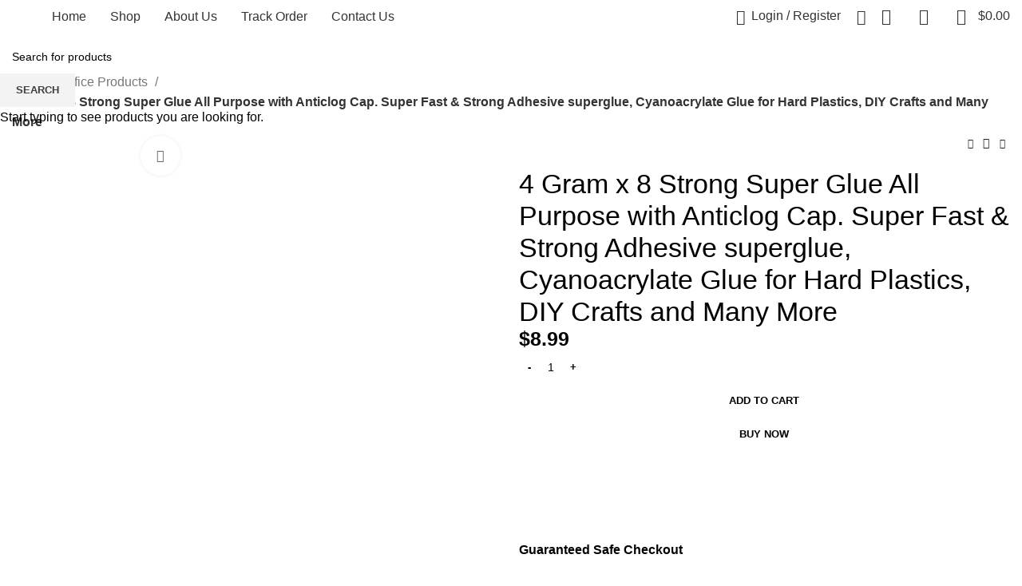

--- FILE ---
content_type: text/html; charset=UTF-8
request_url: https://smdshopso.com/product/4-gram-x-8-strong-super-glue-all-purpose-with-anticlog-cap-super-fast-strong-adhesive-superglue-cyanoacrylate-glue-for-hard-plastics-diy-crafts-and-many-more/
body_size: 44235
content:
<!DOCTYPE html>
<html lang="en-US">
<head>
	<meta charset="UTF-8">
	<link rel="profile" href="https://gmpg.org/xfn/11">
	<link rel="pingback" href="https://smdshopso.com/xmlrpc.php">

			<script>window.MSInputMethodContext && document.documentMode && document.write('<script src="https://smdshopso.com/wp-content/themes/woodmart/js/libs/ie11CustomProperties.min.js"><\/script>');</script>
		<title>4 Gram x 8 Strong Super Glue All Purpose with Anticlog Cap. Super Fast &amp; Strong Adhesive superglue, Cyanoacrylate Glue for Hard Plastics, DIY Crafts and Many More &#8211; SMDSHOPSO (Mosh&amp;Patel LLC)</title>
<meta name='robots' content='max-image-preview:large' />
<link rel='dns-prefetch' href='//fonts.googleapis.com' />
<link rel="alternate" type="application/rss+xml" title="SMDSHOPSO (Mosh&amp;Patel LLC) &raquo; Feed" href="https://smdshopso.com/feed/" />
<link rel="alternate" type="application/rss+xml" title="SMDSHOPSO (Mosh&amp;Patel LLC) &raquo; Comments Feed" href="https://smdshopso.com/comments/feed/" />
<link rel="alternate" title="oEmbed (JSON)" type="application/json+oembed" href="https://smdshopso.com/wp-json/oembed/1.0/embed?url=https%3A%2F%2Fsmdshopso.com%2Fproduct%2F4-gram-x-8-strong-super-glue-all-purpose-with-anticlog-cap-super-fast-strong-adhesive-superglue-cyanoacrylate-glue-for-hard-plastics-diy-crafts-and-many-more%2F" />
<link rel="alternate" title="oEmbed (XML)" type="text/xml+oembed" href="https://smdshopso.com/wp-json/oembed/1.0/embed?url=https%3A%2F%2Fsmdshopso.com%2Fproduct%2F4-gram-x-8-strong-super-glue-all-purpose-with-anticlog-cap-super-fast-strong-adhesive-superglue-cyanoacrylate-glue-for-hard-plastics-diy-crafts-and-many-more%2F&#038;format=xml" />
<style id='wp-img-auto-sizes-contain-inline-css' type='text/css'>
img:is([sizes=auto i],[sizes^="auto," i]){contain-intrinsic-size:3000px 1500px}
/*# sourceURL=wp-img-auto-sizes-contain-inline-css */
</style>
<style id='classic-theme-styles-inline-css' type='text/css'>
/*! This file is auto-generated */
.wp-block-button__link{color:#fff;background-color:#32373c;border-radius:9999px;box-shadow:none;text-decoration:none;padding:calc(.667em + 2px) calc(1.333em + 2px);font-size:1.125em}.wp-block-file__button{background:#32373c;color:#fff;text-decoration:none}
/*# sourceURL=/wp-includes/css/classic-themes.min.css */
</style>
<link rel='stylesheet' id='safe-svg-block-frontend-css' href='https://smdshopso.com/wp-content/plugins/safe-svg//dist/safe-svg-block-frontend.css?ver=2.1.0' type='text/css' media='all' />
<style id='woocommerce-inline-inline-css' type='text/css'>
.woocommerce form .form-row .required { visibility: visible; }
/*# sourceURL=woocommerce-inline-inline-css */
</style>
<link rel='stylesheet' id='elementor-icons-css' href='https://smdshopso.com/wp-content/plugins/elementor/assets/lib/eicons/css/elementor-icons.min.css?ver=5.18.0' type='text/css' media='all' />
<link rel='stylesheet' id='elementor-frontend-css' href='https://smdshopso.com/wp-content/plugins/elementor/assets/css/frontend-lite.min.css?ver=3.12.0' type='text/css' media='all' />
<link rel='stylesheet' id='swiper-css' href='https://smdshopso.com/wp-content/plugins/elementor/assets/lib/swiper/css/swiper.min.css?ver=5.3.6' type='text/css' media='all' />
<link rel='stylesheet' id='elementor-post-7-css' href='https://smdshopso.com/wp-content/uploads/elementor/css/post-7.css?ver=1682123744' type='text/css' media='all' />
<link rel='stylesheet' id='elementor-pro-css' href='https://smdshopso.com/wp-content/plugins/elementor-pro/assets/css/frontend-lite.min.css?ver=3.9.2' type='text/css' media='all' />
<link rel='stylesheet' id='bootstrap-css' href='https://smdshopso.com/wp-content/themes/woodmart/css/bootstrap-light.min.css?ver=7.0.4' type='text/css' media='all' />
<link rel='stylesheet' id='woodmart-style-css' href='https://smdshopso.com/wp-content/themes/woodmart/css/parts/base.min.css?ver=7.0.4' type='text/css' media='all' />
<link rel='stylesheet' id='wd-widget-recent-post-comments-css' href='https://smdshopso.com/wp-content/themes/woodmart/css/parts/widget-recent-post-comments.min.css?ver=7.0.4' type='text/css' media='all' />
<link rel='stylesheet' id='wd-widget-wd-recent-posts-css' href='https://smdshopso.com/wp-content/themes/woodmart/css/parts/widget-wd-recent-posts.min.css?ver=7.0.4' type='text/css' media='all' />
<link rel='stylesheet' id='wd-widget-nav-css' href='https://smdshopso.com/wp-content/themes/woodmart/css/parts/widget-nav.min.css?ver=7.0.4' type='text/css' media='all' />
<link rel='stylesheet' id='wd-widget-wd-layered-nav-css' href='https://smdshopso.com/wp-content/themes/woodmart/css/parts/woo-widget-wd-layered-nav.min.css?ver=7.0.4' type='text/css' media='all' />
<link rel='stylesheet' id='wd-woo-mod-swatches-base-css' href='https://smdshopso.com/wp-content/themes/woodmart/css/parts/woo-mod-swatches-base.min.css?ver=7.0.4' type='text/css' media='all' />
<link rel='stylesheet' id='wd-woo-mod-swatches-filter-css' href='https://smdshopso.com/wp-content/themes/woodmart/css/parts/woo-mod-swatches-filter.min.css?ver=7.0.4' type='text/css' media='all' />
<link rel='stylesheet' id='wd-widget-layered-nav-stock-status-css' href='https://smdshopso.com/wp-content/themes/woodmart/css/parts/woo-widget-layered-nav-stock-status.min.css?ver=7.0.4' type='text/css' media='all' />
<link rel='stylesheet' id='wd-widget-product-list-css' href='https://smdshopso.com/wp-content/themes/woodmart/css/parts/woo-widget-product-list.min.css?ver=7.0.4' type='text/css' media='all' />
<link rel='stylesheet' id='wd-widget-slider-price-filter-css' href='https://smdshopso.com/wp-content/themes/woodmart/css/parts/woo-widget-slider-price-filter.min.css?ver=7.0.4' type='text/css' media='all' />
<link rel='stylesheet' id='wd-wpcf7-css' href='https://smdshopso.com/wp-content/themes/woodmart/css/parts/int-wpcf7.min.css?ver=7.0.4' type='text/css' media='all' />
<link rel='stylesheet' id='wd-revolution-slider-css' href='https://smdshopso.com/wp-content/themes/woodmart/css/parts/int-rev-slider.min.css?ver=7.0.4' type='text/css' media='all' />
<link rel='stylesheet' id='wd-woo-stripe-css' href='https://smdshopso.com/wp-content/themes/woodmart/css/parts/int-woo-stripe.min.css?ver=7.0.4' type='text/css' media='all' />
<link rel='stylesheet' id='wd-base-deprecated-css' href='https://smdshopso.com/wp-content/themes/woodmart/css/parts/base-deprecated.min.css?ver=7.0.4' type='text/css' media='all' />
<link rel='stylesheet' id='wd-elementor-base-css' href='https://smdshopso.com/wp-content/themes/woodmart/css/parts/int-elem-base.min.css?ver=7.0.4' type='text/css' media='all' />
<link rel='stylesheet' id='wd-elementor-pro-base-css' href='https://smdshopso.com/wp-content/themes/woodmart/css/parts/int-elementor-pro.min.css?ver=7.0.4' type='text/css' media='all' />
<link rel='stylesheet' id='wd-woocommerce-base-css' href='https://smdshopso.com/wp-content/themes/woodmart/css/parts/woocommerce-base.min.css?ver=7.0.4' type='text/css' media='all' />
<link rel='stylesheet' id='wd-mod-star-rating-css' href='https://smdshopso.com/wp-content/themes/woodmart/css/parts/mod-star-rating.min.css?ver=7.0.4' type='text/css' media='all' />
<link rel='stylesheet' id='wd-woo-el-track-order-css' href='https://smdshopso.com/wp-content/themes/woodmart/css/parts/woo-el-track-order.min.css?ver=7.0.4' type='text/css' media='all' />
<link rel='stylesheet' id='wd-woo-mod-quantity-css' href='https://smdshopso.com/wp-content/themes/woodmart/css/parts/woo-mod-quantity.min.css?ver=7.0.4' type='text/css' media='all' />
<link rel='stylesheet' id='wd-woo-opt-free-progress-bar-css' href='https://smdshopso.com/wp-content/themes/woodmart/css/parts/woo-opt-free-progress-bar.min.css?ver=7.0.4' type='text/css' media='all' />
<link rel='stylesheet' id='wd-woo-mod-progress-bar-css' href='https://smdshopso.com/wp-content/themes/woodmart/css/parts/woo-mod-progress-bar.min.css?ver=7.0.4' type='text/css' media='all' />
<link rel='stylesheet' id='wd-woo-single-prod-el-base-css' href='https://smdshopso.com/wp-content/themes/woodmart/css/parts/woo-single-prod-el-base.min.css?ver=7.0.4' type='text/css' media='all' />
<link rel='stylesheet' id='wd-woo-mod-stock-status-css' href='https://smdshopso.com/wp-content/themes/woodmart/css/parts/woo-mod-stock-status.min.css?ver=7.0.4' type='text/css' media='all' />
<link rel='stylesheet' id='wd-woo-mod-shop-attributes-css' href='https://smdshopso.com/wp-content/themes/woodmart/css/parts/woo-mod-shop-attributes.min.css?ver=7.0.4' type='text/css' media='all' />
<link rel='stylesheet' id='wd-header-base-css' href='https://smdshopso.com/wp-content/themes/woodmart/css/parts/header-base.min.css?ver=7.0.4' type='text/css' media='all' />
<link rel='stylesheet' id='wd-mod-tools-css' href='https://smdshopso.com/wp-content/themes/woodmart/css/parts/mod-tools.min.css?ver=7.0.4' type='text/css' media='all' />
<link rel='stylesheet' id='wd-woo-mod-login-form-css' href='https://smdshopso.com/wp-content/themes/woodmart/css/parts/woo-mod-login-form.min.css?ver=7.0.4' type='text/css' media='all' />
<link rel='stylesheet' id='wd-header-my-account-css' href='https://smdshopso.com/wp-content/themes/woodmart/css/parts/header-el-my-account.min.css?ver=7.0.4' type='text/css' media='all' />
<link rel='stylesheet' id='wd-header-search-css' href='https://smdshopso.com/wp-content/themes/woodmart/css/parts/header-el-search.min.css?ver=7.0.4' type='text/css' media='all' />
<link rel='stylesheet' id='wd-header-elements-base-css' href='https://smdshopso.com/wp-content/themes/woodmart/css/parts/header-el-base.min.css?ver=7.0.4' type='text/css' media='all' />
<link rel='stylesheet' id='wd-header-cart-side-css' href='https://smdshopso.com/wp-content/themes/woodmart/css/parts/header-el-cart-side.min.css?ver=7.0.4' type='text/css' media='all' />
<link rel='stylesheet' id='wd-header-cart-css' href='https://smdshopso.com/wp-content/themes/woodmart/css/parts/header-el-cart.min.css?ver=7.0.4' type='text/css' media='all' />
<link rel='stylesheet' id='wd-widget-shopping-cart-css' href='https://smdshopso.com/wp-content/themes/woodmart/css/parts/woo-widget-shopping-cart.min.css?ver=7.0.4' type='text/css' media='all' />
<link rel='stylesheet' id='wd-woo-single-prod-builder-css' href='https://smdshopso.com/wp-content/themes/woodmart/css/parts/woo-single-prod-builder.min.css?ver=7.0.4' type='text/css' media='all' />
<link rel='stylesheet' id='wd-woo-el-breadcrumbs-css' href='https://smdshopso.com/wp-content/themes/woodmart/css/parts/woo-el-breadcrumbs.min.css?ver=7.0.4' type='text/css' media='all' />
<link rel='stylesheet' id='wd-woo-single-prod-el-navigation-css' href='https://smdshopso.com/wp-content/themes/woodmart/css/parts/woo-single-prod-el-navigation.min.css?ver=7.0.4' type='text/css' media='all' />
<link rel='stylesheet' id='wd-woo-single-prod-el-gallery-css' href='https://smdshopso.com/wp-content/themes/woodmart/css/parts/woo-single-prod-el-gallery.min.css?ver=7.0.4' type='text/css' media='all' />
<link rel='stylesheet' id='wd-woo-single-prod-el-gallery-opt-thumb-left-css' href='https://smdshopso.com/wp-content/themes/woodmart/css/parts/woo-single-prod-el-gallery-opt-thumb-left.min.css?ver=7.0.4' type='text/css' media='all' />
<link rel='stylesheet' id='wd-owl-carousel-css' href='https://smdshopso.com/wp-content/themes/woodmart/css/parts/lib-owl-carousel.min.css?ver=7.0.4' type='text/css' media='all' />
<link rel='stylesheet' id='wd-photoswipe-css' href='https://smdshopso.com/wp-content/themes/woodmart/css/parts/lib-photoswipe.min.css?ver=7.0.4' type='text/css' media='all' />
<link rel='stylesheet' id='wd-social-icons-css' href='https://smdshopso.com/wp-content/themes/woodmart/css/parts/el-social-icons.min.css?ver=7.0.4' type='text/css' media='all' />
<link rel='stylesheet' id='wd-text-block-css' href='https://smdshopso.com/wp-content/themes/woodmart/css/parts/el-text-block.min.css?ver=7.0.4' type='text/css' media='all' />
<link rel='stylesheet' id='wd-collapsible-content-css' href='https://smdshopso.com/wp-content/themes/woodmart/css/parts/elem-opt-collapsible-content.min.css?ver=7.0.4' type='text/css' media='all' />
<link rel='stylesheet' id='wd-section-title-css' href='https://smdshopso.com/wp-content/themes/woodmart/css/parts/el-section-title.min.css?ver=7.0.4' type='text/css' media='all' />
<link rel='stylesheet' id='wd-woo-single-prod-el-reviews-css' href='https://smdshopso.com/wp-content/themes/woodmart/css/parts/woo-single-prod-el-reviews.min.css?ver=7.0.4' type='text/css' media='all' />
<link rel='stylesheet' id='wd-mod-comments-css' href='https://smdshopso.com/wp-content/themes/woodmart/css/parts/mod-comments.min.css?ver=7.0.4' type='text/css' media='all' />
<link rel='stylesheet' id='wd-product-loop-css' href='https://smdshopso.com/wp-content/themes/woodmart/css/parts/woo-product-loop.min.css?ver=7.0.4' type='text/css' media='all' />
<link rel='stylesheet' id='wd-product-loop-fw-button-css' href='https://smdshopso.com/wp-content/themes/woodmart/css/parts/woo-prod-loop-fw-button.min.css?ver=7.0.4' type='text/css' media='all' />
<link rel='stylesheet' id='wd-woo-mod-add-btn-replace-css' href='https://smdshopso.com/wp-content/themes/woodmart/css/parts/woo-mod-add-btn-replace.min.css?ver=7.0.4' type='text/css' media='all' />
<link rel='stylesheet' id='wd-mod-more-description-css' href='https://smdshopso.com/wp-content/themes/woodmart/css/parts/mod-more-description.min.css?ver=7.0.4' type='text/css' media='all' />
<link rel='stylesheet' id='wd-woo-opt-title-limit-css' href='https://smdshopso.com/wp-content/themes/woodmart/css/parts/woo-opt-title-limit.min.css?ver=7.0.4' type='text/css' media='all' />
<link rel='stylesheet' id='wd-woo-opt-stretch-cont-css' href='https://smdshopso.com/wp-content/themes/woodmart/css/parts/woo-opt-stretch-cont.min.css?ver=7.0.4' type='text/css' media='all' />
<link rel='stylesheet' id='wd-woo-mod-product-labels-css' href='https://smdshopso.com/wp-content/themes/woodmart/css/parts/woo-mod-product-labels.min.css?ver=7.0.4' type='text/css' media='all' />
<link rel='stylesheet' id='wd-woo-mod-product-labels-round-css' href='https://smdshopso.com/wp-content/themes/woodmart/css/parts/woo-mod-product-labels-round.min.css?ver=7.0.4' type='text/css' media='all' />
<link rel='stylesheet' id='wd-mfp-popup-css' href='https://smdshopso.com/wp-content/themes/woodmart/css/parts/lib-magnific-popup.min.css?ver=7.0.4' type='text/css' media='all' />
<link rel='stylesheet' id='wd-widget-collapse-css' href='https://smdshopso.com/wp-content/themes/woodmart/css/parts/opt-widget-collapse.min.css?ver=7.0.4' type='text/css' media='all' />
<link rel='stylesheet' id='wd-footer-base-css' href='https://smdshopso.com/wp-content/themes/woodmart/css/parts/footer-base.min.css?ver=7.0.4' type='text/css' media='all' />
<link rel='stylesheet' id='wd-scroll-top-css' href='https://smdshopso.com/wp-content/themes/woodmart/css/parts/opt-scrolltotop.min.css?ver=7.0.4' type='text/css' media='all' />
<link rel='stylesheet' id='wd-wd-search-results-css' href='https://smdshopso.com/wp-content/themes/woodmart/css/parts/wd-search-results.min.css?ver=7.0.4' type='text/css' media='all' />
<link rel='stylesheet' id='wd-wd-search-form-css' href='https://smdshopso.com/wp-content/themes/woodmart/css/parts/wd-search-form.min.css?ver=7.0.4' type='text/css' media='all' />
<link rel='stylesheet' id='wd-header-my-account-sidebar-css' href='https://smdshopso.com/wp-content/themes/woodmart/css/parts/header-el-my-account-sidebar.min.css?ver=7.0.4' type='text/css' media='all' />
<link rel='stylesheet' id='wd-promo-popup-css' href='https://smdshopso.com/wp-content/themes/woodmart/css/parts/opt-promo-popup.min.css?ver=7.0.4' type='text/css' media='all' />
<link rel='stylesheet' id='wd-mc4wp-css' href='https://smdshopso.com/wp-content/themes/woodmart/css/parts/int-mc4wp.min.css?ver=7.0.4' type='text/css' media='all' />
<link rel='stylesheet' id='wd-cookies-popup-css' href='https://smdshopso.com/wp-content/themes/woodmart/css/parts/opt-cookies.min.css?ver=7.0.4' type='text/css' media='all' />
<link rel='stylesheet' id='wd-header-search-fullscreen-css' href='https://smdshopso.com/wp-content/themes/woodmart/css/parts/header-el-search-fullscreen-general.min.css?ver=7.0.4' type='text/css' media='all' />
<link rel='stylesheet' id='wd-header-search-fullscreen-1-css' href='https://smdshopso.com/wp-content/themes/woodmart/css/parts/header-el-search-fullscreen-1.min.css?ver=7.0.4' type='text/css' media='all' />
<link rel='stylesheet' id='wd-bottom-toolbar-css' href='https://smdshopso.com/wp-content/themes/woodmart/css/parts/opt-bottom-toolbar.min.css?ver=7.0.4' type='text/css' media='all' />
<link rel='stylesheet' id='xts-style-header_303964-css' href='https://smdshopso.com/wp-content/uploads/2023/03/xts-header_303964-1680205080.css?ver=7.0.4' type='text/css' media='all' />
<link rel='stylesheet' id='xts-style-theme_settings_default-css' href='https://smdshopso.com/wp-content/uploads/2023/03/xts-theme_settings_default-1680257496.css?ver=7.0.4' type='text/css' media='all' />
<link rel='stylesheet' id='xts-google-fonts-css' href='https://fonts.googleapis.com/css?family=Jost%3A400%2C600%2C700&#038;ver=7.0.4' type='text/css' media='all' />
<link rel='stylesheet' id='google-fonts-1-css' href='https://fonts.googleapis.com/css?family=Roboto%3A100%2C100italic%2C200%2C200italic%2C300%2C300italic%2C400%2C400italic%2C500%2C500italic%2C600%2C600italic%2C700%2C700italic%2C800%2C800italic%2C900%2C900italic%7CRoboto+Slab%3A100%2C100italic%2C200%2C200italic%2C300%2C300italic%2C400%2C400italic%2C500%2C500italic%2C600%2C600italic%2C700%2C700italic%2C800%2C800italic%2C900%2C900italic&#038;display=swap&#038;ver=6.9' type='text/css' media='all' />
<link rel="preconnect" href="https://fonts.gstatic.com/" crossorigin><script type="text/javascript" src="https://smdshopso.com/wp-includes/js/jquery/jquery.min.js?ver=3.7.1" id="jquery-core-js"></script>
<script type="text/javascript" src="https://smdshopso.com/wp-includes/js/jquery/jquery-migrate.min.js?ver=3.4.1" id="jquery-migrate-js"></script>
<script type="text/javascript" src="https://smdshopso.com/wp-content/themes/woodmart/js/libs/device.min.js?ver=7.0.4" id="wd-device-library-js"></script>
<link rel="https://api.w.org/" href="https://smdshopso.com/wp-json/" /><link rel="alternate" title="JSON" type="application/json" href="https://smdshopso.com/wp-json/wp/v2/product/14874" /><link rel="EditURI" type="application/rsd+xml" title="RSD" href="https://smdshopso.com/xmlrpc.php?rsd" />
<meta name="generator" content="WordPress 6.9" />
<meta name="generator" content="WooCommerce 7.5.1" />
<link rel="canonical" href="https://smdshopso.com/product/4-gram-x-8-strong-super-glue-all-purpose-with-anticlog-cap-super-fast-strong-adhesive-superglue-cyanoacrylate-glue-for-hard-plastics-diy-crafts-and-many-more/" />
<link rel='shortlink' href='https://smdshopso.com/?p=14874' />
					<meta name="viewport" content="width=device-width, initial-scale=1.0, maximum-scale=1.0, user-scalable=no">
										<noscript><style>.woocommerce-product-gallery{ opacity: 1 !important; }</style></noscript>
	<meta name="generator" content="Elementor 3.12.0; features: e_dom_optimization, e_optimized_assets_loading, e_optimized_css_loading, a11y_improvements, additional_custom_breakpoints; settings: css_print_method-external, google_font-enabled, font_display-swap">
<style type="text/css">.recentcomments a{display:inline !important;padding:0 !important;margin:0 !important;}</style><meta name="generator" content="Powered by Slider Revolution 6.6.12 - responsive, Mobile-Friendly Slider Plugin for WordPress with comfortable drag and drop interface." />
<link rel="icon" href="https://smdshopso.com/wp-content/uploads/2023/03/Untitled-design-32-148x148.png" sizes="32x32" />
<link rel="icon" href="https://smdshopso.com/wp-content/uploads/2023/03/Untitled-design-32.png" sizes="192x192" />
<link rel="apple-touch-icon" href="https://smdshopso.com/wp-content/uploads/2023/03/Untitled-design-32.png" />
<meta name="msapplication-TileImage" content="https://smdshopso.com/wp-content/uploads/2023/03/Untitled-design-32.png" />
<script>function setREVStartSize(e){
			//window.requestAnimationFrame(function() {
				window.RSIW = window.RSIW===undefined ? window.innerWidth : window.RSIW;
				window.RSIH = window.RSIH===undefined ? window.innerHeight : window.RSIH;
				try {
					var pw = document.getElementById(e.c).parentNode.offsetWidth,
						newh;
					pw = pw===0 || isNaN(pw) || (e.l=="fullwidth" || e.layout=="fullwidth") ? window.RSIW : pw;
					e.tabw = e.tabw===undefined ? 0 : parseInt(e.tabw);
					e.thumbw = e.thumbw===undefined ? 0 : parseInt(e.thumbw);
					e.tabh = e.tabh===undefined ? 0 : parseInt(e.tabh);
					e.thumbh = e.thumbh===undefined ? 0 : parseInt(e.thumbh);
					e.tabhide = e.tabhide===undefined ? 0 : parseInt(e.tabhide);
					e.thumbhide = e.thumbhide===undefined ? 0 : parseInt(e.thumbhide);
					e.mh = e.mh===undefined || e.mh=="" || e.mh==="auto" ? 0 : parseInt(e.mh,0);
					if(e.layout==="fullscreen" || e.l==="fullscreen")
						newh = Math.max(e.mh,window.RSIH);
					else{
						e.gw = Array.isArray(e.gw) ? e.gw : [e.gw];
						for (var i in e.rl) if (e.gw[i]===undefined || e.gw[i]===0) e.gw[i] = e.gw[i-1];
						e.gh = e.el===undefined || e.el==="" || (Array.isArray(e.el) && e.el.length==0)? e.gh : e.el;
						e.gh = Array.isArray(e.gh) ? e.gh : [e.gh];
						for (var i in e.rl) if (e.gh[i]===undefined || e.gh[i]===0) e.gh[i] = e.gh[i-1];
											
						var nl = new Array(e.rl.length),
							ix = 0,
							sl;
						e.tabw = e.tabhide>=pw ? 0 : e.tabw;
						e.thumbw = e.thumbhide>=pw ? 0 : e.thumbw;
						e.tabh = e.tabhide>=pw ? 0 : e.tabh;
						e.thumbh = e.thumbhide>=pw ? 0 : e.thumbh;
						for (var i in e.rl) nl[i] = e.rl[i]<window.RSIW ? 0 : e.rl[i];
						sl = nl[0];
						for (var i in nl) if (sl>nl[i] && nl[i]>0) { sl = nl[i]; ix=i;}
						var m = pw>(e.gw[ix]+e.tabw+e.thumbw) ? 1 : (pw-(e.tabw+e.thumbw)) / (e.gw[ix]);
						newh =  (e.gh[ix] * m) + (e.tabh + e.thumbh);
					}
					var el = document.getElementById(e.c);
					if (el!==null && el) el.style.height = newh+"px";
					el = document.getElementById(e.c+"_wrapper");
					if (el!==null && el) {
						el.style.height = newh+"px";
						el.style.display = "block";
					}
				} catch(e){
					console.log("Failure at Presize of Slider:" + e)
				}
			//});
		  };</script>
<style>
		
		</style></head>

<body class="wp-singular product-template-default single single-product postid-14874 wp-theme-woodmart theme-woodmart woocommerce woocommerce-page woocommerce-no-js wrapper-custom  woodmart-product-design-default categories-accordion-on woodmart-archive-shop woodmart-ajax-shop-on offcanvas-sidebar-mobile offcanvas-sidebar-tablet sticky-toolbar-on elementor-default elementor-kit-7">
			<script type="text/javascript" id="wd-flicker-fix">// Flicker fix.</script>	
	
	<div class="website-wrapper">
									<header class="whb-header whb-header_303964 whb-sticky-shadow whb-scroll-slide whb-sticky-real">
					<div class="whb-main-header">
	
<div class="whb-row whb-general-header whb-sticky-row whb-without-bg whb-without-border whb-color-dark whb-flex-flex-middle">
	<div class="container">
		<div class="whb-flex-row whb-general-header-inner">
			<div class="whb-column whb-col-left whb-visible-lg">
	<div class="site-logo">
	<a href="https://smdshopso.com/" class="wd-logo wd-main-logo" rel="home">
		<img width="255" height="30" src="https://smdshopso.com/wp-content/uploads/2023/03/smdshop.svg" class="attachment-full size-full" alt="" style="max-width:300px;" decoding="async" />	</a>
	</div>
<div class="whb-space-element " style="width:30px;"></div></div>
<div class="whb-column whb-col-center whb-visible-lg">
	<div class="wd-header-nav wd-header-main-nav text-left wd-design-1" role="navigation" aria-label="Main navigation">
	<ul id="menu-main-header-navigation" class="menu wd-nav wd-nav-main wd-style-default wd-gap-m"><li id="menu-item-9911" class="menu-item menu-item-type-post_type menu-item-object-page menu-item-home menu-item-9911 item-level-0 menu-simple-dropdown wd-event-hover" ><a href="https://smdshopso.com/" class="woodmart-nav-link"><span class="nav-link-text">Home</span></a></li>
<li id="menu-item-9912" class="menu-item menu-item-type-post_type menu-item-object-page current_page_parent menu-item-9912 item-level-0 menu-simple-dropdown wd-event-hover" ><a href="https://smdshopso.com/shop/" class="woodmart-nav-link"><span class="nav-link-text">Shop</span></a></li>
<li id="menu-item-9518" class="menu-item menu-item-type-post_type menu-item-object-page menu-item-9518 item-level-0 menu-simple-dropdown wd-event-hover" ><a href="https://smdshopso.com/about-us/" class="woodmart-nav-link"><span class="nav-link-text">About Us</span></a></li>
<li id="menu-item-9527" class="menu-item menu-item-type-post_type menu-item-object-page menu-item-9527 item-level-0 menu-simple-dropdown wd-event-hover" ><a href="https://smdshopso.com/track-order/" class="woodmart-nav-link"><span class="nav-link-text">Track Order</span></a></li>
<li id="menu-item-9519" class="menu-item menu-item-type-post_type menu-item-object-page menu-item-9519 item-level-0 menu-simple-dropdown wd-event-hover" ><a href="https://smdshopso.com/contact-us/" class="woodmart-nav-link"><span class="nav-link-text">Contact Us</span></a></li>
</ul></div><!--END MAIN-NAV-->
</div>
<div class="whb-column whb-col-right whb-visible-lg">
	<div class="wd-header-my-account wd-tools-element wd-event-hover  wd-with-username wd-design-1 wd-account-style-icon login-side-opener">
			<a href="https://smdshopso.com/my-account/" title="My account">
			<span class="wd-tools-icon">
							</span>
			<span class="wd-tools-text">
				Login / Register			</span>
		</a>

			</div>
<div class="wd-header-search wd-tools-element wd-design-1 wd-display-full-screen" title="Search">
	<a href="javascript:void(0);" aria-label="Search">
		<span class="wd-tools-icon">
					</span>
	</a>
	</div>

<div class="wd-header-compare wd-tools-element wd-style-icon wd-with-count wd-design-2">
	<a href="https://smdshopso.com/compare/" title="Compare products">
		<span class="wd-tools-icon">
			
							<span class="wd-tools-count">0</span>
					</span>
		<span class="wd-tools-text">
			Compare		</span>
	</a>
	</div>

<div class="wd-header-wishlist wd-tools-element wd-style-icon wd-with-count wd-design-2" title="My Wishlist">
	<a href="https://smdshopso.com/wishlist/">
		<span class="wd-tools-icon">
			
							<span class="wd-tools-count">
					0				</span>
					</span>
		<span class="wd-tools-text">
			Wishlist		</span>
	</a>
</div>

<div class="wd-header-cart wd-tools-element wd-design-2 cart-widget-opener">
	<a href="https://smdshopso.com/cart/" title="Shopping cart">
		<span class="wd-tools-icon">
												<span class="wd-cart-number wd-tools-count">0 <span>items</span></span>
							</span>
		<span class="wd-tools-text">
			
			<span class="subtotal-divider">/</span>
					<span class="wd-cart-subtotal"><span class="woocommerce-Price-amount amount"><bdi><span class="woocommerce-Price-currencySymbol">&#36;</span>0.00</bdi></span></span>
				</span>
	</a>
	</div>
</div>
<div class="whb-column whb-mobile-left whb-hidden-lg">
	<div class="wd-tools-element wd-header-mobile-nav wd-style-text wd-design-1">
	<a href="#" rel="nofollow" aria-label="Open mobile menu">
		<span class="wd-tools-icon">
					</span>
	
		<span class="wd-tools-text">Menu</span>
	</a>
</div><!--END wd-header-mobile-nav--></div>
<div class="whb-column whb-mobile-center whb-hidden-lg">
	<div class="site-logo">
	<a href="https://smdshopso.com/" class="wd-logo wd-main-logo" rel="home">
		<img width="255" height="30" src="https://smdshopso.com/wp-content/uploads/2023/03/smdshop.svg" class="attachment-full size-full" alt="" style="max-width:250px;" decoding="async" />	</a>
	</div>
</div>
<div class="whb-column whb-mobile-right whb-hidden-lg">
	
<div class="wd-header-cart wd-tools-element wd-design-5 cart-widget-opener">
	<a href="https://smdshopso.com/cart/" title="Shopping cart">
		<span class="wd-tools-icon">
												<span class="wd-cart-number wd-tools-count">0 <span>items</span></span>
							</span>
		<span class="wd-tools-text">
			
			<span class="subtotal-divider">/</span>
					<span class="wd-cart-subtotal"><span class="woocommerce-Price-amount amount"><bdi><span class="woocommerce-Price-currencySymbol">&#36;</span>0.00</bdi></span></span>
				</span>
	</a>
	</div>
</div>
		</div>
	</div>
</div>
</div>
				</header>
			
								<div class="main-page-wrapper">
		
		
		<!-- MAIN CONTENT AREA -->
				<div class="container">
			<div class="row content-layout-wrapper align-items-start">
				<div class="site-content shop-content-area col-12 wd-builder-on" role="main">								<div id="product-14874" class="single-product-page product type-product post-14874 status-publish first instock product_cat-office-products has-post-thumbnail shipping-taxable purchasable product-type-simple">
							<link rel="stylesheet" id="elementor-post-9297-css" href="https://smdshopso.com/wp-content/uploads/elementor/css/post-9297.css?ver=1682125128" type="text/css" media="all">
					<div data-elementor-type="wp-post" data-elementor-id="9297" class="elementor elementor-9297">
									<section class="wd-negative-gap elementor-section elementor-top-section elementor-element elementor-element-585948b elementor-section-boxed elementor-section-height-default elementor-section-height-default wd-section-disabled" data-id="585948b" data-element_type="section">
						<div class="elementor-container elementor-column-gap-default">
					<div class="elementor-column elementor-col-100 elementor-top-column elementor-element elementor-element-689962b" data-id="689962b" data-element_type="column">
			<div class="elementor-widget-wrap elementor-element-populated">
								<div class="elementor-element elementor-element-7f5bfb38 elementor-widget__width-auto wd-nowrap-md wd-single-breadcrumbs wd-breadcrumbs text-left elementor-widget elementor-widget-wd_wc_breadcrumb" data-id="7f5bfb38" data-element_type="widget" data-widget_type="wd_wc_breadcrumb.default">
				<div class="elementor-widget-container">
			<nav class="woocommerce-breadcrumb">				<a href="https://smdshopso.com" class="breadcrumb-link">
					Home				</a>
							<a href="https://smdshopso.com/product-category/office-products/" class="breadcrumb-link breadcrumb-link-last">
					Office Products				</a>
							<span class="breadcrumb-last">
					4 Gram x 8 Strong Super Glue All Purpose with Anticlog Cap. Super Fast &amp; Strong Adhesive superglue, Cyanoacrylate Glue for Hard Plastics, DIY Crafts and Many More				</span>
			</nav>		</div>
				</div>
				<div class="elementor-element elementor-element-39629c69 text-right elementor-widget__width-auto elementor-hidden-mobile wd-single-nav elementor-widget elementor-widget-wd_single_product_nav" data-id="39629c69" data-element_type="widget" data-widget_type="wd_single_product_nav.default">
				<div class="elementor-widget-container">
			
<div class="wd-products-nav">
			<div class="wd-event-hover">
			<a class="wd-product-nav-btn wd-btn-prev" href="https://smdshopso.com/product/sooez-pencil-pouch-for-3-ring-binder-2-pack-binder-pencil-pouch-with-clear-window-pencil-bags-with-zipper-reinforced-grommets-pencil-case-for-binder-pink-grey/" aria-label="Previous product"></a>

			<div class="wd-dropdown">
				<a href="https://smdshopso.com/product/sooez-pencil-pouch-for-3-ring-binder-2-pack-binder-pencil-pouch-with-clear-window-pencil-bags-with-zipper-reinforced-grommets-pencil-case-for-binder-pink-grey/" class="wd-product-nav-thumb">
					<img width="300" height="300" src="https://smdshopso.com/wp-content/uploads/2023/03/519lDGBsnrL-300x300.jpg" class="attachment-woocommerce_thumbnail size-woocommerce_thumbnail" alt="" decoding="async" fetchpriority="high" srcset="https://smdshopso.com/wp-content/uploads/2023/03/519lDGBsnrL-300x300.jpg 300w, https://smdshopso.com/wp-content/uploads/2023/03/519lDGBsnrL-1200x1200.jpg 1200w, https://smdshopso.com/wp-content/uploads/2023/03/519lDGBsnrL-148x148.jpg 148w, https://smdshopso.com/wp-content/uploads/2023/03/519lDGBsnrL-150x150.jpg 150w, https://smdshopso.com/wp-content/uploads/2023/03/519lDGBsnrL-768x768.jpg 768w, https://smdshopso.com/wp-content/uploads/2023/03/519lDGBsnrL-1024x1024.jpg 1024w" sizes="(max-width: 300px) 100vw, 300px" />				</a>

				<div class="wd-product-nav-desc">
					<a href="https://smdshopso.com/product/sooez-pencil-pouch-for-3-ring-binder-2-pack-binder-pencil-pouch-with-clear-window-pencil-bags-with-zipper-reinforced-grommets-pencil-case-for-binder-pink-grey/" class="wd-entities-title">
						Sooez Pencil Pouch for 3 Ring Binder, 2 Pack Binder Pencil Pouch with Clear Window Pencil Bags with Zipper &amp; Reinforced Grommets, Pencil Case for binder Pink &amp; Grey					</a>

					<span class="price">
						<span class="woocommerce-Price-amount amount"><span class="woocommerce-Price-currencySymbol">&#036;</span>3.99</span>					</span>
				</div>
			</div>
		</div>
	
	<a href="https://smdshopso.com/shop/" class="wd-product-nav-btn wd-btn-back">
		<span>
			Back to products		</span>
	</a>

			<div class="wd-event-hover">
			<a class="wd-product-nav-btn wd-btn-next" href="https://smdshopso.com/product/scotch-magic-tape-1-2-in-w-x-800-in/" aria-label="Next product"></a>

			<div class="wd-dropdown">
				<a href="https://smdshopso.com/product/scotch-magic-tape-1-2-in-w-x-800-in/" class="wd-product-nav-thumb">
					<img width="300" height="300" src="https://smdshopso.com/wp-content/uploads/2023/03/418LERBU4L-300x300.jpg" class="attachment-woocommerce_thumbnail size-woocommerce_thumbnail" alt="" decoding="async" srcset="https://smdshopso.com/wp-content/uploads/2023/03/418LERBU4L-300x300.jpg 300w, https://smdshopso.com/wp-content/uploads/2023/03/418LERBU4L-1200x1200.jpg 1200w, https://smdshopso.com/wp-content/uploads/2023/03/418LERBU4L-148x148.jpg 148w, https://smdshopso.com/wp-content/uploads/2023/03/418LERBU4L-150x150.jpg 150w, https://smdshopso.com/wp-content/uploads/2023/03/418LERBU4L-768x768.jpg 768w, https://smdshopso.com/wp-content/uploads/2023/03/418LERBU4L-1024x1024.jpg 1024w" sizes="(max-width: 300px) 100vw, 300px" />				</a>

				<div class="wd-product-nav-desc">
					<a href="https://smdshopso.com/product/scotch-magic-tape-1-2-in-w-x-800-in/" class="wd-entities-title">
						Scotch Magic Tape 1/2 in. W X 800 in.					</a>

					<span class="price">
						<span class="woocommerce-Price-amount amount"><span class="woocommerce-Price-currencySymbol">&#036;</span>4.27</span>					</span>
				</div>
			</div>
		</div>
	</div>
		</div>
				</div>
				<div class="elementor-element elementor-element-57f9ae4b wd-wc-notices elementor-widget elementor-widget-wd_wc_notices" data-id="57f9ae4b" data-element_type="widget" data-widget_type="wd_wc_notices.default">
				<div class="elementor-widget-container">
			<div class="woocommerce-notices-wrapper"></div>		</div>
				</div>
					</div>
		</div>
							</div>
		</section>
				<section class="wd-negative-gap elementor-section elementor-top-section elementor-element elementor-element-39e93148 wd-section-stretch elementor-section-boxed elementor-section-height-default elementor-section-height-default" data-id="39e93148" data-element_type="section">
						<div class="elementor-container elementor-column-gap-default">
					<div class="elementor-column elementor-col-50 elementor-top-column elementor-element elementor-element-16a9f825" data-id="16a9f825" data-element_type="column">
			<div class="elementor-widget-wrap elementor-element-populated">
								<div class="elementor-element elementor-element-47254edc wd-single-gallery elementor-widget-theme-post-content elementor-widget elementor-widget-wd_single_product_gallery" data-id="47254edc" data-element_type="widget" data-widget_type="wd_single_product_gallery.default">
				<div class="elementor-widget-container">
			<div class="woocommerce-product-gallery woocommerce-product-gallery--with-images woocommerce-product-gallery--columns-4 images wd-has-thumb images row align-items-start thumbs-position-left image-action-zoom" style="opacity: 0; transition: opacity .25s ease-in-out;">
	
	<div class="col-lg-9 order-lg-last">
		
		<figure class="woocommerce-product-gallery__wrapper owl-items-lg-1 owl-items-md-1 owl-items-sm-1 owl-items-xs-1 owl-carousel">
			<div class="product-image-wrap"><figure data-thumb="https://smdshopso.com/wp-content/uploads/2023/03/51LRxVcsbL-148x148.jpg" class="woocommerce-product-gallery__image"><a data-elementor-open-lightbox="no" href="https://smdshopso.com/wp-content/uploads/2023/03/51LRxVcsbL.jpg"><img width="1200" height="1200" src="https://smdshopso.com/wp-content/uploads/2023/03/51LRxVcsbL-1200x1200.jpg" class="wp-post-image wp-post-image" alt="" title="51LRxVcsbL.jpg" data-caption="" data-src="https://smdshopso.com/wp-content/uploads/2023/03/51LRxVcsbL.jpg" data-large_image="https://smdshopso.com/wp-content/uploads/2023/03/51LRxVcsbL.jpg" data-large_image_width="500" data-large_image_height="500" decoding="async" srcset="https://smdshopso.com/wp-content/uploads/2023/03/51LRxVcsbL-1200x1200.jpg 1200w, https://smdshopso.com/wp-content/uploads/2023/03/51LRxVcsbL-300x300.jpg 300w, https://smdshopso.com/wp-content/uploads/2023/03/51LRxVcsbL-148x148.jpg 148w, https://smdshopso.com/wp-content/uploads/2023/03/51LRxVcsbL-150x150.jpg 150w, https://smdshopso.com/wp-content/uploads/2023/03/51LRxVcsbL-768x768.jpg 768w, https://smdshopso.com/wp-content/uploads/2023/03/51LRxVcsbL-1024x1024.jpg 1024w" sizes="(max-width: 1200px) 100vw, 1200px" /></a></figure></div>
			<div class="product-image-wrap"><figure data-thumb="https://smdshopso.com/wp-content/uploads/2023/03/514ouADrSEL-148x148.jpg" class="woocommerce-product-gallery__image"><a data-elementor-open-lightbox="no" href="https://smdshopso.com/wp-content/uploads/2023/03/514ouADrSEL.jpg"><img width="1200" height="1200" src="https://smdshopso.com/wp-content/uploads/2023/03/514ouADrSEL-1200x1200.jpg" class="" alt="" title="514ouADrSEL.jpg" data-caption="" data-src="https://smdshopso.com/wp-content/uploads/2023/03/514ouADrSEL.jpg" data-large_image="https://smdshopso.com/wp-content/uploads/2023/03/514ouADrSEL.jpg" data-large_image_width="500" data-large_image_height="500" decoding="async" loading="lazy" srcset="https://smdshopso.com/wp-content/uploads/2023/03/514ouADrSEL-1200x1200.jpg 1200w, https://smdshopso.com/wp-content/uploads/2023/03/514ouADrSEL-300x300.jpg 300w, https://smdshopso.com/wp-content/uploads/2023/03/514ouADrSEL-148x148.jpg 148w, https://smdshopso.com/wp-content/uploads/2023/03/514ouADrSEL-150x150.jpg 150w, https://smdshopso.com/wp-content/uploads/2023/03/514ouADrSEL-768x768.jpg 768w, https://smdshopso.com/wp-content/uploads/2023/03/514ouADrSEL-1024x1024.jpg 1024w" sizes="auto, (max-width: 1200px) 100vw, 1200px" /></a></figure></div><div class="product-image-wrap"><figure data-thumb="https://smdshopso.com/wp-content/uploads/2023/03/51Jjy4vx1fL-148x148.jpg" class="woocommerce-product-gallery__image"><a data-elementor-open-lightbox="no" href="https://smdshopso.com/wp-content/uploads/2023/03/51Jjy4vx1fL.jpg"><img width="1200" height="1200" src="https://smdshopso.com/wp-content/uploads/2023/03/51Jjy4vx1fL-1200x1200.jpg" class="" alt="" title="51Jjy4vx1fL.jpg" data-caption="" data-src="https://smdshopso.com/wp-content/uploads/2023/03/51Jjy4vx1fL.jpg" data-large_image="https://smdshopso.com/wp-content/uploads/2023/03/51Jjy4vx1fL.jpg" data-large_image_width="500" data-large_image_height="500" decoding="async" loading="lazy" srcset="https://smdshopso.com/wp-content/uploads/2023/03/51Jjy4vx1fL-1200x1200.jpg 1200w, https://smdshopso.com/wp-content/uploads/2023/03/51Jjy4vx1fL-300x300.jpg 300w, https://smdshopso.com/wp-content/uploads/2023/03/51Jjy4vx1fL-148x148.jpg 148w, https://smdshopso.com/wp-content/uploads/2023/03/51Jjy4vx1fL-150x150.jpg 150w, https://smdshopso.com/wp-content/uploads/2023/03/51Jjy4vx1fL-768x768.jpg 768w, https://smdshopso.com/wp-content/uploads/2023/03/51Jjy4vx1fL-1024x1024.jpg 1024w" sizes="auto, (max-width: 1200px) 100vw, 1200px" /></a></figure></div><div class="product-image-wrap"><figure data-thumb="https://smdshopso.com/wp-content/uploads/2023/03/519uVALUwhL-148x148.jpg" class="woocommerce-product-gallery__image"><a data-elementor-open-lightbox="no" href="https://smdshopso.com/wp-content/uploads/2023/03/519uVALUwhL.jpg"><img width="1200" height="1200" src="https://smdshopso.com/wp-content/uploads/2023/03/519uVALUwhL-1200x1200.jpg" class="" alt="" title="519uVALUwhL.jpg" data-caption="" data-src="https://smdshopso.com/wp-content/uploads/2023/03/519uVALUwhL.jpg" data-large_image="https://smdshopso.com/wp-content/uploads/2023/03/519uVALUwhL.jpg" data-large_image_width="500" data-large_image_height="500" decoding="async" loading="lazy" srcset="https://smdshopso.com/wp-content/uploads/2023/03/519uVALUwhL-1200x1200.jpg 1200w, https://smdshopso.com/wp-content/uploads/2023/03/519uVALUwhL-300x300.jpg 300w, https://smdshopso.com/wp-content/uploads/2023/03/519uVALUwhL-148x148.jpg 148w, https://smdshopso.com/wp-content/uploads/2023/03/519uVALUwhL-150x150.jpg 150w, https://smdshopso.com/wp-content/uploads/2023/03/519uVALUwhL-768x768.jpg 768w, https://smdshopso.com/wp-content/uploads/2023/03/519uVALUwhL-1024x1024.jpg 1024w" sizes="auto, (max-width: 1200px) 100vw, 1200px" /></a></figure></div><div class="product-image-wrap"><figure data-thumb="https://smdshopso.com/wp-content/uploads/2023/03/510cbIUfzuL-148x148.jpg" class="woocommerce-product-gallery__image"><a data-elementor-open-lightbox="no" href="https://smdshopso.com/wp-content/uploads/2023/03/510cbIUfzuL.jpg"><img width="1200" height="1200" src="https://smdshopso.com/wp-content/uploads/2023/03/510cbIUfzuL-1200x1200.jpg" class="" alt="" title="510cbIUfzuL.jpg" data-caption="" data-src="https://smdshopso.com/wp-content/uploads/2023/03/510cbIUfzuL.jpg" data-large_image="https://smdshopso.com/wp-content/uploads/2023/03/510cbIUfzuL.jpg" data-large_image_width="500" data-large_image_height="500" decoding="async" loading="lazy" srcset="https://smdshopso.com/wp-content/uploads/2023/03/510cbIUfzuL-1200x1200.jpg 1200w, https://smdshopso.com/wp-content/uploads/2023/03/510cbIUfzuL-300x300.jpg 300w, https://smdshopso.com/wp-content/uploads/2023/03/510cbIUfzuL-148x148.jpg 148w, https://smdshopso.com/wp-content/uploads/2023/03/510cbIUfzuL-150x150.jpg 150w, https://smdshopso.com/wp-content/uploads/2023/03/510cbIUfzuL-768x768.jpg 768w, https://smdshopso.com/wp-content/uploads/2023/03/510cbIUfzuL-1024x1024.jpg 1024w" sizes="auto, (max-width: 1200px) 100vw, 1200px" /></a></figure></div><div class="product-image-wrap"><figure data-thumb="https://smdshopso.com/wp-content/uploads/2023/03/51sfVkIlqRL-148x148.jpg" class="woocommerce-product-gallery__image"><a data-elementor-open-lightbox="no" href="https://smdshopso.com/wp-content/uploads/2023/03/51sfVkIlqRL.jpg"><img width="1200" height="1200" src="https://smdshopso.com/wp-content/uploads/2023/03/51sfVkIlqRL-1200x1200.jpg" class="" alt="" title="51sfVkIlqRL.jpg" data-caption="" data-src="https://smdshopso.com/wp-content/uploads/2023/03/51sfVkIlqRL.jpg" data-large_image="https://smdshopso.com/wp-content/uploads/2023/03/51sfVkIlqRL.jpg" data-large_image_width="500" data-large_image_height="500" decoding="async" loading="lazy" srcset="https://smdshopso.com/wp-content/uploads/2023/03/51sfVkIlqRL-1200x1200.jpg 1200w, https://smdshopso.com/wp-content/uploads/2023/03/51sfVkIlqRL-300x300.jpg 300w, https://smdshopso.com/wp-content/uploads/2023/03/51sfVkIlqRL-148x148.jpg 148w, https://smdshopso.com/wp-content/uploads/2023/03/51sfVkIlqRL-150x150.jpg 150w, https://smdshopso.com/wp-content/uploads/2023/03/51sfVkIlqRL-768x768.jpg 768w, https://smdshopso.com/wp-content/uploads/2023/03/51sfVkIlqRL-1024x1024.jpg 1024w" sizes="auto, (max-width: 1200px) 100vw, 1200px" /></a></figure></div><div class="product-image-wrap"><figure data-thumb="https://smdshopso.com/wp-content/uploads/2023/03/514jLzrONL-148x148.jpg" class="woocommerce-product-gallery__image"><a data-elementor-open-lightbox="no" href="https://smdshopso.com/wp-content/uploads/2023/03/514jLzrONL.jpg"><img width="1200" height="1200" src="https://smdshopso.com/wp-content/uploads/2023/03/514jLzrONL-1200x1200.jpg" class="" alt="" title="514jLzrONL.jpg" data-caption="" data-src="https://smdshopso.com/wp-content/uploads/2023/03/514jLzrONL.jpg" data-large_image="https://smdshopso.com/wp-content/uploads/2023/03/514jLzrONL.jpg" data-large_image_width="500" data-large_image_height="500" decoding="async" loading="lazy" srcset="https://smdshopso.com/wp-content/uploads/2023/03/514jLzrONL-1200x1200.jpg 1200w, https://smdshopso.com/wp-content/uploads/2023/03/514jLzrONL-300x300.jpg 300w, https://smdshopso.com/wp-content/uploads/2023/03/514jLzrONL-148x148.jpg 148w, https://smdshopso.com/wp-content/uploads/2023/03/514jLzrONL-150x150.jpg 150w, https://smdshopso.com/wp-content/uploads/2023/03/514jLzrONL-768x768.jpg 768w, https://smdshopso.com/wp-content/uploads/2023/03/514jLzrONL-1024x1024.jpg 1024w" sizes="auto, (max-width: 1200px) 100vw, 1200px" /></a></figure></div><div class="product-image-wrap"><figure data-thumb="https://smdshopso.com/wp-content/uploads/2023/03/51IgyYxZr7L-148x148.jpg" class="woocommerce-product-gallery__image"><a data-elementor-open-lightbox="no" href="https://smdshopso.com/wp-content/uploads/2023/03/51IgyYxZr7L.jpg"><img width="1200" height="1200" src="https://smdshopso.com/wp-content/uploads/2023/03/51IgyYxZr7L-1200x1200.jpg" class="" alt="" title="51IgyYxZr7L.jpg" data-caption="" data-src="https://smdshopso.com/wp-content/uploads/2023/03/51IgyYxZr7L.jpg" data-large_image="https://smdshopso.com/wp-content/uploads/2023/03/51IgyYxZr7L.jpg" data-large_image_width="500" data-large_image_height="500" decoding="async" loading="lazy" srcset="https://smdshopso.com/wp-content/uploads/2023/03/51IgyYxZr7L-1200x1200.jpg 1200w, https://smdshopso.com/wp-content/uploads/2023/03/51IgyYxZr7L-300x300.jpg 300w, https://smdshopso.com/wp-content/uploads/2023/03/51IgyYxZr7L-148x148.jpg 148w, https://smdshopso.com/wp-content/uploads/2023/03/51IgyYxZr7L-150x150.jpg 150w, https://smdshopso.com/wp-content/uploads/2023/03/51IgyYxZr7L-768x768.jpg 768w, https://smdshopso.com/wp-content/uploads/2023/03/51IgyYxZr7L-1024x1024.jpg 1024w" sizes="auto, (max-width: 1200px) 100vw, 1200px" /></a></figure></div>		</figure>

					<div class="product-additional-galleries">
					<div class="wd-show-product-gallery-wrap wd-action-btn wd-style-icon-bg-text wd-gallery-btn"><a href="#" rel="nofollow" class="woodmart-show-product-gallery"><span>Click to enlarge</span></a></div>
					</div>
			</div>

					<div class="col-lg-3 order-lg-first">
			<div class="thumbnails owl-items-sm-3 owl-items-xs-3"></div>
		</div>
	</div>
		</div>
				</div>
					</div>
		</div>
				<div class="elementor-column elementor-col-50 elementor-top-column elementor-element elementor-element-1dc0a941 wd_sticky_offset_150 wd-elementor-sticky-column" data-id="1dc0a941" data-element_type="column">
			<div class="elementor-widget-wrap elementor-element-populated">
								<section class="wd-negative-gap elementor-section elementor-inner-section elementor-element elementor-element-655462f elementor-reverse-tablet elementor-reverse-mobile elementor-section-boxed elementor-section-height-default elementor-section-height-default wd-section-disabled" data-id="655462f" data-element_type="section">
						<div class="elementor-container elementor-column-gap-no">
					<div class="elementor-column elementor-col-100 elementor-inner-column elementor-element elementor-element-73c71ae6" data-id="73c71ae6" data-element_type="column">
			<div class="elementor-widget-wrap elementor-element-populated">
								<div class="elementor-element elementor-element-6a04e7a5 elementor-widget__width-initial elementor-widget-tablet__width-inherit elementor-widget-mobile__width-inherit wd-single-title text-left elementor-widget elementor-widget-wd_single_product_title" data-id="6a04e7a5" data-element_type="widget" data-widget_type="wd_single_product_title.default">
				<div class="elementor-widget-container">
			
<h1 class="product_title entry-title wd-entities-title">
	
	4 Gram x 8 Strong Super Glue All Purpose with Anticlog Cap. Super Fast &amp; Strong Adhesive superglue, Cyanoacrylate Glue for Hard Plastics, DIY Crafts and Many More
	</h1>
		</div>
				</div>
					</div>
		</div>
							</div>
		</section>
				<div class="elementor-element elementor-element-32a500b6 elementor-widget__width-auto wd-single-price text-left elementor-widget elementor-widget-wd_single_product_price" data-id="32a500b6" data-element_type="widget" data-widget_type="wd_single_product_price.default">
				<div class="elementor-widget-container">
			<p class="price"><span class="woocommerce-Price-amount amount"><bdi><span class="woocommerce-Price-currencySymbol">&#36;</span>8.99</bdi></span></p>
		</div>
				</div>
				<div class="elementor-element elementor-element-119c7413 wd-btn-design-full wd-single-add-cart text-left wd-design-default wd-swatch-layout-default elementor-widget elementor-widget-wd_single_product_add_to_cart" data-id="119c7413" data-element_type="widget" data-widget_type="wd_single_product_add_to_cart.default">
				<div class="elementor-widget-container">
			
	
	<form class="cart" action="https://smdshopso.com/product/4-gram-x-8-strong-super-glue-all-purpose-with-anticlog-cap-super-fast-strong-adhesive-superglue-cyanoacrylate-glue-for-hard-plastics-diy-crafts-and-many-more/" method="post" enctype='multipart/form-data'>
		
		

<div class="quantity">
	
			<input type="button" value="-" class="minus" />
	
	<label class="screen-reader-text" for="quantity_697a932116d94">4 Gram x 8 Strong Super Glue All Purpose with Anticlog Cap. Super Fast &amp; Strong Adhesive superglue, Cyanoacrylate Glue for Hard Plastics, DIY Crafts and Many More quantity</label>
	<input
		type="number"
				id="quantity_697a932116d94"
		class="input-text qty text"
		value="1"
		title="Qty"
		min="1"
		max=""
		name="quantity"

					step="1"
			placeholder=""
			inputmode="numeric"
			autocomplete="off"
			>

			<input type="button" value="+" class="plus" />
	
	</div>

		<button type="submit" name="add-to-cart" value="14874" class="single_add_to_cart_button button alt wp-element-button">Add to cart</button>

					<button id="wd-add-to-cart" type="submit" name="wd-add-to-cart" value="14874" class="wd-buy-now-btn button alt">
				Buy now			</button>
			</form>

	
		</div>
				</div>
				<section class="wd-negative-gap elementor-section elementor-inner-section elementor-element elementor-element-1f0b8bb elementor-section-boxed elementor-section-height-default elementor-section-height-default wd-section-disabled" data-id="1f0b8bb" data-element_type="section">
						<div class="elementor-container elementor-column-gap-no">
					<div class="elementor-column elementor-col-50 elementor-inner-column elementor-element elementor-element-6c063a0" data-id="6c063a0" data-element_type="column">
			<div class="elementor-widget-wrap elementor-element-populated">
								<div class="elementor-element elementor-element-2d2466c7 elementor-widget__width-auto wd-single-action-btn wd-single-compare-btn text-left elementor-widget elementor-widget-wd_single_product_compare_button" data-id="2d2466c7" data-element_type="widget" data-widget_type="wd_single_product_compare_button.default">
				<div class="elementor-widget-container">
					<div class="wd-compare-btn product-compare-button wd-action-btn wd-compare-icon wd-style-text">
			<a href="https://smdshopso.com/compare/?product_id=14874" data-id="14874" rel="nofollow" data-added-text="Compare products">
				<span>Compare</span>
			</a>
		</div>
				</div>
				</div>
				<div class="elementor-element elementor-element-6d509c14 elementor-widget__width-auto wd-single-action-btn wd-single-wishlist-btn text-left elementor-widget elementor-widget-wd_single_product_wishlist_button" data-id="6d509c14" data-element_type="widget" data-widget_type="wd_single_product_wishlist_button.default">
				<div class="elementor-widget-container">
						<div class="wd-wishlist-btn wd-action-btn wd-wishlist-icon wd-style-text">
				<a class="" href="https://smdshopso.com/wishlist/" data-key="527062e0be" data-product-id="14874" rel="nofollow" data-added-text="Browse Wishlist">
					<span>Add to wishlist</span>
				</a>
			</div>
				</div>
				</div>
					</div>
		</div>
				<div class="elementor-column elementor-col-50 elementor-inner-column elementor-element elementor-element-e20cc95" data-id="e20cc95" data-element_type="column">
			<div class="elementor-widget-wrap elementor-element-populated">
								<div class="elementor-element elementor-element-31d7bb29 elementor-widget__width-auto elementor-widget elementor-widget-wd_social_buttons" data-id="31d7bb29" data-element_type="widget" data-widget_type="wd_social_buttons.default">
				<div class="elementor-widget-container">
			
			<div class="wd-social-icons wd-layout-inline icons-design-default icons-size-small color-scheme-dark social-share social-form-circle text-left">

									<span class="wd-label">Share:</span>
				
									<a rel="noopener noreferrer nofollow" href="https://www.facebook.com/sharer/sharer.php?u=https://smdshopso.com/product/4-gram-x-8-strong-super-glue-all-purpose-with-anticlog-cap-super-fast-strong-adhesive-superglue-cyanoacrylate-glue-for-hard-plastics-diy-crafts-and-many-more/" target="_blank" class=" wd-social-icon social-facebook" aria-label="Facebook social link">
						<span class="wd-icon"></span>
											</a>
				
									<a rel="noopener noreferrer nofollow" href="https://twitter.com/share?url=https://smdshopso.com/product/4-gram-x-8-strong-super-glue-all-purpose-with-anticlog-cap-super-fast-strong-adhesive-superglue-cyanoacrylate-glue-for-hard-plastics-diy-crafts-and-many-more/" target="_blank" class=" wd-social-icon social-twitter" aria-label="Twitter social link">
						<span class="wd-icon"></span>
											</a>
				
				
				
				
									<a rel="noopener noreferrer nofollow" href="https://pinterest.com/pin/create/button/?url=https://smdshopso.com/product/4-gram-x-8-strong-super-glue-all-purpose-with-anticlog-cap-super-fast-strong-adhesive-superglue-cyanoacrylate-glue-for-hard-plastics-diy-crafts-and-many-more/&media=https://smdshopso.com/wp-content/uploads/2023/03/51LRxVcsbL.jpg&description=4+Gram+x+8+Strong+Super+Glue+All+Purpose+with+Anticlog+Cap.+Super+Fast+%26amp%3B+Strong+Adhesive+superglue%2C+Cyanoacrylate+Glue+for+Hard+Plastics%2C+DIY+Crafts+and+Many+More" target="_blank" class=" wd-social-icon social-pinterest" aria-label="Pinterest social link">
						<span class="wd-icon"></span>
											</a>
				
				
									<a rel="noopener noreferrer nofollow" href="https://www.linkedin.com/shareArticle?mini=true&url=https://smdshopso.com/product/4-gram-x-8-strong-super-glue-all-purpose-with-anticlog-cap-super-fast-strong-adhesive-superglue-cyanoacrylate-glue-for-hard-plastics-diy-crafts-and-many-more/" target="_blank" class=" wd-social-icon social-linkedin" aria-label="Linkedin social link">
						<span class="wd-icon"></span>
											</a>
				
				
				
				
				
				
				
				
				
				
								
								
				
									<a rel="noopener noreferrer nofollow" href="https://telegram.me/share/url?url=https://smdshopso.com/product/4-gram-x-8-strong-super-glue-all-purpose-with-anticlog-cap-super-fast-strong-adhesive-superglue-cyanoacrylate-glue-for-hard-plastics-diy-crafts-and-many-more/" target="_blank" class=" wd-social-icon social-tg" aria-label="Telegram social link">
						<span class="wd-icon"></span>
											</a>
								
				
			</div>

				</div>
				</div>
					</div>
		</div>
							</div>
		</section>
				<div class="elementor-element elementor-element-9886208 elementor-widget-divider--view-line elementor-widget elementor-widget-divider" data-id="9886208" data-element_type="widget" data-widget_type="divider.default">
				<div class="elementor-widget-container">
			<style>/*! elementor - v3.12.0 - 29-03-2023 */
.elementor-widget-divider{--divider-border-style:none;--divider-border-width:1px;--divider-color:#0c0d0e;--divider-icon-size:20px;--divider-element-spacing:10px;--divider-pattern-height:24px;--divider-pattern-size:20px;--divider-pattern-url:none;--divider-pattern-repeat:repeat-x}.elementor-widget-divider .elementor-divider{display:flex}.elementor-widget-divider .elementor-divider__text{font-size:15px;line-height:1;max-width:95%}.elementor-widget-divider .elementor-divider__element{margin:0 var(--divider-element-spacing);flex-shrink:0}.elementor-widget-divider .elementor-icon{font-size:var(--divider-icon-size)}.elementor-widget-divider .elementor-divider-separator{display:flex;margin:0;direction:ltr}.elementor-widget-divider--view-line_icon .elementor-divider-separator,.elementor-widget-divider--view-line_text .elementor-divider-separator{align-items:center}.elementor-widget-divider--view-line_icon .elementor-divider-separator:after,.elementor-widget-divider--view-line_icon .elementor-divider-separator:before,.elementor-widget-divider--view-line_text .elementor-divider-separator:after,.elementor-widget-divider--view-line_text .elementor-divider-separator:before{display:block;content:"";border-bottom:0;flex-grow:1;border-top:var(--divider-border-width) var(--divider-border-style) var(--divider-color)}.elementor-widget-divider--element-align-left .elementor-divider .elementor-divider-separator>.elementor-divider__svg:first-of-type{flex-grow:0;flex-shrink:100}.elementor-widget-divider--element-align-left .elementor-divider-separator:before{content:none}.elementor-widget-divider--element-align-left .elementor-divider__element{margin-left:0}.elementor-widget-divider--element-align-right .elementor-divider .elementor-divider-separator>.elementor-divider__svg:last-of-type{flex-grow:0;flex-shrink:100}.elementor-widget-divider--element-align-right .elementor-divider-separator:after{content:none}.elementor-widget-divider--element-align-right .elementor-divider__element{margin-right:0}.elementor-widget-divider:not(.elementor-widget-divider--view-line_text):not(.elementor-widget-divider--view-line_icon) .elementor-divider-separator{border-top:var(--divider-border-width) var(--divider-border-style) var(--divider-color)}.elementor-widget-divider--separator-type-pattern{--divider-border-style:none}.elementor-widget-divider--separator-type-pattern.elementor-widget-divider--view-line .elementor-divider-separator,.elementor-widget-divider--separator-type-pattern:not(.elementor-widget-divider--view-line) .elementor-divider-separator:after,.elementor-widget-divider--separator-type-pattern:not(.elementor-widget-divider--view-line) .elementor-divider-separator:before,.elementor-widget-divider--separator-type-pattern:not([class*=elementor-widget-divider--view]) .elementor-divider-separator{width:100%;min-height:var(--divider-pattern-height);-webkit-mask-size:var(--divider-pattern-size) 100%;mask-size:var(--divider-pattern-size) 100%;-webkit-mask-repeat:var(--divider-pattern-repeat);mask-repeat:var(--divider-pattern-repeat);background-color:var(--divider-color);-webkit-mask-image:var(--divider-pattern-url);mask-image:var(--divider-pattern-url)}.elementor-widget-divider--no-spacing{--divider-pattern-size:auto}.elementor-widget-divider--bg-round{--divider-pattern-repeat:round}.rtl .elementor-widget-divider .elementor-divider__text{direction:rtl}.e-con-inner>.elementor-widget-divider,.e-con>.elementor-widget-divider{width:var(--container-widget-width,100%);--flex-grow:var(--container-widget-flex-grow)}</style>		<div class="elementor-divider">
			<span class="elementor-divider-separator">
						</span>
		</div>
				</div>
				</div>
				<section class="wd-negative-gap elementor-section elementor-inner-section elementor-element elementor-element-96acc35 elementor-section-boxed elementor-section-height-default elementor-section-height-default wd-section-disabled" data-id="96acc35" data-element_type="section">
						<div class="elementor-container elementor-column-gap-no">
					<div class="elementor-column elementor-col-100 elementor-inner-column elementor-element elementor-element-c3238b0" data-id="c3238b0" data-element_type="column">
			<div class="elementor-widget-wrap elementor-element-populated">
									</div>
		</div>
							</div>
		</section>
				<div class="elementor-element elementor-element-2035c43 elementor-widget-divider--view-line elementor-widget elementor-widget-divider" data-id="2035c43" data-element_type="widget" data-widget_type="divider.default">
				<div class="elementor-widget-container">
					<div class="elementor-divider">
			<span class="elementor-divider-separator">
						</span>
		</div>
				</div>
				</div>
				<div class="elementor-element elementor-element-f47d1c6 elementor-widget__width-auto elementor-widget elementor-widget-wd_text_block" data-id="f47d1c6" data-element_type="widget" data-widget_type="wd_text_block.default">
				<div class="elementor-widget-container">
					<div class="wd-text-block reset-last-child text-left color-title">
			
			<p><strong>Guaranteed Safe Checkout</strong></p>
					</div>
				</div>
				</div>
				<div class="elementor-element elementor-element-87f1350 elementor-widget elementor-widget-wd_image_or_svg" data-id="87f1350" data-element_type="widget" data-widget_type="wd_image_or_svg.default">
				<div class="elementor-widget-container">
			
		<div class="wd-image text-left">
								<img width="1000" height="80" src="https://smdshopso.com/wp-content/uploads/2022/09/guaranteed-safe-checkout-bordered.jpg" class="attachment-full size-full wp-image-9762" alt="" decoding="async" loading="lazy" srcset="https://smdshopso.com/wp-content/uploads/2022/09/guaranteed-safe-checkout-bordered.jpg 1000w, https://smdshopso.com/wp-content/uploads/2022/09/guaranteed-safe-checkout-bordered-148x12.jpg 148w" sizes="auto, (max-width: 1000px) 100vw, 1000px" />					</div>

				</div>
				</div>
					</div>
		</div>
							</div>
		</section>
				<section class="wd-negative-gap elementor-section elementor-top-section elementor-element elementor-element-d6836c6 elementor-section-boxed elementor-section-height-default elementor-section-height-default wd-section-disabled" data-id="d6836c6" data-element_type="section">
						<div class="elementor-container elementor-column-gap-default">
					<div class="elementor-column elementor-col-100 elementor-top-column elementor-element elementor-element-66b1fff" data-id="66b1fff" data-element_type="column">
			<div class="elementor-widget-wrap elementor-element-populated">
									</div>
		</div>
							</div>
		</section>
				<section class="wd-negative-gap elementor-section elementor-top-section elementor-element elementor-element-7c5ae2c wd-section-stretch elementor-section-boxed elementor-section-height-default elementor-section-height-default" data-id="7c5ae2c" data-element_type="section">
						<div class="elementor-container elementor-column-gap-default">
					<div class="elementor-column elementor-col-100 elementor-top-column elementor-element elementor-element-e0794f1 wd-collapsible-content" data-id="e0794f1" data-element_type="column">
			<div class="elementor-widget-wrap elementor-element-populated">
								<div class="elementor-element elementor-element-1c37dc7 elementor-widget elementor-widget-wd_title" data-id="1c37dc7" data-element_type="widget" data-widget_type="wd_title.default">
				<div class="elementor-widget-container">
					<div class="title-wrapper set-mb-s reset-last-child wd-title-color-default wd-title-style-default wd-title-size-default text-left">

			
			<div class="liner-continer">
				<h4 class="woodmart-title-container title wd-fontsize-l">Features &amp; Compatibility</h4> 
							</div>

					</div>
				</div>
				</div>
				<div class="elementor-element elementor-element-5a7cd76 wd-single-content elementor-widget elementor-widget-wd_single_product_content" data-id="5a7cd76" data-element_type="widget" data-widget_type="wd_single_product_content.default">
				<div class="elementor-widget-container">
			<p><b>Brand:</b> GH1200</p>
<p><b>Features:</b> </p>
<ul>
<li>Easy Application super glue for plastic : Anti clog cap allows fast &amp; clean application of crazy glue and helps prevent any messy glue spills and air tight tube eliminates risk of unwanted drying out</li>
<li>Buy Nice or Buy Twice : ceramic glue general strong is made of industrial strength cyanoacrylate that creates strong bonds for long lasting repairs with all types of surfaces and perfect for everyday projects around the house indoor, outdoor, office or workshop</li>
<li>Instant Dry : This glue sets in 10 to 45 seconds! Our instant glue for plastic dries and bonds instantly saving time and money</li>
<li>Never run out of super glue again : This strong glue will last you a long time . You&#8217;ll never have to worry about running out again</li>
<li>All Purpose Glue : Versatile Strong glue for everything is compatible with multiple materials ideal ceramic glue repair for pottery, jewelry, plastics , rubber , paper , leather , metal and many more with long-lasting effects</li>
</ul>
<p><b>Package Dimensions:</b> 13x322x100</p>
<p><b>Details:</b> NOTE : NOT RECOMMENDED FOR POLYETHYLENE PLASTIC Looking for the best glue for all your DIY projects? Then look no further, our super glue is one-stop-shop adhesive glue that works on nearly every material. No matter what you are trying to repair, we have you covered .Our universal adhesive glue is suitable for interior or exterior use. No more struggling with which glue to buy for which material. Our incredible strength Formula makes plastic glue your secret weapon for your home repairs!This water-resistant cyanoacrylate adhesive is long-lasting ideal for hobbies, crafts, and home repairs. It sets in 10 to 45 seconds . That&#8217;s faster than most other glues and great for urgent repairs. You don&#8217;t need to wait around for it to dry .Gently apply a small amount and watch your items bond together in an instant. GH1200 glue is best value for money .This 20G Bottle of extra thick super glue clear for metals will last you a long time . You&#8217;ll never have to worry about running out again. Note : Not recommended for use on polythene, polypropylene, polystyrene or rayon</p>
		</div>
				</div>
				<div class="elementor-element elementor-element-e0f4b31 elementor-widget elementor-widget-wd_button" data-id="e0f4b31" data-element_type="widget" data-widget_type="wd_button.default">
				<div class="elementor-widget-container">
					<div class="wd-button-wrapper text-center wd-collapsible-button" >
			<a class="btn btn-style-link btn-style- btn-size-default btn-color-primary btn-icon-pos-right"  href="#">
				<span class="wd-btn-text" data-elementor-setting-key="text">
					SHOW MORE				</span>

									<span class="wd-btn-icon">
						<span class="wd-icon fas fa-chevron-down"></span>					</span>
							</a>
		</div>
				</div>
				</div>
					</div>
		</div>
							</div>
		</section>
				<section class="wd-negative-gap elementor-section elementor-top-section elementor-element elementor-element-7ef7285 wd-section-stretch elementor-section-boxed elementor-section-height-default elementor-section-height-default" data-id="7ef7285" data-element_type="section">
						<div class="elementor-container elementor-column-gap-default">
					<div class="elementor-column elementor-col-100 elementor-top-column elementor-element elementor-element-4002cd1" data-id="4002cd1" data-element_type="column">
			<div class="elementor-widget-wrap elementor-element-populated">
								<div class="elementor-element elementor-element-376e5e1 elementor-widget elementor-widget-wd_title" data-id="376e5e1" data-element_type="widget" data-widget_type="wd_title.default">
				<div class="elementor-widget-container">
					<div class="title-wrapper set-mb-s reset-last-child wd-title-color-default wd-title-style-default wd-title-size-default text-left">

			
			<div class="liner-continer">
				<h4 class="woodmart-title-container title wd-fontsize-l">Additional information</h4> 
							</div>

					</div>
				</div>
				</div>
					</div>
		</div>
							</div>
		</section>
				<section class="wd-negative-gap elementor-section elementor-top-section elementor-element elementor-element-87ac085 elementor-section-boxed elementor-section-height-default elementor-section-height-default wd-section-disabled" data-id="87ac085" data-element_type="section">
						<div class="elementor-container elementor-column-gap-default">
					<div class="elementor-column elementor-col-100 elementor-top-column elementor-element elementor-element-4bc9786" data-id="4bc9786" data-element_type="column">
			<div class="elementor-widget-wrap elementor-element-populated">
								<div class="elementor-element elementor-element-9400517 elementor-widget elementor-widget-wd_title" data-id="9400517" data-element_type="widget" data-widget_type="wd_title.default">
				<div class="elementor-widget-container">
					<div class="title-wrapper set-mb-s reset-last-child wd-title-color-default wd-title-style-default wd-title-size-default text-left">

			
			<div class="liner-continer">
				<h4 class="woodmart-title-container title wd-fontsize-l">Customer Reviews</h4> 
							</div>

					</div>
				</div>
				</div>
					</div>
		</div>
							</div>
		</section>
				<section class="wd-negative-gap elementor-section elementor-top-section elementor-element elementor-element-1606b240 wd-section-stretch elementor-section-boxed elementor-section-height-default elementor-section-height-default" data-id="1606b240" data-element_type="section">
						<div class="elementor-container elementor-column-gap-default">
					<div class="elementor-column elementor-col-100 elementor-top-column elementor-element elementor-element-49d1e17" data-id="49d1e17" data-element_type="column">
			<div class="elementor-widget-wrap elementor-element-populated">
								<div class="elementor-element elementor-element-5b09dac3 elementor-widget elementor-widget-wd_products" data-id="5b09dac3" data-element_type="widget" data-widget_type="wd_products.default">
				<div class="elementor-widget-container">
									<div id="carousel-915"
				 class="wd-carousel-container  with-title slider-type-product products wd-carousel-spacing-20 title-line-one wd-stretch-cont-lg" data-owl-carousel data-speed="" data-slides_per_view_tablet='{"unit":"px","size":"","sizes":[]}' data-slides_per_view_mobile='{"unit":"px","size":"","sizes":[]}' data-wrap="no" data-hide_pagination_control="no" data-hide_prev_next_buttons="no" data-desktop="5" data-tablet_landscape="4" data-tablet="3" data-mobile="2">
				<h4 class="title element-title owl-item">Related Products</h4>				<div class="owl-carousel owl-items-lg-5 owl-items-md-4 owl-items-sm-3 owl-items-xs-2">
					
							<div class="slide-product owl-carousel-item">
			
											<div class="product-grid-item product wd-hover-fw-button wd-hover-with-fade wd-fade-off type-product post-14054 status-publish instock product_cat-office-products has-post-thumbnail shipping-taxable purchasable product-type-simple" data-loop="1" data-id="14054">
				
	
<div class="product-wrapper">
	<div class="content-product-imagin"></div>
	<div class="product-element-top wd-quick-shop">
		<a href="https://smdshopso.com/product/36-pack-plastic-file-folders-colored-with-sticky-labels-sooez-heavy-duty-letter-size-colored-file-folders-with-erasable-1-3-cut-tab-stronger-than-manila-file-folder-perfect-for-file-organization/" class="product-image-link">
			<img width="1024" height="1024" src="https://smdshopso.com/wp-content/uploads/2023/03/41BPjURHbL-1024x1024.jpg" class="attachment-large size-large wp-image-14291" alt="" decoding="async" loading="lazy" srcset="https://smdshopso.com/wp-content/uploads/2023/03/41BPjURHbL-1024x1024.jpg 1024w, https://smdshopso.com/wp-content/uploads/2023/03/41BPjURHbL-300x300.jpg 300w, https://smdshopso.com/wp-content/uploads/2023/03/41BPjURHbL-1200x1200.jpg 1200w, https://smdshopso.com/wp-content/uploads/2023/03/41BPjURHbL-148x148.jpg 148w, https://smdshopso.com/wp-content/uploads/2023/03/41BPjURHbL-150x150.jpg 150w, https://smdshopso.com/wp-content/uploads/2023/03/41BPjURHbL-768x768.jpg 768w" sizes="auto, (max-width: 1024px) 100vw, 1024px" />		</a>
					<div class="hover-img">
				<a href="https://smdshopso.com/product/36-pack-plastic-file-folders-colored-with-sticky-labels-sooez-heavy-duty-letter-size-colored-file-folders-with-erasable-1-3-cut-tab-stronger-than-manila-file-folder-perfect-for-file-organization/">
					<img width="1024" height="1024" src="https://smdshopso.com/wp-content/uploads/2023/03/41nnnzGix2L-1024x1024.jpg" class="attachment-large size-large wp-image-14292" alt="" decoding="async" loading="lazy" srcset="https://smdshopso.com/wp-content/uploads/2023/03/41nnnzGix2L-1024x1024.jpg 1024w, https://smdshopso.com/wp-content/uploads/2023/03/41nnnzGix2L-300x300.jpg 300w, https://smdshopso.com/wp-content/uploads/2023/03/41nnnzGix2L-1200x1200.jpg 1200w, https://smdshopso.com/wp-content/uploads/2023/03/41nnnzGix2L-148x148.jpg 148w, https://smdshopso.com/wp-content/uploads/2023/03/41nnnzGix2L-150x150.jpg 150w, https://smdshopso.com/wp-content/uploads/2023/03/41nnnzGix2L-768x768.jpg 768w" sizes="auto, (max-width: 1024px) 100vw, 1024px" />				</a>
			</div>
					<div class="wd-buttons wd-pos-r-t">
								<div class="wd-compare-btn product-compare-button wd-action-btn wd-style-icon wd-compare-icon">
			<a href="https://smdshopso.com/compare/?product_id=14054" data-id="14054" rel="nofollow" data-added-text="Compare products">
				<span>Compare</span>
			</a>
		</div>
							<div class="quick-view wd-action-btn wd-style-icon wd-quick-view-icon">
			<a
				href="https://smdshopso.com/product/36-pack-plastic-file-folders-colored-with-sticky-labels-sooez-heavy-duty-letter-size-colored-file-folders-with-erasable-1-3-cut-tab-stronger-than-manila-file-folder-perfect-for-file-organization/"
				class="open-quick-view quick-view-button"
				rel="nofollow"
				data-id="14054"
				>Quick view</a>
		</div>
								<div class="wd-wishlist-btn wd-action-btn wd-style-icon wd-wishlist-icon">
				<a class="" href="https://smdshopso.com/wishlist/" data-key="527062e0be" data-product-id="14054" rel="nofollow" data-added-text="Browse Wishlist">
					<span>Add to wishlist</span>
				</a>
			</div>
				</div>
	</div>

	<div class="product-element-bottom">

		<h3 class="wd-entities-title"><a href="https://smdshopso.com/product/36-pack-plastic-file-folders-colored-with-sticky-labels-sooez-heavy-duty-letter-size-colored-file-folders-with-erasable-1-3-cut-tab-stronger-than-manila-file-folder-perfect-for-file-organization/">36 Pack Plastic File Folders Colored with Sticky Labels, Sooez Heavy Duty Letter Size Colored File Folders with Erasable 1/3-Cut Tab, Stronger Than Manila File Folder, Perfect for File Organization</a></h3>
				<div class="wd-product-cats">
			<a href="https://smdshopso.com/product-category/office-products/" rel="tag">Office Products</a>		</div>
				
		
		<div class="wrap-price">
			
	<span class="price"><span class="woocommerce-Price-amount amount"><bdi><span class="woocommerce-Price-currencySymbol">&#36;</span>19.99</bdi></span></span>

					</div>

		<div class="wd-add-btn wd-add-btn-replace">
			
			<a href="?add-to-cart=14054" data-quantity="1" class="button wp-element-button product_type_simple add_to_cart_button ajax_add_to_cart add-to-cart-loop" data-product_id="14054" data-product_sku="" aria-label="Add &ldquo;36 Pack Plastic File Folders Colored with Sticky Labels, Sooez Heavy Duty Letter Size Colored File Folders with Erasable 1/3-Cut Tab, Stronger Than Manila File Folder, Perfect for File Organization&rdquo; to your cart" rel="nofollow"><span>Add to cart</span></a>		</div>

		
		
		<div class="fade-in-block">
							<div class="hover-content-wrap">
					<div class="hover-content wd-more-desc">
						<div class="hover-content-inner wd-more-desc-inner">
							Brand: Sooez Color: Blue, Green, Yellow, Purple, Red, Orange Features: Heavy duty: Made from durable , quality and waterproof Polypropylene						</div>
						<a href="#" rel="nofollow" class="wd-more-desc-btn" aria-label="Read more description"><span></span></a>
					</div>
				</div>
						
					</div>
	</div>
</div>
</div>
					
		</div>
				<div class="slide-product owl-carousel-item">
			
											<div class="product-grid-item product wd-hover-fw-button wd-hover-with-fade wd-fade-off type-product post-14868 status-publish instock product_cat-office-products has-post-thumbnail shipping-taxable purchasable product-type-simple" data-loop="2" data-id="14868">
				
	
<div class="product-wrapper">
	<div class="content-product-imagin"></div>
	<div class="product-element-top wd-quick-shop">
		<a href="https://smdshopso.com/product/bostitch-office-heavy-duty-stapler-40-sheet-capacity-no-jam-full-strip-for-classroom-office-or-desk-black/" class="product-image-link">
			<img width="1024" height="1024" src="https://smdshopso.com/wp-content/uploads/2023/03/31VaBmNUhPL-1024x1024.jpg" class="attachment-large size-large wp-image-15099" alt="" decoding="async" loading="lazy" srcset="https://smdshopso.com/wp-content/uploads/2023/03/31VaBmNUhPL-1024x1024.jpg 1024w, https://smdshopso.com/wp-content/uploads/2023/03/31VaBmNUhPL-300x300.jpg 300w, https://smdshopso.com/wp-content/uploads/2023/03/31VaBmNUhPL-1200x1200.jpg 1200w, https://smdshopso.com/wp-content/uploads/2023/03/31VaBmNUhPL-148x148.jpg 148w, https://smdshopso.com/wp-content/uploads/2023/03/31VaBmNUhPL-150x150.jpg 150w, https://smdshopso.com/wp-content/uploads/2023/03/31VaBmNUhPL-768x768.jpg 768w" sizes="auto, (max-width: 1024px) 100vw, 1024px" />		</a>
					<div class="hover-img">
				<a href="https://smdshopso.com/product/bostitch-office-heavy-duty-stapler-40-sheet-capacity-no-jam-full-strip-for-classroom-office-or-desk-black/">
					<img width="1024" height="1024" src="https://smdshopso.com/wp-content/uploads/2023/03/51TsuSs2z9L-1024x1024.jpg" class="attachment-large size-large wp-image-15100" alt="" decoding="async" loading="lazy" srcset="https://smdshopso.com/wp-content/uploads/2023/03/51TsuSs2z9L-1024x1024.jpg 1024w, https://smdshopso.com/wp-content/uploads/2023/03/51TsuSs2z9L-300x300.jpg 300w, https://smdshopso.com/wp-content/uploads/2023/03/51TsuSs2z9L-1200x1200.jpg 1200w, https://smdshopso.com/wp-content/uploads/2023/03/51TsuSs2z9L-148x148.jpg 148w, https://smdshopso.com/wp-content/uploads/2023/03/51TsuSs2z9L-150x150.jpg 150w, https://smdshopso.com/wp-content/uploads/2023/03/51TsuSs2z9L-768x768.jpg 768w" sizes="auto, (max-width: 1024px) 100vw, 1024px" />				</a>
			</div>
					<div class="wd-buttons wd-pos-r-t">
								<div class="wd-compare-btn product-compare-button wd-action-btn wd-style-icon wd-compare-icon">
			<a href="https://smdshopso.com/compare/?product_id=14868" data-id="14868" rel="nofollow" data-added-text="Compare products">
				<span>Compare</span>
			</a>
		</div>
							<div class="quick-view wd-action-btn wd-style-icon wd-quick-view-icon">
			<a
				href="https://smdshopso.com/product/bostitch-office-heavy-duty-stapler-40-sheet-capacity-no-jam-full-strip-for-classroom-office-or-desk-black/"
				class="open-quick-view quick-view-button"
				rel="nofollow"
				data-id="14868"
				>Quick view</a>
		</div>
								<div class="wd-wishlist-btn wd-action-btn wd-style-icon wd-wishlist-icon">
				<a class="" href="https://smdshopso.com/wishlist/" data-key="527062e0be" data-product-id="14868" rel="nofollow" data-added-text="Browse Wishlist">
					<span>Add to wishlist</span>
				</a>
			</div>
				</div>
	</div>

	<div class="product-element-bottom">

		<h3 class="wd-entities-title"><a href="https://smdshopso.com/product/bostitch-office-heavy-duty-stapler-40-sheet-capacity-no-jam-full-strip-for-classroom-office-or-desk-black/">Bostitch Office Heavy Duty Stapler, 40 Sheet Capacity, No Jam, Full Strip, For Classroom, Office or Desk, Black</a></h3>
				<div class="wd-product-cats">
			<a href="https://smdshopso.com/product-category/office-products/" rel="tag">Office Products</a>		</div>
				
		
		<div class="wrap-price">
			
	<span class="price"><span class="woocommerce-Price-amount amount"><bdi><span class="woocommerce-Price-currencySymbol">&#36;</span>15.99</bdi></span></span>

					</div>

		<div class="wd-add-btn wd-add-btn-replace">
			
			<a href="?add-to-cart=14868" data-quantity="1" class="button wp-element-button product_type_simple add_to_cart_button ajax_add_to_cart add-to-cart-loop" data-product_id="14868" data-product_sku="" aria-label="Add &ldquo;Bostitch Office Heavy Duty Stapler, 40 Sheet Capacity, No Jam, Full Strip, For Classroom, Office or Desk, Black&rdquo; to your cart" rel="nofollow"><span>Add to cart</span></a>		</div>

		
		
		<div class="fade-in-block">
							<div class="hover-content-wrap">
					<div class="hover-content wd-more-desc">
						<div class="hover-content-inner wd-more-desc-inner">
							Brand: Bostitch Office Color: Black Features: Easily staples up to 40 sheets – 2x more than standard staplers No-Jam technology						</div>
						<a href="#" rel="nofollow" class="wd-more-desc-btn" aria-label="Read more description"><span></span></a>
					</div>
				</div>
						
					</div>
	</div>
</div>
</div>
					
		</div>
				<div class="slide-product owl-carousel-item">
			
											<div class="product-grid-item wd-with-labels product wd-hover-fw-button wd-hover-with-fade wd-fade-off type-product post-14049 status-publish last instock product_cat-office-products has-post-thumbnail sale shipping-taxable purchasable product-type-simple" data-loop="3" data-id="14049">
				
	
<div class="product-wrapper">
	<div class="content-product-imagin"></div>
	<div class="product-element-top wd-quick-shop">
		<a href="https://smdshopso.com/product/kaisa-colored-legal-pad-15lb-recycled-paper-writing-pad-4pcs-5x8-legal-ruled-and-4pcs-8-5-x-11-75-wide-ruled-50-sheets-mixed-8pads-ksu-7358/" class="product-image-link">
			<div class="product-labels labels-rounded"><span class="onsale product-label">-39%</span></div><img width="1024" height="1024" src="https://smdshopso.com/wp-content/uploads/2023/03/51qtIxJyhL-1024x1024.jpg" class="attachment-large size-large wp-image-14239" alt="" decoding="async" loading="lazy" srcset="https://smdshopso.com/wp-content/uploads/2023/03/51qtIxJyhL-1024x1024.jpg 1024w, https://smdshopso.com/wp-content/uploads/2023/03/51qtIxJyhL-300x300.jpg 300w, https://smdshopso.com/wp-content/uploads/2023/03/51qtIxJyhL-1200x1200.jpg 1200w, https://smdshopso.com/wp-content/uploads/2023/03/51qtIxJyhL-148x148.jpg 148w, https://smdshopso.com/wp-content/uploads/2023/03/51qtIxJyhL-150x150.jpg 150w, https://smdshopso.com/wp-content/uploads/2023/03/51qtIxJyhL-768x768.jpg 768w" sizes="auto, (max-width: 1024px) 100vw, 1024px" />		</a>
					<div class="hover-img">
				<a href="https://smdshopso.com/product/kaisa-colored-legal-pad-15lb-recycled-paper-writing-pad-4pcs-5x8-legal-ruled-and-4pcs-8-5-x-11-75-wide-ruled-50-sheets-mixed-8pads-ksu-7358/">
					<img width="1024" height="1024" src="https://smdshopso.com/wp-content/uploads/2023/03/41fnHo-rm3L-1024x1024.jpg" class="attachment-large size-large wp-image-14240" alt="" decoding="async" loading="lazy" srcset="https://smdshopso.com/wp-content/uploads/2023/03/41fnHo-rm3L-1024x1024.jpg 1024w, https://smdshopso.com/wp-content/uploads/2023/03/41fnHo-rm3L-300x300.jpg 300w, https://smdshopso.com/wp-content/uploads/2023/03/41fnHo-rm3L-1200x1200.jpg 1200w, https://smdshopso.com/wp-content/uploads/2023/03/41fnHo-rm3L-148x148.jpg 148w, https://smdshopso.com/wp-content/uploads/2023/03/41fnHo-rm3L-150x150.jpg 150w, https://smdshopso.com/wp-content/uploads/2023/03/41fnHo-rm3L-768x768.jpg 768w" sizes="auto, (max-width: 1024px) 100vw, 1024px" />				</a>
			</div>
					<div class="wd-buttons wd-pos-r-t">
								<div class="wd-compare-btn product-compare-button wd-action-btn wd-style-icon wd-compare-icon">
			<a href="https://smdshopso.com/compare/?product_id=14049" data-id="14049" rel="nofollow" data-added-text="Compare products">
				<span>Compare</span>
			</a>
		</div>
							<div class="quick-view wd-action-btn wd-style-icon wd-quick-view-icon">
			<a
				href="https://smdshopso.com/product/kaisa-colored-legal-pad-15lb-recycled-paper-writing-pad-4pcs-5x8-legal-ruled-and-4pcs-8-5-x-11-75-wide-ruled-50-sheets-mixed-8pads-ksu-7358/"
				class="open-quick-view quick-view-button"
				rel="nofollow"
				data-id="14049"
				>Quick view</a>
		</div>
								<div class="wd-wishlist-btn wd-action-btn wd-style-icon wd-wishlist-icon">
				<a class="" href="https://smdshopso.com/wishlist/" data-key="527062e0be" data-product-id="14049" rel="nofollow" data-added-text="Browse Wishlist">
					<span>Add to wishlist</span>
				</a>
			</div>
				</div>
	</div>

	<div class="product-element-bottom">

		<h3 class="wd-entities-title"><a href="https://smdshopso.com/product/kaisa-colored-legal-pad-15lb-recycled-paper-writing-pad-4pcs-5x8-legal-ruled-and-4pcs-8-5-x-11-75-wide-ruled-50-sheets-mixed-8pads-ksu-7358/">KAISA Colored Legal Pad 15lb Recycled Paper Writing Pad, 4pcs 5&#8243;x8&#8243; Legal Ruled and 4pcs 8.5&#8243; x 11.75&#8243; Wide Ruled, 50 Sheets, Mixed 8pads, KSU-7358</a></h3>
				<div class="wd-product-cats">
			<a href="https://smdshopso.com/product-category/office-products/" rel="tag">Office Products</a>		</div>
				
		
		<div class="wrap-price">
			
	<span class="price"><del aria-hidden="true"><span class="woocommerce-Price-amount amount"><bdi><span class="woocommerce-Price-currencySymbol">&#36;</span>28.00</bdi></span></del> <ins><span class="woocommerce-Price-amount amount"><bdi><span class="woocommerce-Price-currencySymbol">&#36;</span>16.99</bdi></span></ins></span>

					</div>

		<div class="wd-add-btn wd-add-btn-replace">
			
			<a href="?add-to-cart=14049" data-quantity="1" class="button wp-element-button product_type_simple add_to_cart_button ajax_add_to_cart add-to-cart-loop" data-product_id="14049" data-product_sku="" aria-label="Add &ldquo;KAISA Colored Legal Pad 15lb Recycled Paper Writing Pad, 4pcs 5&quot;x8&quot; Legal Ruled and 4pcs 8.5&quot; x 11.75&quot; Wide Ruled, 50 Sheets, Mixed 8pads, KSU-7358&rdquo; to your cart" rel="nofollow"><span>Add to cart</span></a>		</div>

		
		
		<div class="fade-in-block">
							<div class="hover-content-wrap">
					<div class="hover-content wd-more-desc">
						<div class="hover-content-inner wd-more-desc-inner">
							Brand: KAISA Color: Mix 8pad Features: ☆ 15lb 4 Colored Paper Legal Pads, 50 sheets/pad ☆ Pad Size: 5&#8243; x						</div>
						<a href="#" rel="nofollow" class="wd-more-desc-btn" aria-label="Read more description"><span></span></a>
					</div>
				</div>
						
					</div>
	</div>
</div>
</div>
					
		</div>
				<div class="slide-product owl-carousel-item">
			
											<div class="product-grid-item product wd-hover-fw-button wd-hover-with-fade wd-fade-off type-product post-13941 status-publish first instock product_cat-office-products has-post-thumbnail shipping-taxable purchasable product-type-simple" data-loop="4" data-id="13941">
				
	
<div class="product-wrapper">
	<div class="content-product-imagin"></div>
	<div class="product-element-top wd-quick-shop">
		<a href="https://smdshopso.com/product/kaka-rabbit-gel-ink-rollerball-stylus-pen-18-pack0-38mm-gel-pen-extra-fine-point2-in-1-capacitive-stylus-penblack-inkwriting-smoothly-for-officebusinessgiftmetal-gold-clip/" class="product-image-link">
			<img width="1024" height="1024" src="https://smdshopso.com/wp-content/uploads/2023/03/51jtum3GJBL-1024x1024.jpg" class="attachment-large size-large wp-image-14192" alt="" decoding="async" loading="lazy" srcset="https://smdshopso.com/wp-content/uploads/2023/03/51jtum3GJBL-1024x1024.jpg 1024w, https://smdshopso.com/wp-content/uploads/2023/03/51jtum3GJBL-300x300.jpg 300w, https://smdshopso.com/wp-content/uploads/2023/03/51jtum3GJBL-1200x1200.jpg 1200w, https://smdshopso.com/wp-content/uploads/2023/03/51jtum3GJBL-148x148.jpg 148w, https://smdshopso.com/wp-content/uploads/2023/03/51jtum3GJBL-150x150.jpg 150w, https://smdshopso.com/wp-content/uploads/2023/03/51jtum3GJBL-768x768.jpg 768w" sizes="auto, (max-width: 1024px) 100vw, 1024px" />		</a>
					<div class="hover-img">
				<a href="https://smdshopso.com/product/kaka-rabbit-gel-ink-rollerball-stylus-pen-18-pack0-38mm-gel-pen-extra-fine-point2-in-1-capacitive-stylus-penblack-inkwriting-smoothly-for-officebusinessgiftmetal-gold-clip/">
					<img width="1024" height="1024" src="https://smdshopso.com/wp-content/uploads/2023/03/415TVB9zOS-1024x1024.jpg" class="attachment-large size-large wp-image-14193" alt="" decoding="async" loading="lazy" srcset="https://smdshopso.com/wp-content/uploads/2023/03/415TVB9zOS-1024x1024.jpg 1024w, https://smdshopso.com/wp-content/uploads/2023/03/415TVB9zOS-300x300.jpg 300w, https://smdshopso.com/wp-content/uploads/2023/03/415TVB9zOS-1200x1200.jpg 1200w, https://smdshopso.com/wp-content/uploads/2023/03/415TVB9zOS-148x148.jpg 148w, https://smdshopso.com/wp-content/uploads/2023/03/415TVB9zOS-150x150.jpg 150w, https://smdshopso.com/wp-content/uploads/2023/03/415TVB9zOS-768x768.jpg 768w" sizes="auto, (max-width: 1024px) 100vw, 1024px" />				</a>
			</div>
					<div class="wd-buttons wd-pos-r-t">
								<div class="wd-compare-btn product-compare-button wd-action-btn wd-style-icon wd-compare-icon">
			<a href="https://smdshopso.com/compare/?product_id=13941" data-id="13941" rel="nofollow" data-added-text="Compare products">
				<span>Compare</span>
			</a>
		</div>
							<div class="quick-view wd-action-btn wd-style-icon wd-quick-view-icon">
			<a
				href="https://smdshopso.com/product/kaka-rabbit-gel-ink-rollerball-stylus-pen-18-pack0-38mm-gel-pen-extra-fine-point2-in-1-capacitive-stylus-penblack-inkwriting-smoothly-for-officebusinessgiftmetal-gold-clip/"
				class="open-quick-view quick-view-button"
				rel="nofollow"
				data-id="13941"
				>Quick view</a>
		</div>
								<div class="wd-wishlist-btn wd-action-btn wd-style-icon wd-wishlist-icon">
				<a class="" href="https://smdshopso.com/wishlist/" data-key="527062e0be" data-product-id="13941" rel="nofollow" data-added-text="Browse Wishlist">
					<span>Add to wishlist</span>
				</a>
			</div>
				</div>
	</div>

	<div class="product-element-bottom">

		<h3 class="wd-entities-title"><a href="https://smdshopso.com/product/kaka-rabbit-gel-ink-rollerball-stylus-pen-18-pack0-38mm-gel-pen-extra-fine-point2-in-1-capacitive-stylus-penblack-inkwriting-smoothly-for-officebusinessgiftmetal-gold-clip/">KAKA RABBIT Gel Ink Rollerball Stylus Pen &#8211; 18 Pack,0.38mm Gel Pen Extra Fine Point,2 in 1 Capacitive Stylus Pen,Black Ink,Writing Smoothly for Office,Business,Gift,Metal Gold Clip</a></h3>
				<div class="wd-product-cats">
			<a href="https://smdshopso.com/product-category/office-products/" rel="tag">Office Products</a>		</div>
				
		
		<div class="wrap-price">
			
	<span class="price"><span class="woocommerce-Price-amount amount"><bdi><span class="woocommerce-Price-currencySymbol">&#36;</span>24.99</bdi></span></span>

					</div>

		<div class="wd-add-btn wd-add-btn-replace">
			
			<a href="?add-to-cart=13941" data-quantity="1" class="button wp-element-button product_type_simple add_to_cart_button ajax_add_to_cart add-to-cart-loop" data-product_id="13941" data-product_sku="" aria-label="Add &ldquo;KAKA RABBIT Gel Ink Rollerball Stylus Pen - 18 Pack,0.38mm Gel Pen Extra Fine Point,2 in 1 Capacitive Stylus Pen,Black Ink,Writing Smoothly for Office,Business,Gift,Metal Gold Clip&rdquo; to your cart" rel="nofollow"><span>Add to cart</span></a>		</div>

		
		
		<div class="fade-in-block">
							<div class="hover-content-wrap">
					<div class="hover-content wd-more-desc">
						<div class="hover-content-inner wd-more-desc-inner">
							Brand: KAKA RABBIT Color: 0.38mm-18pack-black Features: ✍2 IN 1 DESIGN GEL PEN WITH STYLUS : One side is gel pen						</div>
						<a href="#" rel="nofollow" class="wd-more-desc-btn" aria-label="Read more description"><span></span></a>
					</div>
				</div>
						
					</div>
	</div>
</div>
</div>
					
		</div>
				<div class="slide-product owl-carousel-item">
			
											<div class="product-grid-item wd-with-labels product wd-hover-fw-button wd-hover-with-fade wd-fade-off type-product post-14163 status-publish instock product_cat-office-products has-post-thumbnail sale shipping-taxable purchasable product-type-simple" data-loop="5" data-id="14163">
				
	
<div class="product-wrapper">
	<div class="content-product-imagin"></div>
	<div class="product-element-top wd-quick-shop">
		<a href="https://smdshopso.com/product/krazy-tape-clear-double-sided-mounting-tape-2-sided-tape-1-x-2-clear-adhesive-strips-pack-of-8-pre-cut-pieces/" class="product-image-link">
			<div class="product-labels labels-rounded"><span class="onsale product-label">-7%</span></div><img width="1024" height="1024" src="https://smdshopso.com/wp-content/uploads/2023/03/51lhNvrsCGL-1024x1024.jpg" class="attachment-large size-large wp-image-14314" alt="" decoding="async" loading="lazy" srcset="https://smdshopso.com/wp-content/uploads/2023/03/51lhNvrsCGL-1024x1024.jpg 1024w, https://smdshopso.com/wp-content/uploads/2023/03/51lhNvrsCGL-300x300.jpg 300w, https://smdshopso.com/wp-content/uploads/2023/03/51lhNvrsCGL-1200x1200.jpg 1200w, https://smdshopso.com/wp-content/uploads/2023/03/51lhNvrsCGL-148x148.jpg 148w, https://smdshopso.com/wp-content/uploads/2023/03/51lhNvrsCGL-150x150.jpg 150w, https://smdshopso.com/wp-content/uploads/2023/03/51lhNvrsCGL-768x768.jpg 768w" sizes="auto, (max-width: 1024px) 100vw, 1024px" />		</a>
					<div class="hover-img">
				<a href="https://smdshopso.com/product/krazy-tape-clear-double-sided-mounting-tape-2-sided-tape-1-x-2-clear-adhesive-strips-pack-of-8-pre-cut-pieces/">
					<img width="1024" height="1024" src="https://smdshopso.com/wp-content/uploads/2023/03/41zTUREk-FL-1024x1024.jpg" class="attachment-large size-large wp-image-14315" alt="" decoding="async" loading="lazy" srcset="https://smdshopso.com/wp-content/uploads/2023/03/41zTUREk-FL-1024x1024.jpg 1024w, https://smdshopso.com/wp-content/uploads/2023/03/41zTUREk-FL-300x300.jpg 300w, https://smdshopso.com/wp-content/uploads/2023/03/41zTUREk-FL-1200x1200.jpg 1200w, https://smdshopso.com/wp-content/uploads/2023/03/41zTUREk-FL-148x148.jpg 148w, https://smdshopso.com/wp-content/uploads/2023/03/41zTUREk-FL-150x150.jpg 150w, https://smdshopso.com/wp-content/uploads/2023/03/41zTUREk-FL-768x768.jpg 768w" sizes="auto, (max-width: 1024px) 100vw, 1024px" />				</a>
			</div>
					<div class="wd-buttons wd-pos-r-t">
								<div class="wd-compare-btn product-compare-button wd-action-btn wd-style-icon wd-compare-icon">
			<a href="https://smdshopso.com/compare/?product_id=14163" data-id="14163" rel="nofollow" data-added-text="Compare products">
				<span>Compare</span>
			</a>
		</div>
							<div class="quick-view wd-action-btn wd-style-icon wd-quick-view-icon">
			<a
				href="https://smdshopso.com/product/krazy-tape-clear-double-sided-mounting-tape-2-sided-tape-1-x-2-clear-adhesive-strips-pack-of-8-pre-cut-pieces/"
				class="open-quick-view quick-view-button"
				rel="nofollow"
				data-id="14163"
				>Quick view</a>
		</div>
								<div class="wd-wishlist-btn wd-action-btn wd-style-icon wd-wishlist-icon">
				<a class="" href="https://smdshopso.com/wishlist/" data-key="527062e0be" data-product-id="14163" rel="nofollow" data-added-text="Browse Wishlist">
					<span>Add to wishlist</span>
				</a>
			</div>
				</div>
	</div>

	<div class="product-element-bottom">

		<h3 class="wd-entities-title"><a href="https://smdshopso.com/product/krazy-tape-clear-double-sided-mounting-tape-2-sided-tape-1-x-2-clear-adhesive-strips-pack-of-8-pre-cut-pieces/">Krazy Tape Clear Double Sided Mounting Tape, 2 Sided Tape, 1&#8243; x 2&#8243; Clear Adhesive Strips (Pack of 8 Pre-Cut Pieces)</a></h3>
				<div class="wd-product-cats">
			<a href="https://smdshopso.com/product-category/office-products/" rel="tag">Office Products</a>		</div>
				
		
		<div class="wrap-price">
			
	<span class="price"><del aria-hidden="true"><span class="woocommerce-Price-amount amount"><bdi><span class="woocommerce-Price-currencySymbol">&#36;</span>7.99</bdi></span></del> <ins><span class="woocommerce-Price-amount amount"><bdi><span class="woocommerce-Price-currencySymbol">&#36;</span>7.47</bdi></span></ins></span>

					</div>

		<div class="wd-add-btn wd-add-btn-replace">
			
			<a href="?add-to-cart=14163" data-quantity="1" class="button wp-element-button product_type_simple add_to_cart_button ajax_add_to_cart add-to-cart-loop" data-product_id="14163" data-product_sku="" aria-label="Add &ldquo;Krazy Tape Clear Double Sided Mounting Tape, 2 Sided Tape, 1&quot; x 2&quot; Clear Adhesive Strips (Pack of 8 Pre-Cut Pieces)&rdquo; to your cart" rel="nofollow"><span>Add to cart</span></a>		</div>

		
		
		<div class="fade-in-block">
							<div class="hover-content-wrap">
					<div class="hover-content wd-more-desc">
						<div class="hover-content-inner wd-more-desc-inner">
							Brand: Krazy Color: Clear Features: Double Sided Mounting Tape: This clear bond mounting tape with invisible hold is the solution						</div>
						<a href="#" rel="nofollow" class="wd-more-desc-btn" aria-label="Read more description"><span></span></a>
					</div>
				</div>
						
					</div>
	</div>
</div>
</div>
					
		</div>
				<div class="slide-product owl-carousel-item">
			
											<div class="product-grid-item product wd-hover-fw-button wd-hover-with-fade wd-fade-off type-product post-14044 status-publish instock product_cat-office-products has-post-thumbnail shipping-taxable purchasable product-type-simple" data-loop="6" data-id="14044">
				
	
<div class="product-wrapper">
	<div class="content-product-imagin"></div>
	<div class="product-element-top wd-quick-shop">
		<a href="https://smdshopso.com/product/misibao-black-ink-gel-ink-rollerball-pens-2-in-1-medium-point-pens-with-stylus-work-pen-smooth-writing-for-office-black-gel-pen-burgundy-18pack/" class="product-image-link">
			<img width="1024" height="1024" src="https://smdshopso.com/wp-content/uploads/2023/03/5117qVYi0eL-1024x1024.jpg" class="attachment-large size-large wp-image-14199" alt="" decoding="async" loading="lazy" srcset="https://smdshopso.com/wp-content/uploads/2023/03/5117qVYi0eL-1024x1024.jpg 1024w, https://smdshopso.com/wp-content/uploads/2023/03/5117qVYi0eL-300x300.jpg 300w, https://smdshopso.com/wp-content/uploads/2023/03/5117qVYi0eL-1200x1200.jpg 1200w, https://smdshopso.com/wp-content/uploads/2023/03/5117qVYi0eL-148x148.jpg 148w, https://smdshopso.com/wp-content/uploads/2023/03/5117qVYi0eL-150x150.jpg 150w, https://smdshopso.com/wp-content/uploads/2023/03/5117qVYi0eL-768x768.jpg 768w" sizes="auto, (max-width: 1024px) 100vw, 1024px" />		</a>
					<div class="hover-img">
				<a href="https://smdshopso.com/product/misibao-black-ink-gel-ink-rollerball-pens-2-in-1-medium-point-pens-with-stylus-work-pen-smooth-writing-for-office-black-gel-pen-burgundy-18pack/">
					<img width="1024" height="1024" src="https://smdshopso.com/wp-content/uploads/2023/03/51ZSfWK0wUL-1024x1024.jpg" class="attachment-large size-large wp-image-14200" alt="" decoding="async" loading="lazy" srcset="https://smdshopso.com/wp-content/uploads/2023/03/51ZSfWK0wUL-1024x1024.jpg 1024w, https://smdshopso.com/wp-content/uploads/2023/03/51ZSfWK0wUL-300x300.jpg 300w, https://smdshopso.com/wp-content/uploads/2023/03/51ZSfWK0wUL-1200x1200.jpg 1200w, https://smdshopso.com/wp-content/uploads/2023/03/51ZSfWK0wUL-148x148.jpg 148w, https://smdshopso.com/wp-content/uploads/2023/03/51ZSfWK0wUL-150x150.jpg 150w, https://smdshopso.com/wp-content/uploads/2023/03/51ZSfWK0wUL-768x768.jpg 768w" sizes="auto, (max-width: 1024px) 100vw, 1024px" />				</a>
			</div>
					<div class="wd-buttons wd-pos-r-t">
								<div class="wd-compare-btn product-compare-button wd-action-btn wd-style-icon wd-compare-icon">
			<a href="https://smdshopso.com/compare/?product_id=14044" data-id="14044" rel="nofollow" data-added-text="Compare products">
				<span>Compare</span>
			</a>
		</div>
							<div class="quick-view wd-action-btn wd-style-icon wd-quick-view-icon">
			<a
				href="https://smdshopso.com/product/misibao-black-ink-gel-ink-rollerball-pens-2-in-1-medium-point-pens-with-stylus-work-pen-smooth-writing-for-office-black-gel-pen-burgundy-18pack/"
				class="open-quick-view quick-view-button"
				rel="nofollow"
				data-id="14044"
				>Quick view</a>
		</div>
								<div class="wd-wishlist-btn wd-action-btn wd-style-icon wd-wishlist-icon">
				<a class="" href="https://smdshopso.com/wishlist/" data-key="527062e0be" data-product-id="14044" rel="nofollow" data-added-text="Browse Wishlist">
					<span>Add to wishlist</span>
				</a>
			</div>
				</div>
	</div>

	<div class="product-element-bottom">

		<h3 class="wd-entities-title"><a href="https://smdshopso.com/product/misibao-black-ink-gel-ink-rollerball-pens-2-in-1-medium-point-pens-with-stylus-work-pen-smooth-writing-for-office-black-gel-pen-burgundy-18pack/">MiSiBao Black Ink Gel Ink Rollerball Pens 2 in 1 Medium Point Pens with Stylus Work Pen Smooth Writing for Office Black gel pen (Burgundy-18pack)</a></h3>
				<div class="wd-product-cats">
			<a href="https://smdshopso.com/product-category/office-products/" rel="tag">Office Products</a>		</div>
				
		
		<div class="wrap-price">
			
	<span class="price"><span class="woocommerce-Price-amount amount"><bdi><span class="woocommerce-Price-currencySymbol">&#36;</span>15.59</bdi></span></span>

					</div>

		<div class="wd-add-btn wd-add-btn-replace">
			
			<a href="?add-to-cart=14044" data-quantity="1" class="button wp-element-button product_type_simple add_to_cart_button ajax_add_to_cart add-to-cart-loop" data-product_id="14044" data-product_sku="" aria-label="Add &ldquo;MiSiBao Black Ink Gel Ink Rollerball Pens 2 in 1 Medium Point Pens with Stylus Work Pen Smooth Writing for Office Black gel pen (Burgundy-18pack)&rdquo; to your cart" rel="nofollow"><span>Add to cart</span></a>		</div>

		
		
		<div class="fade-in-block">
							<div class="hover-content-wrap">
					<div class="hover-content wd-more-desc">
						<div class="hover-content-inner wd-more-desc-inner">
							Brand: MiSiBao Color: Burgundy-18pack Features: SMOOTH WRITING &#8211; Medium 1.0mm point, classic black pens. Vivid, reliable black ink construction make						</div>
						<a href="#" rel="nofollow" class="wd-more-desc-btn" aria-label="Read more description"><span></span></a>
					</div>
				</div>
						
					</div>
	</div>
</div>
</div>
					
		</div>
						
				</div> <!-- end product-items -->
			</div> <!-- end #carousel-915 -->
			
					</div>
				</div>
					</div>
		</div>
							</div>
		</section>
							</div>
																		</div>
				</div>			</div><!-- .main-page-wrapper --> 
			</div> <!-- end row -->
	</div> <!-- end container -->

	
			<footer class="footer-container color-scheme-dark">
																	<div class="container main-footer">
		<aside class="footer-sidebar widget-area row">
									<div class="footer-column footer-column-1 col-12 col-sm-6 col-lg-3">
							<style></style>						</div>
																	<div class="footer-column footer-column-2 col-12 col-sm-6 col-lg-3">
							<div id="nav_menu-3" class="wd-widget widget footer-widget  widget_nav_menu"><h5 class="widget-title">Quick Links</h5><div class="menu-footer-quick-links-container"><ul id="menu-footer-quick-links" class="menu"><li id="menu-item-13220" class="menu-item menu-item-type-post_type menu-item-object-page menu-item-home menu-item-13220"><a href="https://smdshopso.com/">Home</a></li>
<li id="menu-item-13221" class="menu-item menu-item-type-post_type menu-item-object-page menu-item-13221"><a href="https://smdshopso.com/about-us/">About Us</a></li>
<li id="menu-item-13254" class="menu-item menu-item-type-post_type menu-item-object-page menu-item-13254"><a href="https://smdshopso.com/terms-and-conditions/">Terms &#038; Conditions</a></li>
<li id="menu-item-13312" class="menu-item menu-item-type-post_type menu-item-object-page menu-item-13312"><a href="https://smdshopso.com/refund-and-returns/">Refund &#038; Returns</a></li>
<li id="menu-item-13253" class="menu-item menu-item-type-post_type menu-item-object-page menu-item-privacy-policy menu-item-13253"><a rel="privacy-policy" href="https://smdshopso.com/privacy/">Privacy Policy</a></li>
<li id="menu-item-13222" class="menu-item menu-item-type-post_type menu-item-object-page menu-item-13222"><a href="https://smdshopso.com/contact-us/">Contact Us</a></li>
</ul></div></div>						</div>
																	<div class="footer-column footer-column-3 col-12 col-sm-6 col-lg-3">
							<div id="nav_menu-5" class="wd-widget widget footer-widget  widget_nav_menu"><h5 class="widget-title">Top Categories</h5><div class="menu-footer-top-categories-container"><ul id="menu-footer-top-categories" class="menu"><li id="menu-item-13227" class="menu-item menu-item-type-taxonomy menu-item-object-product_cat menu-item-13227"><a href="https://smdshopso.com/product-category/diy-tools/">DIY &amp; Tools</a></li>
<li id="menu-item-13229" class="menu-item menu-item-type-taxonomy menu-item-object-product_cat current-product-ancestor current-menu-parent current-product-parent menu-item-13229"><a href="https://smdshopso.com/product-category/office-products/">Office Products</a></li>
<li id="menu-item-13228" class="menu-item menu-item-type-taxonomy menu-item-object-product_cat menu-item-13228"><a href="https://smdshopso.com/product-category/home-kitchen/">Home &amp; Kitchen</a></li>
<li id="menu-item-13231" class="menu-item menu-item-type-taxonomy menu-item-object-product_cat menu-item-13231"><a href="https://smdshopso.com/product-category/sports-outdoors/">Sports &amp; Outdoors</a></li>
<li id="menu-item-13313" class="menu-item menu-item-type-taxonomy menu-item-object-product_cat menu-item-13313"><a href="https://smdshopso.com/product-category/automotive-car-care/">Automotive &amp; Car Care</a></li>
<li id="menu-item-13226" class="menu-item menu-item-type-taxonomy menu-item-object-product_cat menu-item-13226"><a href="https://smdshopso.com/product-category/beauty-personal-care/">Beauty &amp; Personal Care</a></li>
</ul></div></div>						</div>
																	<div class="footer-column footer-column-4 col-12 col-sm-6 col-lg-3">
										<link rel="stylesheet" id="elementor-post-13206-css" href="https://smdshopso.com/wp-content/uploads/elementor/css/post-13206.css?ver=1682123744" type="text/css" media="all">
					<div data-elementor-type="wp-post" data-elementor-id="13206" class="elementor elementor-13206">
									<section class="wd-negative-gap elementor-section elementor-top-section elementor-element elementor-element-6f5b2c3e elementor-section-boxed elementor-section-height-default elementor-section-height-default wd-section-disabled" data-id="6f5b2c3e" data-element_type="section">
						<div class="elementor-container elementor-column-gap-default">
					<div class="elementor-column elementor-col-100 elementor-top-column elementor-element elementor-element-37cc55d9" data-id="37cc55d9" data-element_type="column">
			<div class="elementor-widget-wrap elementor-element-populated">
								<div class="elementor-element elementor-element-3c58efba elementor-widget elementor-widget-wd_text_block" data-id="3c58efba" data-element_type="widget" data-widget_type="wd_text_block.default">
				<div class="elementor-widget-container">
					<div class="wd-text-block reset-last-child text-left">
			
			<h4><strong>We Care About Safety Of Your Purchases!</strong></h4>
					</div>
				</div>
				</div>
				<div class="elementor-element elementor-element-5c016888 elementor-widget elementor-widget-wd_text_block" data-id="5c016888" data-element_type="widget" data-widget_type="wd_text_block.default">
				<div class="elementor-widget-container">
					<div class="wd-text-block reset-last-child text-left">
			
			<p><strong>SECURED BY:</strong></p>
					</div>
				</div>
				</div>
				<div class="elementor-element elementor-element-2b120568 elementor-widget elementor-widget-wd_image_or_svg" data-id="2b120568" data-element_type="widget" data-widget_type="wd_image_or_svg.default">
				<div class="elementor-widget-container">
			
		<div class="wd-image text-left">
							<a  href="#">
								<img width="242" height="28" src="https://smdshopso.com/wp-content/uploads/2023/01/secured-by.png" class="attachment-full size-full wp-image-13208" alt="" decoding="async" loading="lazy" srcset="https://smdshopso.com/wp-content/uploads/2023/01/secured-by.png 242w, https://smdshopso.com/wp-content/uploads/2023/01/secured-by-148x17.png 148w" sizes="auto, (max-width: 242px) 100vw, 242px" />							</a>
					</div>

				</div>
				</div>
				<div class="elementor-element elementor-element-2353335c color-scheme-inherit text-left elementor-widget elementor-widget-text-editor" data-id="2353335c" data-element_type="widget" data-widget_type="text-editor.default">
				<div class="elementor-widget-container">
			<style>/*! elementor - v3.12.0 - 29-03-2023 */
.elementor-widget-text-editor.elementor-drop-cap-view-stacked .elementor-drop-cap{background-color:#69727d;color:#fff}.elementor-widget-text-editor.elementor-drop-cap-view-framed .elementor-drop-cap{color:#69727d;border:3px solid;background-color:transparent}.elementor-widget-text-editor:not(.elementor-drop-cap-view-default) .elementor-drop-cap{margin-top:8px}.elementor-widget-text-editor:not(.elementor-drop-cap-view-default) .elementor-drop-cap-letter{width:1em;height:1em}.elementor-widget-text-editor .elementor-drop-cap{float:left;text-align:center;line-height:1;font-size:50px}.elementor-widget-text-editor .elementor-drop-cap-letter{display:inline-block}</style>				<p>We are using 256-Bit encryption.</p>						</div>
				</div>
					</div>
		</div>
							</div>
		</section>
							</div>
								</div>
													</aside><!-- .footer-sidebar -->
	</div>
	
																		<div class="copyrights-wrapper copyrights-two-columns">
					<div class="container">
						<div class="min-footer">
							<div class="col-left set-cont-mb-s reset-last-child">
																	Copyright © <strong>Mosh&amp;Patel LLC</strong>. 2023. All Rights Reserved.															</div>
															<div class="col-right set-cont-mb-s reset-last-child">
									<img src="https://smdshopso.com/wp-content/themes/woodmart/images/payments.png" alt="payments">								</div>
													</div>
					</div>
				</div>
					</footer>
	</div> <!-- end wrapper -->
<div class="wd-close-side"></div>
		<a href="#" class="scrollToTop" aria-label="Scroll to top button"></a>
		<div class="mobile-nav wd-side-hidden wd-left">			<div class="wd-search-form">
				
				
				<form role="search" method="get" class="searchform  woodmart-ajax-search" action="https://smdshopso.com/"  data-thumbnail="1" data-price="1" data-post_type="product" data-count="20" data-sku="0" data-symbols_count="3">
					<input type="text" class="s" placeholder="Search for products" value="" name="s" aria-label="Search" title="Search for products" required/>
					<input type="hidden" name="post_type" value="product">
										<button type="submit" class="searchsubmit">
						<span>
							Search						</span>
											</button>
				</form>

				
				
									<div class="search-results-wrapper">
						<div class="wd-dropdown-results wd-scroll wd-dropdown">
							<div class="wd-scroll-content"></div>
						</div>
					</div>
				
				
							</div>
						<ul class="wd-nav wd-nav-mob-tab wd-style-underline wd-swap">
					<li class="mobile-tab-title mobile-pages-title " data-menu="pages">
						<a href="#" rel="nofollow noopener">
							<span class="nav-link-text">
								Menu							</span>
						</a>
					</li>
					<li class="mobile-tab-title mobile-categories-title  wd-active" data-menu="categories">
						<a href="#" rel="nofollow noopener">
							<span class="nav-link-text">
								Categories							</span>
						</a>
					</li>
				</ul>
			<ul id="menu-mobile-navigation-categories" class="mobile-categories-menu wd-nav wd-nav-mobile wd-active"><li id="menu-item-13278" class="menu-item menu-item-type-taxonomy menu-item-object-product_cat menu-item-13278 item-level-0" ><a href="https://smdshopso.com/product-category/automotive-car-care/" class="woodmart-nav-link"><span class="nav-link-text">Automotive &amp; Car Care</span></a></li>
<li id="menu-item-13279" class="menu-item menu-item-type-taxonomy menu-item-object-product_cat menu-item-13279 item-level-0" ><a href="https://smdshopso.com/product-category/baby-toddler/" class="woodmart-nav-link"><span class="nav-link-text">Baby &amp; Toddler</span></a></li>
<li id="menu-item-13280" class="menu-item menu-item-type-taxonomy menu-item-object-product_cat menu-item-13280 item-level-0" ><a href="https://smdshopso.com/product-category/beauty-personal-care/" class="woodmart-nav-link"><span class="nav-link-text">Beauty &amp; Personal Care</span></a></li>
<li id="menu-item-13281" class="menu-item menu-item-type-taxonomy menu-item-object-product_cat menu-item-13281 item-level-0" ><a href="https://smdshopso.com/product-category/diy-tools/" class="woodmart-nav-link"><span class="nav-link-text">DIY &amp; Tools</span></a></li>
<li id="menu-item-13282" class="menu-item menu-item-type-taxonomy menu-item-object-product_cat menu-item-13282 item-level-0" ><a href="https://smdshopso.com/product-category/home-kitchen/" class="woodmart-nav-link"><span class="nav-link-text">Home &amp; Kitchen</span></a></li>
<li id="menu-item-13283" class="menu-item menu-item-type-taxonomy menu-item-object-product_cat current-product-ancestor current-menu-parent current-product-parent menu-item-13283 item-level-0" ><a href="https://smdshopso.com/product-category/office-products/" class="woodmart-nav-link"><span class="nav-link-text">Office Products</span></a></li>
<li id="menu-item-13284" class="menu-item menu-item-type-taxonomy menu-item-object-product_cat menu-item-13284 item-level-0" ><a href="https://smdshopso.com/product-category/patio-lawn-garden/" class="woodmart-nav-link"><span class="nav-link-text">Patio, Lawn &amp; Garden</span></a></li>
<li id="menu-item-13285" class="menu-item menu-item-type-taxonomy menu-item-object-product_cat menu-item-13285 item-level-0" ><a href="https://smdshopso.com/product-category/pet-supplies/" class="woodmart-nav-link"><span class="nav-link-text">Pet Supplies</span></a></li>
<li id="menu-item-13286" class="menu-item menu-item-type-taxonomy menu-item-object-product_cat menu-item-13286 item-level-0" ><a href="https://smdshopso.com/product-category/sports-outdoors/" class="woodmart-nav-link"><span class="nav-link-text">Sports &amp; Outdoors</span></a></li>
<li id="menu-item-13287" class="menu-item menu-item-type-taxonomy menu-item-object-product_cat menu-item-13287 item-level-0" ><a href="https://smdshopso.com/product-category/toys-games/" class="woodmart-nav-link"><span class="nav-link-text">Toys &amp; Games</span></a></li>
</ul><ul id="menu-mobile-navigation" class="mobile-pages-menu wd-nav wd-nav-mobile"><li id="menu-item-9865" class="menu-item menu-item-type-post_type menu-item-object-page menu-item-home menu-item-9865 item-level-0" ><a href="https://smdshopso.com/" class="woodmart-nav-link"><span class="nav-link-text">Home</span></a></li>
<li id="menu-item-9867" class="menu-item menu-item-type-post_type menu-item-object-page current_page_parent menu-item-9867 item-level-0" ><a href="https://smdshopso.com/shop/" class="woodmart-nav-link"><span class="nav-link-text">Shop</span></a></li>
<li id="menu-item-9549" class="menu-item menu-item-type-post_type menu-item-object-page menu-item-9549 item-level-0" ><a href="https://smdshopso.com/about-us/" class="woodmart-nav-link"><span class="nav-link-text">About Us</span></a></li>
<li id="menu-item-9550" class="menu-item menu-item-type-post_type menu-item-object-page menu-item-9550 item-level-0" ><a href="https://smdshopso.com/contact-us/" class="woodmart-nav-link"><span class="nav-link-text">Contact Us</span></a></li>
<li id="menu-item-9552" class="menu-item menu-item-type-post_type menu-item-object-page menu-item-9552 item-level-0" ><a href="https://smdshopso.com/shipping/" class="woodmart-nav-link"><span class="nav-link-text">Shipping</span></a></li>
<li id="menu-item-9553" class="menu-item menu-item-type-post_type menu-item-object-page menu-item-9553 item-level-0" ><a href="https://smdshopso.com/track-order/" class="woodmart-nav-link"><span class="nav-link-text">Track Order</span></a></li>
<li class="menu-item menu-item-wishlist wd-with-icon">			<a href="https://smdshopso.com/wishlist/" class="woodmart-nav-link">
				<span class="nav-link-text">Wishlist</span>
			</a>
			</li><li class="menu-item menu-item-compare wd-with-icon"><a href="https://smdshopso.com/compare/">Compare</a></li><li class="menu-item  login-side-opener menu-item-account wd-with-icon"><a href="https://smdshopso.com/my-account/">Login / Register</a></li></ul>
		</div><!--END MOBILE-NAV-->			<div class="cart-widget-side wd-side-hidden wd-right">
				<div class="wd-heading widget-heading">
					<span class="title widget-title">Shopping cart</span>
					<div class="close-side-widget wd-action-btn wd-style-text wd-cross-icon">
						<a href="#" rel="nofollow">close</a>
					</div>
				</div>
				<div class="widget woocommerce widget_shopping_cart"><div class="widget_shopping_cart_content"></div></div>			</div>
					<div class="login-form-side wd-side-hidden wd-right">
				<div class="wd-heading widget-heading">
					<h3 class="title widget-title">Sign in</h3>
					<div class="close-side-widget wd-action-btn wd-style-text wd-cross-icon">
						<a href="#" rel="nofollow">close</a>
					</div>
				</div>

				<div class="woocommerce-notices-wrapper"></div>
							<form method="post" class="login woocommerce-form woocommerce-form-login
			hidden-form			" action="https://smdshopso.com/product/4-gram-x-8-strong-super-glue-all-purpose-with-anticlog-cap-super-fast-strong-adhesive-superglue-cyanoacrylate-glue-for-hard-plastics-diy-crafts-and-many-more/" style="display:none;"			>

				
				
				<p class="woocommerce-FormRow woocommerce-FormRow--wide form-row form-row-wide form-row-username">
					<label for="username">Username or email address&nbsp;<span class="required">*</span></label>
					<input type="text" class="woocommerce-Input woocommerce-Input--text input-text" name="username" id="username" value="" />				</p>
				<p class="woocommerce-FormRow woocommerce-FormRow--wide form-row form-row-wide form-row-password">
					<label for="password">Password&nbsp;<span class="required">*</span></label>
					<input class="woocommerce-Input woocommerce-Input--text input-text" type="password" name="password" id="password" autocomplete="current-password" />
				</p>

				
				<p class="form-row">
					<input type="hidden" id="woocommerce-login-nonce" name="woocommerce-login-nonce" value="4c8acb6567" /><input type="hidden" name="_wp_http_referer" value="/product/4-gram-x-8-strong-super-glue-all-purpose-with-anticlog-cap-super-fast-strong-adhesive-superglue-cyanoacrylate-glue-for-hard-plastics-diy-crafts-and-many-more/" />											<input type="hidden" name="redirect" value="https://smdshopso.com/product/4-gram-x-8-strong-super-glue-all-purpose-with-anticlog-cap-super-fast-strong-adhesive-superglue-cyanoacrylate-glue-for-hard-plastics-diy-crafts-and-many-more/" />
										<button type="submit" class="button woocommerce-button woocommerce-form-login__submit wp-element-button" name="login" value="Log in">Log in</button>
				</p>

				<div class="login-form-footer">
					<a href="https://smdshopso.com/my-account/lost-password/" class="woocommerce-LostPassword lost_password">Lost your password?</a>
					<label class="woocommerce-form__label woocommerce-form__label-for-checkbox woocommerce-form-login__rememberme">
						<input class="woocommerce-form__input woocommerce-form__input-checkbox" name="rememberme" type="checkbox" value="forever" title="Remember me" aria-label="Remember me" /> <span>Remember me</span>
					</label>
				</div>

				
							</form>

		
				<div class="create-account-question">
					<p>No account yet?</p>
					<a href="https://smdshopso.com/my-account/?action=register" class="btn btn-style-link btn-color-primary create-account-button">Create an Account</a>
				</div>
			</div>
					<div class="mfp-with-anim wd-popup wd-promo-popup color-scheme-light">
				<div class="wd-popup-inner">
														<link rel="stylesheet" id="elementor-post-9065-css" href="https://smdshopso.com/wp-content/uploads/elementor/css/post-9065.css?ver=1682123744" type="text/css" media="all">
					<div data-elementor-type="wp-post" data-elementor-id="9065" class="elementor elementor-9065">
									<section class="wd-negative-gap elementor-section elementor-top-section elementor-element elementor-element-aaad97a elementor-section-boxed elementor-section-height-default elementor-section-height-default wd-section-disabled" data-id="aaad97a" data-element_type="section">
						<div class="elementor-container elementor-column-gap-default">
					<div class="elementor-column elementor-col-100 elementor-top-column elementor-element elementor-element-b15b1bc" data-id="b15b1bc" data-element_type="column">
			<div class="elementor-widget-wrap elementor-element-populated">
								<div class="elementor-element elementor-element-d6f1220 elementor-widget elementor-widget-wd_title" data-id="d6f1220" data-element_type="widget" data-widget_type="wd_title.default">
				<div class="elementor-widget-container">
					<div class="title-wrapper set-mb-s reset-last-child wd-title-color-default wd-title-style-default wd-title-size-large text-center">

			
			<div class="liner-continer">
				<h4 class="woodmart-title-container title wd-fontsize-xxl">HEY YOU, SIGN UP AND CONNECT TO OUR STORE!</h4> 
							</div>

							<div class="title-after_title set-cont-mb-s reset-last-child wd-fontsize-s">
					<p>Be the first to learn about our latest trends and get exclusive offers</p>				</div>
					</div>
				</div>
				</div>
				<div class="elementor-element elementor-element-649b460 elementor-widget elementor-widget-wd_mailchimp" data-id="649b460" data-element_type="widget" data-widget_type="wd_mailchimp.default">
				<div class="elementor-widget-container">
			<script>(function() {
	window.mc4wp = window.mc4wp || {
		listeners: [],
		forms: {
			on: function(evt, cb) {
				window.mc4wp.listeners.push(
					{
						event   : evt,
						callback: cb
					}
				);
			}
		}
	}
})();
</script><!-- Mailchimp for WordPress v4.9.2 - https://wordpress.org/plugins/mailchimp-for-wp/ --><form id="mc4wp-form-1" class="mc4wp-form mc4wp-form-9069  text-center" method="post" data-id="9069" data-name="Newsletter form" ><div class="mc4wp-form-fields"><div class="row wd-spacing-10">
  <p class="col">
    <input type="email" name="EMAIL" placeholder="Your email address" required />
  </p>
  <p class="col-auto">
     <input type="submit" value="Sign up" />
  </p>
</div></div><label style="display: none !important;">Leave this field empty if you're human: <input type="text" name="_mc4wp_honeypot" value="" tabindex="-1" autocomplete="off" /></label><input type="hidden" name="_mc4wp_timestamp" value="1769640737" /><input type="hidden" name="_mc4wp_form_id" value="9069" /><input type="hidden" name="_mc4wp_form_element_id" value="mc4wp-form-1" /><div class="mc4wp-response"></div></form><!-- / Mailchimp for WordPress Plugin -->		</div>
				</div>
				<div class="elementor-element elementor-element-fe2bec5 elementor-widget elementor-widget-wd_text_block" data-id="fe2bec5" data-element_type="widget" data-widget_type="wd_text_block.default">
				<div class="elementor-widget-container">
					<div class="wd-text-block reset-last-child text-center">
			
			<p>Will be used in accordance with our <strong><a href="/privacy">Privacy Policy</a></strong></p>
					</div>
				</div>
				</div>
					</div>
		</div>
							</div>
		</section>
							</div>
											</div>
			</div>
					<div class="wd-cookies-popup">
				<div class="wd-cookies-inner">
					<div class="cookies-info-text">
						We use cookies to improve your experience on our website. By browsing this website, you agree to our use of cookies.					</div>
					<div class="cookies-buttons">
												<a href="#" rel="nofollow noopener" class="btn btn-size-small btn-color-primary cookies-accept-btn">Accept</a>
					</div>
				</div>
			</div>
					<div class="wd-search-full-screen wd-fill">
									<span class="wd-close-search wd-action-btn wd-style-icon wd-cross-icon"><a aria-label="Close search form"></a></span>
				
				
				<form role="search" method="get" class="searchform  woodmart-ajax-search" action="https://smdshopso.com/"  data-thumbnail="1" data-price="1" data-post_type="product" data-count="20" data-sku="0" data-symbols_count="3">
					<input type="text" class="s" placeholder="Search for products" value="" name="s" aria-label="Search" title="Search for products" required/>
					<input type="hidden" name="post_type" value="product">
										<button type="submit" class="searchsubmit">
						<span>
							Search						</span>
											</button>
				</form>

				
									<div class="wd-search-loader wd-fill"></div>
					<div class="search-info-text"><span>Start typing to see products you are looking for.</span></div>
				
									<div class="search-results-wrapper">
						<div class="wd-dropdown-results wd-scroll">
							<div class="wd-scroll-content"></div>
						</div>
					</div>
				
				
							</div>
		
		<script>
			window.RS_MODULES = window.RS_MODULES || {};
			window.RS_MODULES.modules = window.RS_MODULES.modules || {};
			window.RS_MODULES.waiting = window.RS_MODULES.waiting || [];
			window.RS_MODULES.defered = true;
			window.RS_MODULES.moduleWaiting = window.RS_MODULES.moduleWaiting || {};
			window.RS_MODULES.type = 'compiled';
		</script>
		<script type="speculationrules">
{"prefetch":[{"source":"document","where":{"and":[{"href_matches":"/*"},{"not":{"href_matches":["/wp-*.php","/wp-admin/*","/wp-content/uploads/*","/wp-content/*","/wp-content/plugins/*","/wp-content/themes/woodmart/*","/*\\?(.+)"]}},{"not":{"selector_matches":"a[rel~=\"nofollow\"]"}},{"not":{"selector_matches":".no-prefetch, .no-prefetch a"}}]},"eagerness":"conservative"}]}
</script>
<script>(function() {function maybePrefixUrlField () {
  const value = this.value.trim()
  if (value !== '' && value.indexOf('http') !== 0) {
    this.value = 'http://' + value
  }
}

const urlFields = document.querySelectorAll('.mc4wp-form input[type="url"]')
for (let j = 0; j < urlFields.length; j++) {
  urlFields[j].addEventListener('blur', maybePrefixUrlField)
}
})();</script>		<div class="wd-toolbar wd-toolbar-label-show">
					<div class="wd-toolbar-shop wd-toolbar-item wd-tools-element">
			<a href="https://smdshopso.com/shop/">
				<span class="wd-tools-icon"></span>
				<span class="wd-toolbar-label">
					Shop				</span>
			</a>
		</div>
		
		
				<div class="wd-header-wishlist wd-tools-element wd-design-5" title="My wishlist">
			<a href="https://smdshopso.com/wishlist/">
				<span class="wd-tools-icon">
											<span class="wd-tools-count">
							0						</span>
									</span>
				<span class="wd-toolbar-label">
					Wishlist				</span>
			</a>
		</div>
				<div class="wd-header-cart wd-tools-element wd-design-5 cart-widget-opener" title="My cart">
			<a href="https://smdshopso.com/cart/">
				<span class="wd-tools-icon wd-icon-alt">
							<span class="wd-cart-number wd-tools-count">0 <span>items</span></span>
						</span>
				<span class="wd-toolbar-label">
					Cart				</span>
			</a>
		</div>
				<div class="wd-header-my-account wd-tools-element wd-style-icon  login-side-opener">
			<a href="https://smdshopso.com/my-account/">
				<span class="wd-tools-icon"></span>
				<span class="wd-toolbar-label">
					My account				</span>
			</a>
		</div>
				</div>
		<script type="application/ld+json">{"@context":"https:\/\/schema.org\/","@graph":[{"@context":"https:\/\/schema.org\/","@type":"BreadcrumbList","itemListElement":[{"@type":"ListItem","position":1,"item":{"name":"Home","@id":"https:\/\/smdshopso.com"}},{"@type":"ListItem","position":2,"item":{"name":"Office Products","@id":"https:\/\/smdshopso.com\/product-category\/office-products\/"}},{"@type":"ListItem","position":3,"item":{"name":"4 Gram x 8 Strong Super Glue All Purpose with Anticlog Cap. Super Fast &amp;amp; Strong Adhesive superglue, Cyanoacrylate Glue for Hard Plastics, DIY Crafts and Many More","@id":"https:\/\/smdshopso.com\/product\/4-gram-x-8-strong-super-glue-all-purpose-with-anticlog-cap-super-fast-strong-adhesive-superglue-cyanoacrylate-glue-for-hard-plastics-diy-crafts-and-many-more\/"}}]},{"@context":"https:\/\/schema.org\/","@type":"Product","@id":"https:\/\/smdshopso.com\/product\/4-gram-x-8-strong-super-glue-all-purpose-with-anticlog-cap-super-fast-strong-adhesive-superglue-cyanoacrylate-glue-for-hard-plastics-diy-crafts-and-many-more\/#product","name":"4 Gram x 8 Strong Super Glue All Purpose with Anticlog Cap. Super Fast &amp;amp; Strong Adhesive superglue, Cyanoacrylate Glue for Hard Plastics, DIY Crafts and Many More","url":"https:\/\/smdshopso.com\/product\/4-gram-x-8-strong-super-glue-all-purpose-with-anticlog-cap-super-fast-strong-adhesive-superglue-cyanoacrylate-glue-for-hard-plastics-diy-crafts-and-many-more\/","description":"Brand: GH1200Features: Easy Application super glue for plastic : Anti clog cap allows fast &amp;amp; clean application of crazy glue and helps prevent any messy glue spills and air tight tube eliminates risk of unwanted drying outBuy Nice or Buy Twice : ceramic glue general strong is made of industrial strength cyanoacrylate that creates strong bonds for long lasting repairs with all types of surfaces and perfect for everyday projects around the house indoor, outdoor, office or workshopInstant Dry : This glue sets in 10 to 45 seconds! Our instant glue for plastic dries and bonds instantly saving time and moneyNever run out of super glue again : This strong glue will last you a long time . You'll never have to worry about running out againAll Purpose Glue : Versatile Strong glue for everything is compatible with multiple materials ideal ceramic glue repair for pottery, jewelry, plastics , rubber , paper , leather , metal and many more with long-lasting effectsPackage Dimensions: 13x322x100Details: NOTE : NOT RECOMMENDED FOR POLYETHYLENE PLASTIC Looking for the best glue for all your DIY projects? Then look no further, our super glue is one-stop-shop adhesive glue that works on nearly every material. No matter what you are trying to repair, we have you covered .Our universal adhesive glue is suitable for interior or exterior use. No more struggling with which glue to buy for which material. Our incredible strength Formula makes plastic glue your secret weapon for your home repairs!This water-resistant cyanoacrylate adhesive is long-lasting ideal for hobbies, crafts, and home repairs. It sets in 10 to 45 seconds . That's faster than most other glues and great for urgent repairs. You don't need to wait around for it to dry .Gently apply a small amount and watch your items bond together in an instant. GH1200 glue is best value for money .This 20G Bottle of extra thick super glue clear for metals will last you a long time . You'll never have to worry about running out again. Note : Not recommended for use on polythene, polypropylene, polystyrene or rayon","image":"https:\/\/smdshopso.com\/wp-content\/uploads\/2023\/03\/51LRxVcsbL.jpg","sku":14874,"offers":[{"@type":"Offer","price":"8.99","priceValidUntil":"2027-12-31","priceSpecification":{"price":"8.99","priceCurrency":"USD","valueAddedTaxIncluded":"false"},"priceCurrency":"USD","availability":"http:\/\/schema.org\/InStock","url":"https:\/\/smdshopso.com\/product\/4-gram-x-8-strong-super-glue-all-purpose-with-anticlog-cap-super-fast-strong-adhesive-superglue-cyanoacrylate-glue-for-hard-plastics-diy-crafts-and-many-more\/","seller":{"@type":"Organization","name":"SMDSHOPSO (Mosh&amp;amp;Patel LLC)","url":"https:\/\/smdshopso.com"}}]}]}</script>	<script type="text/javascript">
		(function () {
			var c = document.body.className;
			c = c.replace(/woocommerce-no-js/, 'woocommerce-js');
			document.body.className = c;
		})();
	</script>
	<script type="text/template" id="tmpl-variation-template">
	<div class="woocommerce-variation-description">{{{ data.variation.variation_description }}}</div>
	<div class="woocommerce-variation-price">{{{ data.variation.price_html }}}</div>
	<div class="woocommerce-variation-availability">{{{ data.variation.availability_html }}}</div>
</script>
<script type="text/template" id="tmpl-unavailable-variation-template">
	<p>Sorry, this product is unavailable. Please choose a different combination.</p>
</script>
<link rel='stylesheet' id='elementor-icons-shared-0-css' href='https://smdshopso.com/wp-content/plugins/elementor/assets/lib/font-awesome/css/fontawesome.min.css?ver=5.15.3' type='text/css' media='all' />
<link rel='stylesheet' id='elementor-icons-fa-solid-css' href='https://smdshopso.com/wp-content/plugins/elementor/assets/lib/font-awesome/css/solid.min.css?ver=5.15.3' type='text/css' media='all' />
<style id='global-styles-inline-css' type='text/css'>
:root{--wp--preset--aspect-ratio--square: 1;--wp--preset--aspect-ratio--4-3: 4/3;--wp--preset--aspect-ratio--3-4: 3/4;--wp--preset--aspect-ratio--3-2: 3/2;--wp--preset--aspect-ratio--2-3: 2/3;--wp--preset--aspect-ratio--16-9: 16/9;--wp--preset--aspect-ratio--9-16: 9/16;--wp--preset--color--black: #000000;--wp--preset--color--cyan-bluish-gray: #abb8c3;--wp--preset--color--white: #ffffff;--wp--preset--color--pale-pink: #f78da7;--wp--preset--color--vivid-red: #cf2e2e;--wp--preset--color--luminous-vivid-orange: #ff6900;--wp--preset--color--luminous-vivid-amber: #fcb900;--wp--preset--color--light-green-cyan: #7bdcb5;--wp--preset--color--vivid-green-cyan: #00d084;--wp--preset--color--pale-cyan-blue: #8ed1fc;--wp--preset--color--vivid-cyan-blue: #0693e3;--wp--preset--color--vivid-purple: #9b51e0;--wp--preset--gradient--vivid-cyan-blue-to-vivid-purple: linear-gradient(135deg,rgb(6,147,227) 0%,rgb(155,81,224) 100%);--wp--preset--gradient--light-green-cyan-to-vivid-green-cyan: linear-gradient(135deg,rgb(122,220,180) 0%,rgb(0,208,130) 100%);--wp--preset--gradient--luminous-vivid-amber-to-luminous-vivid-orange: linear-gradient(135deg,rgb(252,185,0) 0%,rgb(255,105,0) 100%);--wp--preset--gradient--luminous-vivid-orange-to-vivid-red: linear-gradient(135deg,rgb(255,105,0) 0%,rgb(207,46,46) 100%);--wp--preset--gradient--very-light-gray-to-cyan-bluish-gray: linear-gradient(135deg,rgb(238,238,238) 0%,rgb(169,184,195) 100%);--wp--preset--gradient--cool-to-warm-spectrum: linear-gradient(135deg,rgb(74,234,220) 0%,rgb(151,120,209) 20%,rgb(207,42,186) 40%,rgb(238,44,130) 60%,rgb(251,105,98) 80%,rgb(254,248,76) 100%);--wp--preset--gradient--blush-light-purple: linear-gradient(135deg,rgb(255,206,236) 0%,rgb(152,150,240) 100%);--wp--preset--gradient--blush-bordeaux: linear-gradient(135deg,rgb(254,205,165) 0%,rgb(254,45,45) 50%,rgb(107,0,62) 100%);--wp--preset--gradient--luminous-dusk: linear-gradient(135deg,rgb(255,203,112) 0%,rgb(199,81,192) 50%,rgb(65,88,208) 100%);--wp--preset--gradient--pale-ocean: linear-gradient(135deg,rgb(255,245,203) 0%,rgb(182,227,212) 50%,rgb(51,167,181) 100%);--wp--preset--gradient--electric-grass: linear-gradient(135deg,rgb(202,248,128) 0%,rgb(113,206,126) 100%);--wp--preset--gradient--midnight: linear-gradient(135deg,rgb(2,3,129) 0%,rgb(40,116,252) 100%);--wp--preset--font-size--small: 13px;--wp--preset--font-size--medium: 20px;--wp--preset--font-size--large: 36px;--wp--preset--font-size--x-large: 42px;--wp--preset--spacing--20: 0.44rem;--wp--preset--spacing--30: 0.67rem;--wp--preset--spacing--40: 1rem;--wp--preset--spacing--50: 1.5rem;--wp--preset--spacing--60: 2.25rem;--wp--preset--spacing--70: 3.38rem;--wp--preset--spacing--80: 5.06rem;--wp--preset--shadow--natural: 6px 6px 9px rgba(0, 0, 0, 0.2);--wp--preset--shadow--deep: 12px 12px 50px rgba(0, 0, 0, 0.4);--wp--preset--shadow--sharp: 6px 6px 0px rgba(0, 0, 0, 0.2);--wp--preset--shadow--outlined: 6px 6px 0px -3px rgb(255, 255, 255), 6px 6px rgb(0, 0, 0);--wp--preset--shadow--crisp: 6px 6px 0px rgb(0, 0, 0);}:where(.is-layout-flex){gap: 0.5em;}:where(.is-layout-grid){gap: 0.5em;}body .is-layout-flex{display: flex;}.is-layout-flex{flex-wrap: wrap;align-items: center;}.is-layout-flex > :is(*, div){margin: 0;}body .is-layout-grid{display: grid;}.is-layout-grid > :is(*, div){margin: 0;}:where(.wp-block-columns.is-layout-flex){gap: 2em;}:where(.wp-block-columns.is-layout-grid){gap: 2em;}:where(.wp-block-post-template.is-layout-flex){gap: 1.25em;}:where(.wp-block-post-template.is-layout-grid){gap: 1.25em;}.has-black-color{color: var(--wp--preset--color--black) !important;}.has-cyan-bluish-gray-color{color: var(--wp--preset--color--cyan-bluish-gray) !important;}.has-white-color{color: var(--wp--preset--color--white) !important;}.has-pale-pink-color{color: var(--wp--preset--color--pale-pink) !important;}.has-vivid-red-color{color: var(--wp--preset--color--vivid-red) !important;}.has-luminous-vivid-orange-color{color: var(--wp--preset--color--luminous-vivid-orange) !important;}.has-luminous-vivid-amber-color{color: var(--wp--preset--color--luminous-vivid-amber) !important;}.has-light-green-cyan-color{color: var(--wp--preset--color--light-green-cyan) !important;}.has-vivid-green-cyan-color{color: var(--wp--preset--color--vivid-green-cyan) !important;}.has-pale-cyan-blue-color{color: var(--wp--preset--color--pale-cyan-blue) !important;}.has-vivid-cyan-blue-color{color: var(--wp--preset--color--vivid-cyan-blue) !important;}.has-vivid-purple-color{color: var(--wp--preset--color--vivid-purple) !important;}.has-black-background-color{background-color: var(--wp--preset--color--black) !important;}.has-cyan-bluish-gray-background-color{background-color: var(--wp--preset--color--cyan-bluish-gray) !important;}.has-white-background-color{background-color: var(--wp--preset--color--white) !important;}.has-pale-pink-background-color{background-color: var(--wp--preset--color--pale-pink) !important;}.has-vivid-red-background-color{background-color: var(--wp--preset--color--vivid-red) !important;}.has-luminous-vivid-orange-background-color{background-color: var(--wp--preset--color--luminous-vivid-orange) !important;}.has-luminous-vivid-amber-background-color{background-color: var(--wp--preset--color--luminous-vivid-amber) !important;}.has-light-green-cyan-background-color{background-color: var(--wp--preset--color--light-green-cyan) !important;}.has-vivid-green-cyan-background-color{background-color: var(--wp--preset--color--vivid-green-cyan) !important;}.has-pale-cyan-blue-background-color{background-color: var(--wp--preset--color--pale-cyan-blue) !important;}.has-vivid-cyan-blue-background-color{background-color: var(--wp--preset--color--vivid-cyan-blue) !important;}.has-vivid-purple-background-color{background-color: var(--wp--preset--color--vivid-purple) !important;}.has-black-border-color{border-color: var(--wp--preset--color--black) !important;}.has-cyan-bluish-gray-border-color{border-color: var(--wp--preset--color--cyan-bluish-gray) !important;}.has-white-border-color{border-color: var(--wp--preset--color--white) !important;}.has-pale-pink-border-color{border-color: var(--wp--preset--color--pale-pink) !important;}.has-vivid-red-border-color{border-color: var(--wp--preset--color--vivid-red) !important;}.has-luminous-vivid-orange-border-color{border-color: var(--wp--preset--color--luminous-vivid-orange) !important;}.has-luminous-vivid-amber-border-color{border-color: var(--wp--preset--color--luminous-vivid-amber) !important;}.has-light-green-cyan-border-color{border-color: var(--wp--preset--color--light-green-cyan) !important;}.has-vivid-green-cyan-border-color{border-color: var(--wp--preset--color--vivid-green-cyan) !important;}.has-pale-cyan-blue-border-color{border-color: var(--wp--preset--color--pale-cyan-blue) !important;}.has-vivid-cyan-blue-border-color{border-color: var(--wp--preset--color--vivid-cyan-blue) !important;}.has-vivid-purple-border-color{border-color: var(--wp--preset--color--vivid-purple) !important;}.has-vivid-cyan-blue-to-vivid-purple-gradient-background{background: var(--wp--preset--gradient--vivid-cyan-blue-to-vivid-purple) !important;}.has-light-green-cyan-to-vivid-green-cyan-gradient-background{background: var(--wp--preset--gradient--light-green-cyan-to-vivid-green-cyan) !important;}.has-luminous-vivid-amber-to-luminous-vivid-orange-gradient-background{background: var(--wp--preset--gradient--luminous-vivid-amber-to-luminous-vivid-orange) !important;}.has-luminous-vivid-orange-to-vivid-red-gradient-background{background: var(--wp--preset--gradient--luminous-vivid-orange-to-vivid-red) !important;}.has-very-light-gray-to-cyan-bluish-gray-gradient-background{background: var(--wp--preset--gradient--very-light-gray-to-cyan-bluish-gray) !important;}.has-cool-to-warm-spectrum-gradient-background{background: var(--wp--preset--gradient--cool-to-warm-spectrum) !important;}.has-blush-light-purple-gradient-background{background: var(--wp--preset--gradient--blush-light-purple) !important;}.has-blush-bordeaux-gradient-background{background: var(--wp--preset--gradient--blush-bordeaux) !important;}.has-luminous-dusk-gradient-background{background: var(--wp--preset--gradient--luminous-dusk) !important;}.has-pale-ocean-gradient-background{background: var(--wp--preset--gradient--pale-ocean) !important;}.has-electric-grass-gradient-background{background: var(--wp--preset--gradient--electric-grass) !important;}.has-midnight-gradient-background{background: var(--wp--preset--gradient--midnight) !important;}.has-small-font-size{font-size: var(--wp--preset--font-size--small) !important;}.has-medium-font-size{font-size: var(--wp--preset--font-size--medium) !important;}.has-large-font-size{font-size: var(--wp--preset--font-size--large) !important;}.has-x-large-font-size{font-size: var(--wp--preset--font-size--x-large) !important;}
/*# sourceURL=global-styles-inline-css */
</style>
<link rel='stylesheet' id='rs-plugin-settings-css' href='https://smdshopso.com/wp-content/plugins/revslider/public/assets/css/rs6.css?ver=6.6.12' type='text/css' media='all' />
<style id='rs-plugin-settings-inline-css' type='text/css'>
#rs-demo-id {}
/*# sourceURL=rs-plugin-settings-inline-css */
</style>
<script type="text/javascript" id="wd-update-cart-fragments-fix-js-extra">
/* <![CDATA[ */
var wd_cart_fragments_params = {"ajax_url":"/wp-admin/admin-ajax.php","wc_ajax_url":"/?wc-ajax=%%endpoint%%&elementor_page_id=14874","cart_hash_key":"wc_cart_hash_68e1f6f532467d66bc7e8531f33f1e62","fragment_name":"wc_fragments_68e1f6f532467d66bc7e8531f33f1e62","request_timeout":"5000"};
//# sourceURL=wd-update-cart-fragments-fix-js-extra
/* ]]> */
</script>
<script type="text/javascript" src="https://smdshopso.com/wp-content/themes/woodmart/js/scripts/wc/updateCartFragmentsFix.js?ver=7.0.4" id="wd-update-cart-fragments-fix-js"></script>
<script type="text/javascript" id="safe-svg-block-script-js-extra">
/* <![CDATA[ */
var safe_svg_personalizer_params = {"ajax_url":"https://smdshopso.com/wp-admin/admin-ajax.php","ajax_nonce":"cb0afd9db6"};
//# sourceURL=safe-svg-block-script-js-extra
/* ]]> */
</script>
<script type="text/javascript" src="https://smdshopso.com/wp-content/plugins/safe-svg/dist/safe-svg-block-frontend.js?ver=556b801b5c62d7bda047" id="safe-svg-block-script-js"></script>
<script type="text/javascript" src="https://smdshopso.com/wp-content/plugins/contact-form-7/includes/swv/js/index.js?ver=5.7.5.1" id="swv-js"></script>
<script type="text/javascript" id="contact-form-7-js-extra">
/* <![CDATA[ */
var wpcf7 = {"api":{"root":"https://smdshopso.com/wp-json/","namespace":"contact-form-7/v1"}};
//# sourceURL=contact-form-7-js-extra
/* ]]> */
</script>
<script type="text/javascript" src="https://smdshopso.com/wp-content/plugins/contact-form-7/includes/js/index.js?ver=5.7.5.1" id="contact-form-7-js"></script>
<script type="text/javascript" src="https://smdshopso.com/wp-content/plugins/revslider/public/assets/js/rbtools.min.js?ver=6.6.12" defer async id="tp-tools-js"></script>
<script type="text/javascript" src="https://smdshopso.com/wp-content/plugins/revslider/public/assets/js/rs6.min.js?ver=6.6.12" defer async id="revmin-js"></script>
<script type="text/javascript" src="https://smdshopso.com/wp-content/plugins/woocommerce/assets/js/jquery-blockui/jquery.blockUI.min.js?ver=2.7.0-wc.7.5.1" id="jquery-blockui-js"></script>
<script type="text/javascript" id="wc-add-to-cart-js-extra">
/* <![CDATA[ */
var wc_add_to_cart_params = {"ajax_url":"/wp-admin/admin-ajax.php","wc_ajax_url":"/?wc-ajax=%%endpoint%%&elementor_page_id=14874","i18n_view_cart":"View cart","cart_url":"https://smdshopso.com/cart/","is_cart":"","cart_redirect_after_add":"no"};
//# sourceURL=wc-add-to-cart-js-extra
/* ]]> */
</script>
<script type="text/javascript" src="https://smdshopso.com/wp-content/plugins/woocommerce/assets/js/frontend/add-to-cart.min.js?ver=7.5.1" id="wc-add-to-cart-js"></script>
<script type="text/javascript" src="https://smdshopso.com/wp-content/plugins/woocommerce/assets/js/zoom/jquery.zoom.min.js?ver=1.7.21-wc.7.5.1" id="zoom-js"></script>
<script type="text/javascript" id="wc-single-product-js-extra">
/* <![CDATA[ */
var wc_single_product_params = {"i18n_required_rating_text":"Please select a rating","review_rating_required":"yes","flexslider":{"rtl":false,"animation":"slide","smoothHeight":true,"directionNav":false,"controlNav":"thumbnails","slideshow":false,"animationSpeed":500,"animationLoop":false,"allowOneSlide":false},"zoom_enabled":"","zoom_options":[],"photoswipe_enabled":"","photoswipe_options":{"shareEl":false,"closeOnScroll":false,"history":false,"hideAnimationDuration":0,"showAnimationDuration":0},"flexslider_enabled":""};
//# sourceURL=wc-single-product-js-extra
/* ]]> */
</script>
<script type="text/javascript" src="https://smdshopso.com/wp-content/plugins/woocommerce/assets/js/frontend/single-product.min.js?ver=7.5.1" id="wc-single-product-js"></script>
<script type="text/javascript" src="https://smdshopso.com/wp-content/plugins/woocommerce/assets/js/js-cookie/js.cookie.min.js?ver=2.1.4-wc.7.5.1" id="js-cookie-js"></script>
<script type="text/javascript" id="woocommerce-js-extra">
/* <![CDATA[ */
var woocommerce_params = {"ajax_url":"/wp-admin/admin-ajax.php","wc_ajax_url":"/?wc-ajax=%%endpoint%%&elementor_page_id=14874"};
//# sourceURL=woocommerce-js-extra
/* ]]> */
</script>
<script type="text/javascript" src="https://smdshopso.com/wp-content/plugins/woocommerce/assets/js/frontend/woocommerce.min.js?ver=7.5.1" id="woocommerce-js"></script>
<script type="text/javascript" id="wc-cart-fragments-js-extra">
/* <![CDATA[ */
var wc_cart_fragments_params = {"ajax_url":"/wp-admin/admin-ajax.php","wc_ajax_url":"/?wc-ajax=%%endpoint%%&elementor_page_id=14874","cart_hash_key":"wc_cart_hash_68e1f6f532467d66bc7e8531f33f1e62","fragment_name":"wc_fragments_68e1f6f532467d66bc7e8531f33f1e62","request_timeout":"5000"};
//# sourceURL=wc-cart-fragments-js-extra
/* ]]> */
</script>
<script type="text/javascript" src="https://smdshopso.com/wp-content/plugins/woocommerce/assets/js/frontend/cart-fragments.min.js?ver=7.5.1" id="wc-cart-fragments-js"></script>
<script type="text/javascript" src="https://smdshopso.com/wp-content/plugins/elementor-pro/assets/js/webpack-pro.runtime.min.js?ver=3.9.2" id="elementor-pro-webpack-runtime-js"></script>
<script type="text/javascript" src="https://smdshopso.com/wp-content/plugins/elementor/assets/js/webpack.runtime.min.js?ver=3.12.0" id="elementor-webpack-runtime-js"></script>
<script type="text/javascript" src="https://smdshopso.com/wp-content/plugins/elementor/assets/js/frontend-modules.min.js?ver=3.12.0" id="elementor-frontend-modules-js"></script>
<script type="text/javascript" src="https://smdshopso.com/wp-includes/js/dist/hooks.min.js?ver=dd5603f07f9220ed27f1" id="wp-hooks-js"></script>
<script type="text/javascript" src="https://smdshopso.com/wp-includes/js/dist/i18n.min.js?ver=c26c3dc7bed366793375" id="wp-i18n-js"></script>
<script type="text/javascript" id="wp-i18n-js-after">
/* <![CDATA[ */
wp.i18n.setLocaleData( { 'text direction\u0004ltr': [ 'ltr' ] } );
//# sourceURL=wp-i18n-js-after
/* ]]> */
</script>
<script type="text/javascript" id="elementor-pro-frontend-js-before">
/* <![CDATA[ */
var ElementorProFrontendConfig = {"ajaxurl":"https:\/\/smdshopso.com\/wp-admin\/admin-ajax.php","nonce":"b6b9bfe4ae","urls":{"assets":"https:\/\/smdshopso.com\/wp-content\/plugins\/elementor-pro\/assets\/","rest":"https:\/\/smdshopso.com\/wp-json\/"},"shareButtonsNetworks":{"facebook":{"title":"Facebook","has_counter":true},"twitter":{"title":"Twitter"},"linkedin":{"title":"LinkedIn","has_counter":true},"pinterest":{"title":"Pinterest","has_counter":true},"reddit":{"title":"Reddit","has_counter":true},"vk":{"title":"VK","has_counter":true},"odnoklassniki":{"title":"OK","has_counter":true},"tumblr":{"title":"Tumblr"},"digg":{"title":"Digg"},"skype":{"title":"Skype"},"stumbleupon":{"title":"StumbleUpon","has_counter":true},"mix":{"title":"Mix"},"telegram":{"title":"Telegram"},"pocket":{"title":"Pocket","has_counter":true},"xing":{"title":"XING","has_counter":true},"whatsapp":{"title":"WhatsApp"},"email":{"title":"Email"},"print":{"title":"Print"}},"woocommerce":{"menu_cart":{"cart_page_url":"https:\/\/smdshopso.com\/cart\/","checkout_page_url":"https:\/\/smdshopso.com\/checkout\/","fragments_nonce":"3498141f36"}},"facebook_sdk":{"lang":"en_US","app_id":""},"lottie":{"defaultAnimationUrl":"https:\/\/smdshopso.com\/wp-content\/plugins\/elementor-pro\/modules\/lottie\/assets\/animations\/default.json"}};
var ElementorProFrontendConfig = {"ajaxurl":"https:\/\/smdshopso.com\/wp-admin\/admin-ajax.php","nonce":"b6b9bfe4ae","urls":{"assets":"https:\/\/smdshopso.com\/wp-content\/plugins\/elementor-pro\/assets\/","rest":"https:\/\/smdshopso.com\/wp-json\/"},"shareButtonsNetworks":{"facebook":{"title":"Facebook","has_counter":true},"twitter":{"title":"Twitter"},"linkedin":{"title":"LinkedIn","has_counter":true},"pinterest":{"title":"Pinterest","has_counter":true},"reddit":{"title":"Reddit","has_counter":true},"vk":{"title":"VK","has_counter":true},"odnoklassniki":{"title":"OK","has_counter":true},"tumblr":{"title":"Tumblr"},"digg":{"title":"Digg"},"skype":{"title":"Skype"},"stumbleupon":{"title":"StumbleUpon","has_counter":true},"mix":{"title":"Mix"},"telegram":{"title":"Telegram"},"pocket":{"title":"Pocket","has_counter":true},"xing":{"title":"XING","has_counter":true},"whatsapp":{"title":"WhatsApp"},"email":{"title":"Email"},"print":{"title":"Print"}},"woocommerce":{"menu_cart":{"cart_page_url":"https:\/\/smdshopso.com\/cart\/","checkout_page_url":"https:\/\/smdshopso.com\/checkout\/","fragments_nonce":"3498141f36"}},"facebook_sdk":{"lang":"en_US","app_id":""},"lottie":{"defaultAnimationUrl":"https:\/\/smdshopso.com\/wp-content\/plugins\/elementor-pro\/modules\/lottie\/assets\/animations\/default.json"}};
//# sourceURL=elementor-pro-frontend-js-before
/* ]]> */
</script>
<script type="text/javascript" src="https://smdshopso.com/wp-content/plugins/elementor-pro/assets/js/frontend.min.js?ver=3.9.2" id="elementor-pro-frontend-js"></script>
<script type="text/javascript" src="https://smdshopso.com/wp-content/plugins/elementor/assets/lib/waypoints/waypoints.min.js?ver=4.0.2" id="elementor-waypoints-js"></script>
<script type="text/javascript" src="https://smdshopso.com/wp-includes/js/jquery/ui/core.min.js?ver=1.13.3" id="jquery-ui-core-js"></script>
<script type="text/javascript" id="elementor-frontend-js-before">
/* <![CDATA[ */
var elementorFrontendConfig = {"environmentMode":{"edit":false,"wpPreview":false,"isScriptDebug":false},"i18n":{"shareOnFacebook":"Share on Facebook","shareOnTwitter":"Share on Twitter","pinIt":"Pin it","download":"Download","downloadImage":"Download image","fullscreen":"Fullscreen","zoom":"Zoom","share":"Share","playVideo":"Play Video","previous":"Previous","next":"Next","close":"Close"},"is_rtl":false,"breakpoints":{"xs":0,"sm":480,"md":768,"lg":1025,"xl":1440,"xxl":1600},"responsive":{"breakpoints":{"mobile":{"label":"Mobile Portrait","value":767,"default_value":767,"direction":"max","is_enabled":true},"mobile_extra":{"label":"Mobile Landscape","value":880,"default_value":880,"direction":"max","is_enabled":false},"tablet":{"label":"Tablet Portrait","value":1024,"default_value":1024,"direction":"max","is_enabled":true},"tablet_extra":{"label":"Tablet Landscape","value":1200,"default_value":1200,"direction":"max","is_enabled":false},"laptop":{"label":"Laptop","value":1366,"default_value":1366,"direction":"max","is_enabled":false},"widescreen":{"label":"Widescreen","value":2400,"default_value":2400,"direction":"min","is_enabled":false}}},"version":"3.12.0","is_static":false,"experimentalFeatures":{"e_dom_optimization":true,"e_optimized_assets_loading":true,"e_optimized_css_loading":true,"a11y_improvements":true,"additional_custom_breakpoints":true,"theme_builder_v2":true,"landing-pages":true,"page-transitions":true,"notes":true,"loop":true,"form-submissions":true,"e_scroll_snap":true},"urls":{"assets":"https:\/\/smdshopso.com\/wp-content\/plugins\/elementor\/assets\/"},"swiperClass":"swiper-container","settings":{"page":[],"editorPreferences":[]},"kit":{"active_breakpoints":["viewport_mobile","viewport_tablet"],"global_image_lightbox":"yes","lightbox_enable_counter":"yes","lightbox_enable_fullscreen":"yes","lightbox_enable_zoom":"yes","lightbox_enable_share":"yes","lightbox_title_src":"title","lightbox_description_src":"description","woocommerce_notices_elements":[]},"post":{"id":14874,"title":"4%20Gram%20x%208%20Strong%20Super%20Glue%20All%20Purpose%20with%20Anticlog%20Cap.%20Super%20Fast%20%26%20Strong%20Adhesive%20superglue%2C%20Cyanoacrylate%20Glue%20for%20Hard%20Plastics%2C%20DIY%20Crafts%20and%20Many%20More%20%E2%80%93%20SMDSHOPSO%20%28Mosh%26Patel%20LLC%29","excerpt":"","featuredImage":"https:\/\/smdshopso.com\/wp-content\/uploads\/2023\/03\/51LRxVcsbL-1024x1024.jpg"}};
var elementorFrontendConfig = {"environmentMode":{"edit":false,"wpPreview":false,"isScriptDebug":false},"i18n":{"shareOnFacebook":"Share on Facebook","shareOnTwitter":"Share on Twitter","pinIt":"Pin it","download":"Download","downloadImage":"Download image","fullscreen":"Fullscreen","zoom":"Zoom","share":"Share","playVideo":"Play Video","previous":"Previous","next":"Next","close":"Close"},"is_rtl":false,"breakpoints":{"xs":0,"sm":480,"md":768,"lg":1025,"xl":1440,"xxl":1600},"responsive":{"breakpoints":{"mobile":{"label":"Mobile Portrait","value":767,"default_value":767,"direction":"max","is_enabled":true},"mobile_extra":{"label":"Mobile Landscape","value":880,"default_value":880,"direction":"max","is_enabled":false},"tablet":{"label":"Tablet Portrait","value":1024,"default_value":1024,"direction":"max","is_enabled":true},"tablet_extra":{"label":"Tablet Landscape","value":1200,"default_value":1200,"direction":"max","is_enabled":false},"laptop":{"label":"Laptop","value":1366,"default_value":1366,"direction":"max","is_enabled":false},"widescreen":{"label":"Widescreen","value":2400,"default_value":2400,"direction":"min","is_enabled":false}}},"version":"3.12.0","is_static":false,"experimentalFeatures":{"e_dom_optimization":true,"e_optimized_assets_loading":true,"e_optimized_css_loading":true,"a11y_improvements":true,"additional_custom_breakpoints":true,"theme_builder_v2":true,"landing-pages":true,"page-transitions":true,"notes":true,"loop":true,"form-submissions":true,"e_scroll_snap":true},"urls":{"assets":"https:\/\/smdshopso.com\/wp-content\/plugins\/elementor\/assets\/"},"swiperClass":"swiper-container","settings":{"page":[],"editorPreferences":[]},"kit":{"active_breakpoints":["viewport_mobile","viewport_tablet"],"global_image_lightbox":"yes","lightbox_enable_counter":"yes","lightbox_enable_fullscreen":"yes","lightbox_enable_zoom":"yes","lightbox_enable_share":"yes","lightbox_title_src":"title","lightbox_description_src":"description","woocommerce_notices_elements":[]},"post":{"id":14874,"title":"4%20Gram%20x%208%20Strong%20Super%20Glue%20All%20Purpose%20with%20Anticlog%20Cap.%20Super%20Fast%20%26%20Strong%20Adhesive%20superglue%2C%20Cyanoacrylate%20Glue%20for%20Hard%20Plastics%2C%20DIY%20Crafts%20and%20Many%20More%20%E2%80%93%20SMDSHOPSO%20%28Mosh%26Patel%20LLC%29","excerpt":"","featuredImage":"https:\/\/smdshopso.com\/wp-content\/uploads\/2023\/03\/51LRxVcsbL-1024x1024.jpg"}};
//# sourceURL=elementor-frontend-js-before
/* ]]> */
</script>
<script type="text/javascript" src="https://smdshopso.com/wp-content/plugins/elementor/assets/js/frontend.min.js?ver=3.12.0" id="elementor-frontend-js"></script>
<script type="text/javascript" src="https://smdshopso.com/wp-content/plugins/elementor-pro/assets/js/elements-handlers.min.js?ver=3.9.2" id="pro-elements-handlers-js"></script>
<script type="text/javascript" src="https://smdshopso.com/wp-content/themes/woodmart/js/libs/pjax.min.js?ver=7.0.4" id="wd-pjax-library-js"></script>
<script type="text/javascript" id="woodmart-theme-js-extra">
/* <![CDATA[ */
var woodmart_settings = {"menu_storage_key":"woodmart_22e7962b9a35afced787966e9a29eccb","ajax_dropdowns_save":"1","photoswipe_close_on_scroll":"1","woocommerce_ajax_add_to_cart":"yes","variation_gallery_storage_method":"new","elementor_no_gap":"enabled","adding_to_cart":"Processing","added_to_cart":"Product was successfully added to your cart.","continue_shopping":"Continue shopping","view_cart":"View Cart","go_to_checkout":"Checkout","loading":"Loading...","countdown_days":"days","countdown_hours":"hr","countdown_mins":"min","countdown_sec":"sc","cart_url":"https://smdshopso.com/cart/","ajaxurl":"https://smdshopso.com/wp-admin/admin-ajax.php","add_to_cart_action":"widget","added_popup":"no","categories_toggle":"yes","enable_popup":"yes","popup_delay":"2000","popup_event":"time","popup_scroll":"1000","popup_pages":"0","promo_popup_hide_mobile":"yes","product_images_captions":"no","ajax_add_to_cart":"1","all_results":"View all results","product_gallery":{"thumbs_slider":{"items":{"desktop":4,"tablet_landscape":3,"tablet":4,"mobile":3,"vertical_items":3}}},"zoom_enable":"yes","ajax_scroll":"yes","ajax_scroll_class":".main-page-wrapper","ajax_scroll_offset":"100","infinit_scroll_offset":"300","product_slider_auto_height":"no","product_slider_dots":"no","price_filter_action":"click","product_slider_autoplay":"","close":"Close (Esc)","share_fb":"Share on Facebook","pin_it":"Pin it","tweet":"Tweet","download_image":"Download image","off_canvas_column_close_btn_text":"Close","cookies_version":"1","header_banner_version":"1","promo_version":"1","header_banner_close_btn":"yes","header_banner_enabled":"no","whb_header_clone":"\n    \u003Cdiv class=\"whb-sticky-header whb-clone whb-main-header \u003C%wrapperClasses%\u003E\"\u003E\n        \u003Cdiv class=\"\u003C%cloneClass%\u003E\"\u003E\n            \u003Cdiv class=\"container\"\u003E\n                \u003Cdiv class=\"whb-flex-row whb-general-header-inner\"\u003E\n                    \u003Cdiv class=\"whb-column whb-col-left whb-visible-lg\"\u003E\n                        \u003C%.site-logo%\u003E\n                    \u003C/div\u003E\n                    \u003Cdiv class=\"whb-column whb-col-center whb-visible-lg\"\u003E\n                        \u003C%.wd-header-main-nav%\u003E\n                    \u003C/div\u003E\n                    \u003Cdiv class=\"whb-column whb-col-right whb-visible-lg\"\u003E\n                        \u003C%.wd-header-my-account%\u003E\n                        \u003C%.wd-header-search:not(.wd-header-search-mobile)%\u003E\n\t\t\t\t\t\t\u003C%.wd-header-wishlist%\u003E\n                        \u003C%.wd-header-compare%\u003E\n                        \u003C%.wd-header-cart%\u003E\n                        \u003C%.wd-header-fs-nav%\u003E\n                    \u003C/div\u003E\n                    \u003C%.whb-mobile-left%\u003E\n                    \u003C%.whb-mobile-center%\u003E\n                    \u003C%.whb-mobile-right%\u003E\n                \u003C/div\u003E\n            \u003C/div\u003E\n        \u003C/div\u003E\n    \u003C/div\u003E\n","pjax_timeout":"5000","split_nav_fix":"","shop_filters_close":"no","woo_installed":"1","base_hover_mobile_click":"no","centered_gallery_start":"1","quickview_in_popup_fix":"","one_page_menu_offset":"150","hover_width_small":"1","is_multisite":"","current_blog_id":"1","swatches_scroll_top_desktop":"no","swatches_scroll_top_mobile":"no","lazy_loading_offset":"0","add_to_cart_action_timeout":"no","add_to_cart_action_timeout_number":"3","single_product_variations_price":"no","google_map_style_text":"Custom style","quick_shop":"yes","sticky_product_details_offset":"150","preloader_delay":"300","comment_images_upload_size_text":"Some files are too large. Allowed file size is 1 MB.","comment_images_count_text":"You can upload up to 3 images to your review.","single_product_comment_images_required":"no","comment_required_images_error_text":"Image is required.","comment_images_upload_mimes_text":"You are allowed to upload images only in png, jpeg formats.","comment_images_added_count_text":"Added %s image(s)","comment_images_upload_size":"1048576","comment_images_count":"3","search_input_padding":"no","comment_images_upload_mimes":{"jpg|jpeg|jpe":"image/jpeg","png":"image/png"},"home_url":"https://smdshopso.com/","shop_url":"https://smdshopso.com/shop/","age_verify":"no","banner_version_cookie_expires":"60","promo_version_cookie_expires":"7","age_verify_expires":"30","cart_redirect_after_add":"no","swatches_labels_name":"no","product_categories_placeholder":"Select a category","product_categories_no_results":"No matches found","cart_hash_key":"wc_cart_hash_68e1f6f532467d66bc7e8531f33f1e62","fragment_name":"wc_fragments_68e1f6f532467d66bc7e8531f33f1e62","photoswipe_template":"\u003Cdiv class=\"pswp\" aria-hidden=\"true\" role=\"dialog\" tabindex=\"-1\"\u003E\u003Cdiv class=\"pswp__bg\"\u003E\u003C/div\u003E\u003Cdiv class=\"pswp__scroll-wrap\"\u003E\u003Cdiv class=\"pswp__container\"\u003E\u003Cdiv class=\"pswp__item\"\u003E\u003C/div\u003E\u003Cdiv class=\"pswp__item\"\u003E\u003C/div\u003E\u003Cdiv class=\"pswp__item\"\u003E\u003C/div\u003E\u003C/div\u003E\u003Cdiv class=\"pswp__ui pswp__ui--hidden\"\u003E\u003Cdiv class=\"pswp__top-bar\"\u003E\u003Cdiv class=\"pswp__counter\"\u003E\u003C/div\u003E\u003Cbutton class=\"pswp__button pswp__button--close\" title=\"Close (Esc)\"\u003E\u003C/button\u003E \u003Cbutton class=\"pswp__button pswp__button--share\" title=\"Share\"\u003E\u003C/button\u003E \u003Cbutton class=\"pswp__button pswp__button--fs\" title=\"Toggle fullscreen\"\u003E\u003C/button\u003E \u003Cbutton class=\"pswp__button pswp__button--zoom\" title=\"Zoom in/out\"\u003E\u003C/button\u003E\u003Cdiv class=\"pswp__preloader\"\u003E\u003Cdiv class=\"pswp__preloader__icn\"\u003E\u003Cdiv class=\"pswp__preloader__cut\"\u003E\u003Cdiv class=\"pswp__preloader__donut\"\u003E\u003C/div\u003E\u003C/div\u003E\u003C/div\u003E\u003C/div\u003E\u003C/div\u003E\u003Cdiv class=\"pswp__share-modal pswp__share-modal--hidden pswp__single-tap\"\u003E\u003Cdiv class=\"pswp__share-tooltip\"\u003E\u003C/div\u003E\u003C/div\u003E\u003Cbutton class=\"pswp__button pswp__button--arrow--left\" title=\"Previous (arrow left)\"\u003E\u003C/button\u003E \u003Cbutton class=\"pswp__button pswp__button--arrow--right\" title=\"Next (arrow right)\u003E\"\u003E\u003C/button\u003E\u003Cdiv class=\"pswp__caption\"\u003E\u003Cdiv class=\"pswp__caption__center\"\u003E\u003C/div\u003E\u003C/div\u003E\u003C/div\u003E\u003C/div\u003E\u003C/div\u003E","load_more_button_page_url":"yes","load_more_button_page_url_opt":"yes","menu_item_hover_to_click_on_responsive":"no","clear_menu_offsets_on_resize":"yes","three_sixty_framerate":"60","three_sixty_prev_next_frames":"5","ajax_search_delay":"300","animated_counter_speed":"3000","site_width":"1320","combined_css":"no","cookie_secure_param":"1","slider_distortion_effect":"sliderWithNoise","current_page_builder":"elementor","collapse_footer_widgets":"yes","ajax_fullscreen_content":"yes","ajax_links":".wd-nav-product-cat a, .website-wrapper .widget_product_categories a, .widget_layered_nav_filters a, .woocommerce-widget-layered-nav a, .filters-area:not(.custom-content) a, body.post-type-archive-product:not(.woocommerce-account) .woocommerce-pagination a, body.tax-product_cat:not(.woocommerce-account) .woocommerce-pagination a, .wd-shop-tools a:not(.breadcrumb-link), .woodmart-woocommerce-layered-nav a, .woodmart-price-filter a, .wd-clear-filters a, .woodmart-woocommerce-sort-by a, .woocommerce-widget-layered-nav-list a, .wd-widget-stock-status a, .widget_nav_mega_menu a, .wd-products-shop-view a, .wd-products-per-page a, .category-grid-item a, .wd-cat a, body[class*=\"tax-pa_\"] .woocommerce-pagination a","wishlist_expanded":"no","wishlist_show_popup":"enable","wishlist_page_nonce":"d2776a912b","wishlist_fragments_nonce":"cce28250a7","wishlist_remove_notice":"Do you really want to remove these products?","wishlist_hash_name":"woodmart_wishlist_hash_53f096aa1e7eec0d1e63e408f8cabde8","wishlist_fragment_name":"woodmart_wishlist_fragments_53f096aa1e7eec0d1e63e408f8cabde8","wishlist_current_default_group_text":"Current default group","wishlist_default_group_text":"Default group","wishlist_rename_group_notice":"Title is empty!","frequently_bought":"162f82a399","compare_by_category":"yes","compare_page_nonce":"0d10ea33b0"};
var woodmart_page_css = {"wd-widget-recent-post-comments-css":"https://smdshopso.com/wp-content/themes/woodmart/css/parts/widget-recent-post-comments.min.css","wd-widget-wd-recent-posts-css":"https://smdshopso.com/wp-content/themes/woodmart/css/parts/widget-wd-recent-posts.min.css","wd-widget-nav-css":"https://smdshopso.com/wp-content/themes/woodmart/css/parts/widget-nav.min.css","wd-widget-wd-layered-nav-css":"https://smdshopso.com/wp-content/themes/woodmart/css/parts/woo-widget-wd-layered-nav.min.css","wd-woo-mod-swatches-base-css":"https://smdshopso.com/wp-content/themes/woodmart/css/parts/woo-mod-swatches-base.min.css","wd-woo-mod-swatches-filter-css":"https://smdshopso.com/wp-content/themes/woodmart/css/parts/woo-mod-swatches-filter.min.css","wd-widget-layered-nav-stock-status-css":"https://smdshopso.com/wp-content/themes/woodmart/css/parts/woo-widget-layered-nav-stock-status.min.css","wd-widget-product-list-css":"https://smdshopso.com/wp-content/themes/woodmart/css/parts/woo-widget-product-list.min.css","wd-widget-slider-price-filter-css":"https://smdshopso.com/wp-content/themes/woodmart/css/parts/woo-widget-slider-price-filter.min.css","wd-wpcf7-css":"https://smdshopso.com/wp-content/themes/woodmart/css/parts/int-wpcf7.min.css","wd-revolution-slider-css":"https://smdshopso.com/wp-content/themes/woodmart/css/parts/int-rev-slider.min.css","wd-woo-stripe-css":"https://smdshopso.com/wp-content/themes/woodmart/css/parts/int-woo-stripe.min.css","wd-base-deprecated-css":"https://smdshopso.com/wp-content/themes/woodmart/css/parts/base-deprecated.min.css","wd-elementor-base-css":"https://smdshopso.com/wp-content/themes/woodmart/css/parts/int-elem-base.min.css","wd-elementor-pro-base-css":"https://smdshopso.com/wp-content/themes/woodmart/css/parts/int-elementor-pro.min.css","wd-woocommerce-base-css":"https://smdshopso.com/wp-content/themes/woodmart/css/parts/woocommerce-base.min.css","wd-mod-star-rating-css":"https://smdshopso.com/wp-content/themes/woodmart/css/parts/mod-star-rating.min.css","wd-woo-el-track-order-css":"https://smdshopso.com/wp-content/themes/woodmart/css/parts/woo-el-track-order.min.css","wd-woo-mod-quantity-css":"https://smdshopso.com/wp-content/themes/woodmart/css/parts/woo-mod-quantity.min.css","wd-woo-opt-free-progress-bar-css":"https://smdshopso.com/wp-content/themes/woodmart/css/parts/woo-opt-free-progress-bar.min.css","wd-woo-mod-progress-bar-css":"https://smdshopso.com/wp-content/themes/woodmart/css/parts/woo-mod-progress-bar.min.css","wd-woo-single-prod-el-base-css":"https://smdshopso.com/wp-content/themes/woodmart/css/parts/woo-single-prod-el-base.min.css","wd-woo-mod-stock-status-css":"https://smdshopso.com/wp-content/themes/woodmart/css/parts/woo-mod-stock-status.min.css","wd-woo-mod-shop-attributes-css":"https://smdshopso.com/wp-content/themes/woodmart/css/parts/woo-mod-shop-attributes.min.css","wd-header-base-css":"https://smdshopso.com/wp-content/themes/woodmart/css/parts/header-base.min.css","wd-mod-tools-css":"https://smdshopso.com/wp-content/themes/woodmart/css/parts/mod-tools.min.css","wd-woo-mod-login-form-css":"https://smdshopso.com/wp-content/themes/woodmart/css/parts/woo-mod-login-form.min.css","wd-header-my-account-css":"https://smdshopso.com/wp-content/themes/woodmart/css/parts/header-el-my-account.min.css","wd-header-search-css":"https://smdshopso.com/wp-content/themes/woodmart/css/parts/header-el-search.min.css","wd-header-elements-base-css":"https://smdshopso.com/wp-content/themes/woodmart/css/parts/header-el-base.min.css","wd-header-cart-side-css":"https://smdshopso.com/wp-content/themes/woodmart/css/parts/header-el-cart-side.min.css","wd-header-cart-css":"https://smdshopso.com/wp-content/themes/woodmart/css/parts/header-el-cart.min.css","wd-widget-shopping-cart-css":"https://smdshopso.com/wp-content/themes/woodmart/css/parts/woo-widget-shopping-cart.min.css","wd-woo-single-prod-builder-css":"https://smdshopso.com/wp-content/themes/woodmart/css/parts/woo-single-prod-builder.min.css","wd-woo-el-breadcrumbs-css":"https://smdshopso.com/wp-content/themes/woodmart/css/parts/woo-el-breadcrumbs.min.css","wd-woo-single-prod-el-navigation-css":"https://smdshopso.com/wp-content/themes/woodmart/css/parts/woo-single-prod-el-navigation.min.css","wd-woo-single-prod-el-gallery-css":"https://smdshopso.com/wp-content/themes/woodmart/css/parts/woo-single-prod-el-gallery.min.css","wd-woo-single-prod-el-gallery-opt-thumb-left-css":"https://smdshopso.com/wp-content/themes/woodmart/css/parts/woo-single-prod-el-gallery-opt-thumb-left.min.css","wd-owl-carousel-css":"https://smdshopso.com/wp-content/themes/woodmart/css/parts/lib-owl-carousel.min.css","wd-photoswipe-css":"https://smdshopso.com/wp-content/themes/woodmart/css/parts/lib-photoswipe.min.css","wd-social-icons-css":"https://smdshopso.com/wp-content/themes/woodmart/css/parts/el-social-icons.min.css","wd-text-block-css":"https://smdshopso.com/wp-content/themes/woodmart/css/parts/el-text-block.min.css","wd-collapsible-content-css":"https://smdshopso.com/wp-content/themes/woodmart/css/parts/elem-opt-collapsible-content.min.css","wd-section-title-css":"https://smdshopso.com/wp-content/themes/woodmart/css/parts/el-section-title.min.css","wd-woo-single-prod-el-reviews-css":"https://smdshopso.com/wp-content/themes/woodmart/css/parts/woo-single-prod-el-reviews.min.css","wd-mod-comments-css":"https://smdshopso.com/wp-content/themes/woodmart/css/parts/mod-comments.min.css","wd-product-loop-css":"https://smdshopso.com/wp-content/themes/woodmart/css/parts/woo-product-loop.min.css","wd-product-loop-fw-button-css":"https://smdshopso.com/wp-content/themes/woodmart/css/parts/woo-prod-loop-fw-button.min.css","wd-woo-mod-add-btn-replace-css":"https://smdshopso.com/wp-content/themes/woodmart/css/parts/woo-mod-add-btn-replace.min.css","wd-mod-more-description-css":"https://smdshopso.com/wp-content/themes/woodmart/css/parts/mod-more-description.min.css","wd-woo-opt-title-limit-css":"https://smdshopso.com/wp-content/themes/woodmart/css/parts/woo-opt-title-limit.min.css","wd-woo-opt-stretch-cont-css":"https://smdshopso.com/wp-content/themes/woodmart/css/parts/woo-opt-stretch-cont.min.css","wd-woo-mod-product-labels-css":"https://smdshopso.com/wp-content/themes/woodmart/css/parts/woo-mod-product-labels.min.css","wd-woo-mod-product-labels-round-css":"https://smdshopso.com/wp-content/themes/woodmart/css/parts/woo-mod-product-labels-round.min.css","wd-mfp-popup-css":"https://smdshopso.com/wp-content/themes/woodmart/css/parts/lib-magnific-popup.min.css","wd-widget-collapse-css":"https://smdshopso.com/wp-content/themes/woodmart/css/parts/opt-widget-collapse.min.css","wd-footer-base-css":"https://smdshopso.com/wp-content/themes/woodmart/css/parts/footer-base.min.css","wd-scroll-top-css":"https://smdshopso.com/wp-content/themes/woodmart/css/parts/opt-scrolltotop.min.css","wd-wd-search-results-css":"https://smdshopso.com/wp-content/themes/woodmart/css/parts/wd-search-results.min.css","wd-wd-search-form-css":"https://smdshopso.com/wp-content/themes/woodmart/css/parts/wd-search-form.min.css","wd-header-my-account-sidebar-css":"https://smdshopso.com/wp-content/themes/woodmart/css/parts/header-el-my-account-sidebar.min.css","wd-promo-popup-css":"https://smdshopso.com/wp-content/themes/woodmart/css/parts/opt-promo-popup.min.css","wd-mc4wp-css":"https://smdshopso.com/wp-content/themes/woodmart/css/parts/int-mc4wp.min.css","wd-cookies-popup-css":"https://smdshopso.com/wp-content/themes/woodmart/css/parts/opt-cookies.min.css","wd-header-search-fullscreen-css":"https://smdshopso.com/wp-content/themes/woodmart/css/parts/header-el-search-fullscreen-general.min.css","wd-header-search-fullscreen-1-css":"https://smdshopso.com/wp-content/themes/woodmart/css/parts/header-el-search-fullscreen-1.min.css","wd-bottom-toolbar-css":"https://smdshopso.com/wp-content/themes/woodmart/css/parts/opt-bottom-toolbar.min.css"};
//# sourceURL=woodmart-theme-js-extra
/* ]]> */
</script>
<script type="text/javascript" src="https://smdshopso.com/wp-content/themes/woodmart/js/scripts/global/helpers.min.js?ver=7.0.4" id="woodmart-theme-js"></script>
<script type="text/javascript" src="https://smdshopso.com/wp-content/themes/woodmart/js/scripts/wc/woocommerceNotices.min.js?ver=7.0.4" id="wd-woocommerce-notices-js"></script>
<script type="text/javascript" src="https://smdshopso.com/wp-content/themes/woodmart/js/scripts/global/scrollBar.min.js?ver=7.0.4" id="wd-scrollbar-js"></script>
<script type="text/javascript" src="https://smdshopso.com/wp-content/themes/woodmart/js/scripts/wc/ajaxFilters.min.js?ver=7.0.4" id="wd-ajax-filters-js"></script>
<script type="text/javascript" src="https://smdshopso.com/wp-content/themes/woodmart/js/scripts/wc/sortByWidget.min.js?ver=7.0.4" id="wd-sort-by-widget-js"></script>
<script type="text/javascript" src="https://smdshopso.com/wp-content/themes/woodmart/js/scripts/wc/shopPageInit.min.js?ver=7.0.4" id="wd-shop-page-init-js"></script>
<script type="text/javascript" src="https://smdshopso.com/wp-content/themes/woodmart/js/scripts/global/clickOnScrollButton.min.js?ver=7.0.4" id="wd-click-on-scroll-btn-js"></script>
<script type="text/javascript" src="https://smdshopso.com/wp-content/themes/woodmart/js/scripts/global/backHistory.min.js?ver=7.0.4" id="wd-back-history-js"></script>
<script type="text/javascript" src="https://smdshopso.com/wp-content/themes/woodmart/js/scripts/header/headerBuilder.min.js?ver=7.0.4" id="wd-header-builder-js"></script>
<script type="text/javascript" src="https://smdshopso.com/wp-content/themes/woodmart/js/scripts/menu/menuOffsets.min.js?ver=7.0.4" id="wd-menu-offsets-js"></script>
<script type="text/javascript" src="https://smdshopso.com/wp-content/themes/woodmart/js/scripts/menu/menuSetUp.min.js?ver=7.0.4" id="wd-menu-setup-js"></script>
<script type="text/javascript" src="https://smdshopso.com/wp-content/themes/woodmart/js/scripts/wc/loginSidebar.min.js?ver=7.0.4" id="wd-login-sidebar-js"></script>
<script type="text/javascript" src="https://smdshopso.com/wp-content/themes/woodmart/js/scripts/wc/woodmartCompare.min.js?ver=7.0.4" id="wd-woodmart-compare-js"></script>
<script type="text/javascript" src="https://smdshopso.com/wp-content/themes/woodmart/js/scripts/wc/wishlist.min.js?ver=7.0.4" id="wd-wishlist-js"></script>
<script type="text/javascript" src="https://smdshopso.com/wp-content/themes/woodmart/js/scripts/wc/onRemoveFromCart.min.js?ver=7.0.4" id="wd-on-remove-from-cart-js"></script>
<script type="text/javascript" src="https://smdshopso.com/wp-content/themes/woodmart/js/scripts/wc/initZoom.min.js?ver=7.0.4" id="wd-init-zoom-js"></script>
<script type="text/javascript" src="https://smdshopso.com/wp-content/themes/woodmart/js/libs/slick.min.js?ver=7.0.4" id="wd-slick-library-js"></script>
<script type="text/javascript" src="https://smdshopso.com/wp-content/themes/woodmart/js/libs/owl.carousel.min.js?ver=7.0.4" id="wd-owl-library-js"></script>
<script type="text/javascript" src="https://smdshopso.com/wp-content/themes/woodmart/js/scripts/wc/productImagesGallery.min.js?ver=7.0.4" id="wd-product-images-gallery-js"></script>
<script type="text/javascript" src="https://smdshopso.com/wp-includes/js/imagesloaded.min.js?ver=5.0.0" id="imagesloaded-js"></script>
<script type="text/javascript" src="https://smdshopso.com/wp-content/themes/woodmart/js/libs/photoswipe-bundle.min.js?ver=7.0.4" id="wd-photoswipe-bundle-library-js"></script>
<script type="text/javascript" src="https://smdshopso.com/wp-content/themes/woodmart/js/scripts/wc/productImages.min.js?ver=7.0.4" id="wd-product-images-js"></script>
<script type="text/javascript" src="https://smdshopso.com/wp-content/themes/woodmart/js/scripts/global/callPhotoSwipe.min.js?ver=7.0.4" id="wd-photoswipe-js"></script>
<script type="text/javascript" src="https://smdshopso.com/wp-content/themes/woodmart/js/libs/sticky-kit.min.js?ver=7.0.4" id="wd-sticky-kit-library-js"></script>
<script type="text/javascript" src="https://smdshopso.com/wp-content/themes/woodmart/js/scripts/global/stickyColumn.min.js?ver=7.0.4" id="wd-sticky-column-js"></script>
<script type="text/javascript" src="https://smdshopso.com/wp-content/themes/woodmart/js/scripts/wc/addToCartAllTypes.min.js?ver=7.0.4" id="wd-add-to-cart-all-types-js"></script>
<script type="text/javascript" src="https://smdshopso.com/wp-content/themes/woodmart/js/scripts/wc/actionAfterAddToCart.min.js?ver=7.0.4" id="wd-action-after-add-to-cart-js"></script>
<script type="text/javascript" src="https://smdshopso.com/wp-content/themes/woodmart/js/scripts/wc/woocommerceQuantity.min.js?ver=7.0.4" id="wd-woocommerce-quantity-js"></script>
<script type="text/javascript" src="https://smdshopso.com/wp-content/themes/woodmart/js/scripts/elements/buttonShowMore.min.js?ver=7.0.4" id="wd-button-show-more-js"></script>
<script type="text/javascript" src="https://smdshopso.com/wp-content/themes/woodmart/js/scripts/wc/quickShop.min.js?ver=7.0.4" id="wd-quick-shop-js"></script>
<script type="text/javascript" src="https://smdshopso.com/wp-content/themes/woodmart/js/scripts/wc/swatchesVariations.min.js?ver=7.0.4" id="wd-swatches-variations-js"></script>
<script type="text/javascript" src="https://smdshopso.com/wp-includes/js/underscore.min.js?ver=1.13.7" id="underscore-js"></script>
<script type="text/javascript" id="wp-util-js-extra">
/* <![CDATA[ */
var _wpUtilSettings = {"ajax":{"url":"/wp-admin/admin-ajax.php"}};
//# sourceURL=wp-util-js-extra
/* ]]> */
</script>
<script type="text/javascript" src="https://smdshopso.com/wp-includes/js/wp-util.min.js?ver=6.9" id="wp-util-js"></script>
<script type="text/javascript" id="wc-add-to-cart-variation-js-extra">
/* <![CDATA[ */
var wc_add_to_cart_variation_params = {"wc_ajax_url":"/?wc-ajax=%%endpoint%%&elementor_page_id=14874","i18n_no_matching_variations_text":"Sorry, no products matched your selection. Please choose a different combination.","i18n_make_a_selection_text":"Please select some product options before adding this product to your cart.","i18n_unavailable_text":"Sorry, this product is unavailable. Please choose a different combination."};
//# sourceURL=wc-add-to-cart-variation-js-extra
/* ]]> */
</script>
<script type="text/javascript" src="https://smdshopso.com/wp-content/plugins/woocommerce/assets/js/frontend/add-to-cart-variation.min.js?ver=7.5.1" id="wc-add-to-cart-variation-js"></script>
<script type="text/javascript" src="https://smdshopso.com/wp-content/themes/woodmart/js/scripts/global/owlCarouselInit.min.js?ver=7.0.4" id="wd-owl-carousel-js"></script>
<script type="text/javascript" src="https://smdshopso.com/wp-content/themes/woodmart/js/scripts/wc/productHover.min.js?ver=7.0.4" id="wd-product-hover-js"></script>
<script type="text/javascript" src="https://smdshopso.com/wp-content/themes/woodmart/js/scripts/wc/productMoreDescription.min.js?ver=7.0.4" id="wd-product-more-description-js"></script>
<script type="text/javascript" src="https://smdshopso.com/wp-content/themes/woodmart/js/libs/magnific-popup.min.js?ver=7.0.4" id="wd-magnific-library-js"></script>
<script type="text/javascript" src="https://smdshopso.com/wp-content/themes/woodmart/js/scripts/wc/quickView.min.js?ver=7.0.4" id="wd-quick-view-js"></script>
<script type="text/javascript" src="https://smdshopso.com/wp-content/themes/woodmart/js/libs/tooltips.min.js?ver=7.0.4" id="wd-tooltips-library-js"></script>
<script type="text/javascript" src="https://smdshopso.com/wp-content/themes/woodmart/js/scripts/global/btnsToolTips.min.js?ver=7.0.4" id="wd-btns-tooltips-js"></script>
<script type="text/javascript" src="https://smdshopso.com/wp-content/themes/woodmart/js/scripts/global/widgetCollapse.min.js?ver=7.0.4" id="wd-widget-collapse-js"></script>
<script type="text/javascript" src="https://smdshopso.com/wp-content/themes/woodmart/js/scripts/global/scrollTop.min.js?ver=7.0.4" id="wd-scroll-top-js"></script>
<script type="text/javascript" src="https://smdshopso.com/wp-content/themes/woodmart/js/scripts/menu/mobileNavigation.min.js?ver=7.0.4" id="wd-mobile-navigation-js"></script>
<script type="text/javascript" src="https://smdshopso.com/wp-content/themes/woodmart/js/libs/autocomplete.min.js?ver=7.0.4" id="wd-autocomplete-library-js"></script>
<script type="text/javascript" src="https://smdshopso.com/wp-content/themes/woodmart/js/scripts/global/ajaxSearch.min.js?ver=7.0.4" id="wd-ajax-search-js"></script>
<script type="text/javascript" src="https://smdshopso.com/wp-content/themes/woodmart/js/scripts/wc/cartWidget.min.js?ver=7.0.4" id="wd-cart-widget-js"></script>
<script type="text/javascript" src="https://smdshopso.com/wp-content/themes/woodmart/js/scripts/global/promoPopup.min.js?ver=7.0.4" id="wd-promo-popup-js"></script>
<script type="text/javascript" src="https://smdshopso.com/wp-content/themes/woodmart/js/scripts/global/cookiesPopup.min.js?ver=7.0.4" id="wd-cookies-popup-js"></script>
<script type="text/javascript" src="https://smdshopso.com/wp-content/themes/woodmart/js/scripts/global/searchFullScreen.min.js?ver=7.0.4" id="wd-search-full-screen-js"></script>
<script type="text/javascript" defer src="https://smdshopso.com/wp-content/plugins/mailchimp-for-wp/assets/js/forms.js?ver=4.9.2" id="mc4wp-forms-api-js"></script>
<script type="text/javascript" src="https://smdshopso.com/wp-content/themes/woodmart/js/scripts/global/hiddenSidebar.min.js?ver=7.0.4" id="wd-hidden-sidebar-js"></script>
<script type="text/javascript" src="https://smdshopso.com/wp-content/themes/woodmart/js/scripts/wc/stickySidebarBtn.min.js?ver=7.0.4" id="wd-sticky-sidebar-btn-js"></script>
    <script>
       (function($){

        if(! window._is_wcfm_product_form){
                return;
        }

        var __uploaderOpen = null;

        function toggleProcessableState(ev){
            __uploadedOpen = setInterval(function(){
                if(wp.media.frame){
                    clearInterval(__uploaderOpen);
                    wp.media.frame.uploader.uploader.param('_processable_image', true);
                    wp.media.frame.on('close escape', function(){
                        wp.media.frame.uploader.uploader.param('_processable_image', false);
                    });
            }
            }, 100);
        }

            $('.wcfm-wp-fields-uploader').each(function(){
                $(this).find('img').on('click', toggleProcessableState);
            });

            $('#gallery_img').on('click', '.add_multi_input_block',function(){
                
                $('.wcfm-wp-fields-uploader').each(function(){
                    $(this).find('img').off('click', toggleProcessableState);
               });
               
               $('.wcfm-wp-fields-uploader').each(function(){
                     $(this).find('img').on('click', toggleProcessableState);
                });
            });
           
               
      
       })(jQuery);
    </script>
            </body>
</html>
